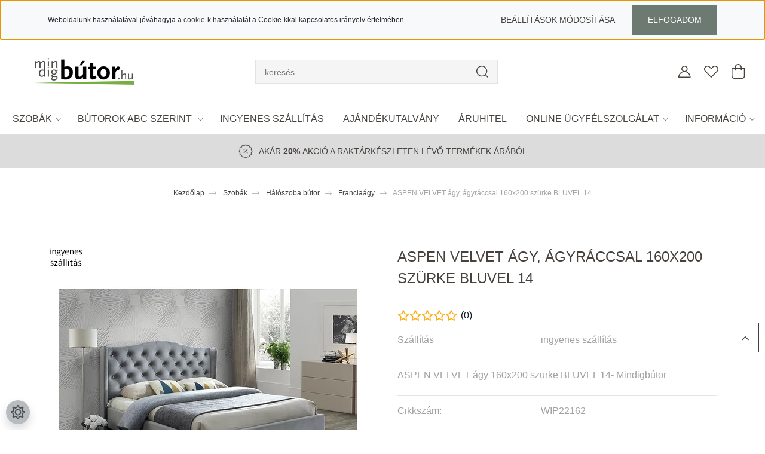

--- FILE ---
content_type: text/html; charset=UTF-8
request_url: https://mindigbutor.hu/aspen-velvet-agy-160x200-szurke-bluvel-14
body_size: 44609
content:
<!DOCTYPE html>
<html lang="hu" dir="ltr">
<head>
    <title>ASPEN VELVET ágy 160x200 szürke BLUVEL 14</title>
    <meta charset="utf-8">
    <meta name="keywords" content="ASPEN VELVET ágy, ágyráccsal 160x200 szürke BLUVEL 14, Franciaágy, bútor webáruház, fürdőszobabútor, előszobabútor, gyerekszoba babaszobabútor, hálószobabútor, irodabútor, kisbútor, konyhabútor, étkezőgarnitúra, nappali szoba bútor, asztal, szék
">
    <meta name="description" content="ASPEN VELVET ágy 160x200 szürke BLUVEL 14">
    <meta name="robots" content="index, follow">
    <link rel="image_src" href="https://szelespeter.cdn.shoprenter.hu/custom/szelespeter/image/data/product/wipmeb/malena_160_bluvel_14.jpg.webp?lastmod=1720186061.1720192585">
    <meta property="og:title" content="ASPEN VELVET ágy, ágyráccsal 160x200 szürke BLUVEL 14" />
    <meta property="og:type" content="product" />
    <meta property="og:url" content="https://mindigbutor.hu/aspen-velvet-agy-160x200-szurke-bluvel-14" />
    <meta property="og:image" content="https://szelespeter.cdn.shoprenter.hu/custom/szelespeter/image/cache/w2148h1125/product/wipmeb/malena_160_bluvel_14.jpg.webp?lastmod=1720186061.1720192585" />
    <meta property="og:description" content="ASPEN VELVET ágy 160x200 szürke BLUVEL 14- Mindigbútor" />
    <script type="text/javascript" src="https://ecommerce.cofidisbank.hu/ecommerce/j/cetelem-ecommerce.js"></script>
    <link href="https://szelespeter.cdn.shoprenter.hu/custom/szelespeter/image/data/mindigbutor-hu_logo_favicon2.png?lastmod=1683302048.1720192585" rel="icon" />
    <link href="https://szelespeter.cdn.shoprenter.hu/custom/szelespeter/image/data/mindigbutor-hu_logo_favicon2.png?lastmod=1683302048.1720192585" rel="apple-touch-icon" />
    <base href="https://mindigbutor.hu:443" />
    <meta name="facebook-domain-verification" content="yp59kxmbx54jdg2guj5n9tw9i5a3sm" />

    <meta name="viewport" content="width=device-width, initial-scale=1, maximum-scale=1, user-scalable=0">
            <link href="https://mindigbutor.hu/aspen-velvet-agy-160x200-szurke-bluvel-14" rel="canonical">
    
            
                    
                <link rel="preconnect" href="https://fonts.googleapis.com">
    <link rel="preconnect" href="https://fonts.gstatic.com" crossorigin>
    <link href="https://fonts.googleapis.com/css2?family=Quicksand:wght@300;400;500;600;700&display=swap" rel="stylesheet">
    <link href="https://cdnjs.cloudflare.com/ajax/libs/fancybox/3.5.7/jquery.fancybox.min.css" rel="stylesheet" />
            <link rel="stylesheet" href="https://szelespeter.cdn.shoprenter.hu/custom/szelespeter/catalog/view/theme/paris_global/style/1763468188.1591773721.1757410603.1768222105.css?v=null.1720192585" media="screen">
            <link rel="stylesheet" href="https://szelespeter.cdn.shoprenter.hu/custom/szelespeter/catalog/view/theme/paris_global/stylesheet/stylesheet.css?v=1768222105" media="screen">
        <script>
        window.nonProductQuality = 80;
    </script>
    <script src="//ajax.googleapis.com/ajax/libs/jquery/1.10.2/jquery.min.js"></script>
    <script>window.jQuery || document.write('<script src="https://szelespeter.cdn.shoprenter.hu/catalog/view/javascript/jquery/jquery-1.10.2.min.js?v=1484139539"><\/script>');</script>
    <script src="//cdn.jsdelivr.net/npm/slick-carousel@1.8.1/slick/slick.min.js"></script>

                
        
    

    <!--Header JavaScript codes--><script src="https://szelespeter.cdn.shoprenter.hu/web/compiled/js/base.js?v=1768894464"></script><script src="https://szelespeter.cdn.shoprenter.hu/web/compiled/js/countdown.js?v=1768894464"></script><script src="https://szelespeter.cdn.shoprenter.hu/web/compiled/js/before_starter2_head.js?v=1768894464"></script><script src="https://szelespeter.cdn.shoprenter.hu/web/compiled/js/before_starter2_productpage.js?v=1768894464"></script><script src="https://szelespeter.cdn.shoprenter.hu/web/compiled/js/productreview.js?v=1768894464"></script><script src="https://szelespeter.cdn.shoprenter.hu/web/compiled/js/nanobar.js?v=1768894464"></script><!--Header jQuery onLoad scripts--><script>window.countdownFormat='%D:%H:%M:%S';var BASEURL='https://mindigbutor.hu';Currency={"symbol_left":"","symbol_right":" Ft","decimal_place":0,"decimal_point":",","thousand_point":".","currency":"HUF","value":1};var ShopRenter=ShopRenter||{};ShopRenter.product={"id":45652,"sku":"WIP22162","currency":"HUF","unitName":"db","price":269854.35999999999,"name":"ASPEN VELVET \u00e1gy, \u00e1gyr\u00e1ccsal 160x200 sz\u00fcrke BLUVEL 14","brand":"Wipmeble","currentVariant":{"Sz\u00edn":"Sz\u00fcrke","Mint\u00e1s":"Minta n\u00e9lk\u00fcli"},"parent":{"id":45652,"sku":"WIP22162","unitName":"db","price":269854.35999999999,"name":"ASPEN VELVET \u00e1gy, \u00e1gyr\u00e1ccsal 160x200 sz\u00fcrke BLUVEL 14"}};$(document).ready(function(){});$(window).load(function(){var init_relatedproducts_Scroller=function(){$("#relatedproducts .aurora-scroll-click-mode").each(function(){var max=0;$(this).find($(".list_prouctname")).each(function(){var h=$(this).height();max=h>max?h:max;});$(this).find($(".list_prouctname")).each(function(){$(this).height(max);});});$("#relatedproducts .aurora-scroll-click-mode").auroraScroll({autoMode:"click",frameRate:60,speed:2.5,direction:-1,elementClass:"product-snapshot",pauseAfter:false,horizontal:true,visible:1,arrowsPosition:1},function(){initAurora();});}
init_relatedproducts_Scroller();var init_similar_products_Scroller=function(){$("#similar_products .aurora-scroll-click-mode").each(function(){var max=0;$(this).find($(".list_prouctname")).each(function(){var h=$(this).height();max=h>max?h:max;});$(this).find($(".list_prouctname")).each(function(){$(this).height(max);});});$("#similar_products .aurora-scroll-click-mode").auroraScroll({autoMode:"click",frameRate:60,speed:2.5,direction:-1,elementClass:"product-snapshot",pauseAfter:false,horizontal:true,visible:1,arrowsPosition:1},function(){initAurora();});}
init_similar_products_Scroller();});</script><script src="https://szelespeter.cdn.shoprenter.hu/web/compiled/js/vue/manifest.bundle.js?v=1768894461"></script><script>var ShopRenter=ShopRenter||{};ShopRenter.onCartUpdate=function(callable){document.addEventListener('cartChanged',callable)};ShopRenter.onItemAdd=function(callable){document.addEventListener('AddToCart',callable)};ShopRenter.onItemDelete=function(callable){document.addEventListener('deleteCart',callable)};ShopRenter.onSearchResultViewed=function(callable){document.addEventListener('AuroraSearchResultViewed',callable)};ShopRenter.onSubscribedForNewsletter=function(callable){document.addEventListener('AuroraSubscribedForNewsletter',callable)};ShopRenter.onCheckoutInitiated=function(callable){document.addEventListener('AuroraCheckoutInitiated',callable)};ShopRenter.onCheckoutShippingInfoAdded=function(callable){document.addEventListener('AuroraCheckoutShippingInfoAdded',callable)};ShopRenter.onCheckoutPaymentInfoAdded=function(callable){document.addEventListener('AuroraCheckoutPaymentInfoAdded',callable)};ShopRenter.onCheckoutOrderConfirmed=function(callable){document.addEventListener('AuroraCheckoutOrderConfirmed',callable)};ShopRenter.onCheckoutOrderPaid=function(callable){document.addEventListener('AuroraOrderPaid',callable)};ShopRenter.onCheckoutOrderPaidUnsuccessful=function(callable){document.addEventListener('AuroraOrderPaidUnsuccessful',callable)};ShopRenter.onProductPageViewed=function(callable){document.addEventListener('AuroraProductPageViewed',callable)};ShopRenter.onMarketingConsentChanged=function(callable){document.addEventListener('AuroraMarketingConsentChanged',callable)};ShopRenter.onCustomerRegistered=function(callable){document.addEventListener('AuroraCustomerRegistered',callable)};ShopRenter.onCustomerLoggedIn=function(callable){document.addEventListener('AuroraCustomerLoggedIn',callable)};ShopRenter.onCustomerUpdated=function(callable){document.addEventListener('AuroraCustomerUpdated',callable)};ShopRenter.onCartPageViewed=function(callable){document.addEventListener('AuroraCartPageViewed',callable)};ShopRenter.customer={"userId":0,"userClientIP":"3.21.233.121","userGroupId":8,"customerGroupTaxMode":"gross","customerGroupPriceMode":"only_gross","email":"","phoneNumber":"","name":{"firstName":"","lastName":""}};ShopRenter.theme={"name":"paris_global","family":"paris","parent":""};ShopRenter.shop={"name":"szelespeter","locale":"hu","currency":{"code":"HUF","rate":1},"domain":"szelespeter.myshoprenter.hu"};ShopRenter.page={"route":"product\/product","queryString":"aspen-velvet-agy-160x200-szurke-bluvel-14"};ShopRenter.formSubmit=function(form,callback){callback();};let loadedAsyncScriptCount=0;function asyncScriptLoaded(position){loadedAsyncScriptCount++;if(position==='body'){if(document.querySelectorAll('.async-script-tag').length===loadedAsyncScriptCount){if(/complete|interactive|loaded/.test(document.readyState)){document.dispatchEvent(new CustomEvent('asyncScriptsLoaded',{}));}else{document.addEventListener('DOMContentLoaded',()=>{document.dispatchEvent(new CustomEvent('asyncScriptsLoaded',{}));});}}}}</script><script type="text/javascript"async class="async-script-tag"onload="asyncScriptLoaded('header')"src="https://static2.rapidsearch.dev/resultpage.js?shop=szelespeter.shoprenter.hu"></script><script type="text/javascript"async class="async-script-tag"onload="asyncScriptLoaded('header')"src="https://onsite.optimonk.com/script.js?account=153482"></script><script type="text/javascript"async class="async-script-tag"onload="asyncScriptLoaded('header')"src="https://utanvet-ellenor.hu/api/v1/shoprenter/utanvet-ellenor.js"></script><script type="text/javascript"async class="async-script-tag"onload="asyncScriptLoaded('header')"src="https://proofi.hu:4201/shop-widget.es.js?id=GfYLov"></script><script type="text/javascript"src="https://szelespeter.cdn.shoprenter.hu/web/compiled/js/vue/customerEventDispatcher.bundle.js?v=1768894461"></script>                
            
            <script>window.dataLayer=window.dataLayer||[];function gtag(){dataLayer.push(arguments)};var ShopRenter=ShopRenter||{};ShopRenter.config=ShopRenter.config||{};ShopRenter.config.googleConsentModeDefaultValue="granted";</script>                        <script type="text/javascript" src="https://szelespeter.cdn.shoprenter.hu/web/compiled/js/vue/googleConsentMode.bundle.js?v=1768894461"></script>

            <!-- Facebook Pixel Code -->
<script>
  !function(f,b,e,v,n,t,s)
  {if(f.fbq)return;n=f.fbq=function(){n.callMethod?
  n.callMethod.apply(n,arguments):n.queue.push(arguments)};
  if(!f._fbq)f._fbq=n;n.push=n;n.loaded=!0;n.version='2.0';
  n.queue=[];t=b.createElement(e);t.async=!0;
  t.src=v;s=b.getElementsByTagName(e)[0];
  s.parentNode.insertBefore(t,s)}(window, document,'script',
  'https://connect.facebook.net/en_US/fbevents.js');
  fbq('consent', 'revoke');
fbq('init', '1916678298392197');
  fbq('track', 'PageView');
document.addEventListener('AuroraProductPageViewed', function(auroraEvent) {
                    fbq('track', 'ViewContent', {
                        content_type: 'product',
                        content_ids: [auroraEvent.detail.product.id.toString()],
                        value: parseFloat(auroraEvent.detail.product.grossUnitPrice),
                        currency: auroraEvent.detail.product.currency
                    }, {
                        eventID: auroraEvent.detail.event.id
                    });
                });
document.addEventListener('AuroraAddedToCart', function(auroraEvent) {
    var fbpId = [];
    var fbpValue = 0;
    var fbpCurrency = '';

    auroraEvent.detail.products.forEach(function(item) {
        fbpValue += parseFloat(item.grossUnitPrice) * item.quantity;
        fbpId.push(item.id);
        fbpCurrency = item.currency;
    });


    fbq('track', 'AddToCart', {
        content_ids: fbpId,
        content_type: 'product',
        value: fbpValue,
        currency: fbpCurrency
    }, {
        eventID: auroraEvent.detail.event.id
    });
})
window.addEventListener('AuroraMarketingCookie.Changed', function(event) {
            let consentStatus = event.detail.isAccepted ? 'grant' : 'revoke';
            if (typeof fbq === 'function') {
                fbq('consent', consentStatus);
            }
        });
</script>
<noscript><img height="1" width="1" style="display:none"
  src="https://www.facebook.com/tr?id=1916678298392197&ev=PageView&noscript=1"
/></noscript>
<!-- End Facebook Pixel Code -->
            <!-- Google Tag Manager -->
<script>(function(w,d,s,l,i){w[l]=w[l]||[];w[l].push({'gtm.start':
new Date().getTime(),event:'gtm.js'});var f=d.getElementsByTagName(s)[0],
j=d.createElement(s),dl=l!='dataLayer'?'&l='+l:'';j.async=true;j.src=
'https://www.googletagmanager.com/gtm.js?id='+i+dl;f.parentNode.insertBefore(j,f);
})(window,document,'script','dataLayer','GTM-5J6PBMH');</script>
<!-- End Google Tag Manager -->
            
            
                <!--Global site tag(gtag.js)--><script async src="https://www.googletagmanager.com/gtag/js?id=AW-868968635"></script><script>window.dataLayer=window.dataLayer||[];function gtag(){dataLayer.push(arguments);}
gtag('js',new Date());gtag('config','AW-868968635',{"allow_enhanced_conversions":true});gtag('config','G-098R5PQKTJ');gtag('config','AW-714743111',{"allow_enhanced_conversions":true});</script>                                <script type="text/javascript" src="https://szelespeter.cdn.shoprenter.hu/web/compiled/js/vue/GA4EventSender.bundle.js?v=1768894461"></script>

    
    
</head>
<body id="body" class="page-body product-page-body show-quantity-in-category paris_global-body desktop-device-body" role="document">
<script>var bodyComputedStyle=window.getComputedStyle(document.body);ShopRenter.theme.breakpoints={'xs':parseInt(bodyComputedStyle.getPropertyValue('--breakpoint-xs')),'sm':parseInt(bodyComputedStyle.getPropertyValue('--breakpoint-sm')),'md':parseInt(bodyComputedStyle.getPropertyValue('--breakpoint-md')),'lg':parseInt(bodyComputedStyle.getPropertyValue('--breakpoint-lg')),'xl':parseInt(bodyComputedStyle.getPropertyValue('--breakpoint-xl'))}</script><!--Google Tag Manager(noscript)--><!--Google<!--End Google Tag Manager(noscript)--><div id="fb-root"></div><script>(function(d,s,id){var js,fjs=d.getElementsByTagName(s)[0];if(d.getElementById(id))return;js=d.createElement(s);js.id=id;js.src="//connect.facebook.net/hu_HU/sdk/xfbml.customerchat.js#xfbml=1&version=v2.12&autoLogAppEvents=1";fjs.parentNode.insertBefore(js,fjs);}(document,"script","facebook-jssdk"));</script>
                    

<!-- cached -->    <div class="nanobar-cookie-cog d-flex-center rounded-circle js-hidden-nanobar-button">
        <svg xmlns="https://www.w3.org/2000/svg" width="24" height="24" viewBox="0 0 512 512">
    <path fill="currentColor" d="M512 289.7v-67.5l-68.2-18.1c-4.3-15.4-10.4-30.2-18.4-44.2l34.9-60.6 -47.6-47.6 -60.6 34.9c-14-8-28.8-14.1-44.2-18.4L289.7 0h-67.5l-18.1 68.2c-15.4 4.3-30.2 10.4-44.2 18.4L99.4 51.7 51.7 99.4l34.9 60.6c-8 14-14.1 28.8-18.4 44.2L0 222.3v67.5l68.2 18.1c4.3 15.4 10.4 30.2 18.4 44.2l-34.9 60.6 47.6 47.6 60.6-34.9c14 8 28.8 14.1 44.2 18.4l18.1 68.2h67.5l18.1-68.2c15.4-4.3 30.2-10.4 44.2-18.4l60.6 34.9 47.6-47.6 -34.9-60.6c8-14 14.1-28.8 18.4-44.2L512 289.7zM410.1 275.5l-2.5 12.1c-3.9 18.9-11.4 36.8-22.1 53.2l-6.8 10.3 31.6 55 -4.3 4.3 -55-31.6 -10.3 6.8c-16.4 10.8-34.3 18.2-53.2 22.1l-12.1 2.5L259 472h-6l-16.5-61.9 -12.1-2.5c-18.9-3.9-36.8-11.4-53.2-22.1l-10.3-6.8 -55 31.6 -4.3-4.3 31.6-55 -6.8-10.3c-10.8-16.4-18.2-34.3-22.1-53.2l-2.5-12.1L40 259v-6l61.9-16.5 2.5-12.1c3.9-18.9 11.4-36.8 22.1-53.2l6.8-10.3 -31.6-55 4.3-4.3 55 31.6 10.3-6.8c16.4-10.8 34.3-18.2 53.2-22.1l12.1-2.5L253 40h6l16.5 61.9 12.1 2.5c18.9 3.9 36.8 11.4 53.2 22.1l10.3 6.8 55-31.6 4.3 4.3 -31.6 55 6.8 10.3c10.8 16.4 18.2 34.3 22.1 53.2l2.5 12.1L472 253v6L410.1 275.5z"/>
    <path fill="currentColor" d="M256 140c-64 0-116 52-116 116s52 116 116 116 116-52 116-116S320 140 256 140zM256 332c-41.9 0-76-34.1-76-76s34.1-76 76-76 76 34.1 76 76S297.9 332 256 332z"/>
</svg>
    </div>
<div class="Fixed nanobar js-nanobar-first-login">
    <div class="container nanobar-container">
        <div class="row flex-column flex-sm-row ">
            <div class="col-12 col-lg-6 col-xl-7 nanobar-text-cookies align-self-center text-sm-left">
                Weboldalunk használatával jóváhagyja a <a href="https://mindigbutor.hu/sutik-117">cookie</a>-k használatát a Cookie-kkal kapcsolatos irányelv értelmében.
            </div>
            <div class="col-12 col-lg-6 col-xl-5 nanobar-buttons mt-2 m-lg-0 text-center text-lg-right">
                <a href="" class="btn btn-link nanobar-settings-button js-nanobar-settings-button">
                    Beállítások módosítása
                </a>
                <a href="" class="btn btn-primary nanobar-btn js-nanobar-close-cookies" data-button-save-text="Beállítások mentése">
                    Elfogadom
                </a>
            </div>
        </div>
        <div class="nanobar-cookies js-nanobar-cookies flex-column flex-sm-row text-left pt-3 mt-3" style="display: none;">
            <div class="form-check pt-2 pb-2 pr-2 mb-0">
                <input class="form-check-input" type="checkbox" name="required_cookies" disabled checked />
                <label class="form-check-label">
                    Szükséges cookie-k
                    <div class="cookies-help-text text-muted">
                        Ezek a cookie-k segítenek abban, hogy a webáruház használható és működőképes legyen.
                    </div>
                </label>
            </div>
            <div class="form-check pt-2 pb-2 pr-2 mb-0">
                <input class="form-check-input js-nanobar-marketing-cookies" type="checkbox" name="marketing_cookies"
                         checked />
                <label class="form-check-label">
                    Marketing cookie-k
                    <div class="cookies-help-text text-muted">
                        Ezeket a cookie-k segítenek abban, hogy az érdeklődési körödnek megfelelő reklámokat és termékeket jelenítsük meg a webáruházban.
                    </div>
                </label>
            </div>
        </div>
    </div>
</div>

<script>
    (function ($) {
        $(document).ready(function () {
            new AuroraNanobar.FirstLogNanobarCheckbox(jQuery('.js-nanobar-first-login'), 'top');
        });
    })(jQuery);
</script>
<!-- /cached -->
<!-- cached --><div class="Fixed nanobar js-nanobar-free-shipping">
    <div class="container nanobar-container">
        <button type="button" class="close js-nanobar-close" aria-label="Close">
            <span aria-hidden="true">&times;</span>
        </button>
        <div class="nanobar-text px-3"></div>
    </div>
</div>

<script>$(document).ready(function(){document.nanobarInstance=new AuroraNanobar.FreeShippingNanobar($('.js-nanobar-free-shipping'),'top','500','','1');});</script><!-- /cached -->
                <!-- page-wrap -->

                <div class="page-wrap sr-search--enabled">
                                                <div id="section-header" class="section-wrapper ">
    
    

<header class="sticky-header">
            <div class="container-fluid">
            <nav class="navbar header-navbar flex-column">
                <div class="header-navbar-top d-flex justify-content-between w-100">
                    <div class="header-navbar-top-left d-flex align-items-center justify-content-start">
                        <div id="js-mobile-navbar" class="mobile-navbar">
                            <button id="js-hamburger-icon" class="btn btn-primary p-0">
                                <div class="hamburger-icon position-relative">
                                    <div class="hamburger-icon-line position-absolute line-1"></div>
                                    <div class="hamburger-icon-line position-absolute line-2"></div>
                                    <div class="hamburger-icon-line position-absolute line-3"></div>
                                </div>
                            </button>
                        </div>
                                                
						 <!-- cached -->
    <a class="navbar-brand" href="/"><img style="border: 0; max-width: 217px;" src="https://szelespeter.cdn.shoprenter.hu/custom/szelespeter/image/cache/w217h45m00/mindigbutor_logo%20v2.png?v=1757398009" title="mindigbutor.hu" alt="mindigbutor.hu" /></a>
<!-- /cached -->
                    </div>
                    <div class="header-navbar-top-center d-flex align-items-center justify-content-end">
                                        <div class="dropdown search-module d-flex header-navbar-top-right-item">
                            <div class="input-group">
                                <input class="form-control form-control-lg disableAutocomplete" type="text" placeholder="keresés..." value=""
                                       id="filter_keyword" 
                                       onclick="this.value=(this.value==this.defaultValue)?'':this.value;"/>
                                <div class="input-group-append">
                                    <button class="btn" type="button" onclick="moduleSearch();">
                                        <svg width="20" height="20" viewBox="0 0 20 20" fill="currentColor" xmlns="https://www.w3.org/2000/svg">
    <path d="M9.10855 18.2134C11.3088 18.2134 13.3297 17.4263 14.9076 16.123L18.5686 19.784C18.7113 19.9268 18.898 20 19.0848 20C19.2715 20 19.4582 19.9268 19.601 19.784C19.8865 19.4984 19.8865 19.0335 19.601 18.7479L15.9546 15.1016C17.3604 13.4981 18.2134 11.4003 18.2134 9.10855C18.2134 4.08567 14.1278 0 9.10489 0C4.08201 0 0 4.08201 0 9.10489C0 14.1278 4.08567 18.2134 9.10855 18.2134ZM9.10855 1.46074C13.3224 1.46074 16.7527 4.88742 16.7527 9.10489C16.7527 13.3223 13.3224 16.749 9.10855 16.749C4.89475 16.749 1.4644 13.3187 1.4644 9.10489C1.4644 4.89109 4.89475 1.46074 9.10855 1.46074Z" />
</svg>

                                    </button>
                                </div>
                            </div>

                            <input type="hidden" id="filter_description" value="0"/>
                            <input type="hidden" id="search_shopname" value="szelespeter"/>
                            <div id="results" class="dropdown-menu search-results"></div>
                        </div>

                        

                                        </div>
                    <div class="header-navbar-top-right d-flex align-items-center justify-content-end">
                                                    <div class="header-navbar-top-right-item header-navbar-top-right-login">
                                <!-- cached -->
    <ul class="nav login-list">
                    <li class="nav-item">
                <a class="nav-link btn" href="index.php?route=account/login" title="Belépés">
                    <span>
                        <svg width="21" height="20" viewBox="0 0 21 20" fill="currentColor" xmlns="https://www.w3.org/2000/svg">
    <path d="M0.747791 20H19.802C20.0039 20 20.1945 19.9178 20.3366 19.7757C20.4786 19.6336 20.5534 19.4393 20.5497 19.2374C20.4599 14.6878 17.3534 10.8299 13.1777 9.58505C14.5833 8.64673 15.5104 7.04673 15.5104 5.23364C15.5104 2.34766 13.1627 0 10.2768 0C7.39078 0 5.04312 2.34766 5.04312 5.23364C5.04312 7.04673 5.97022 8.64673 7.37209 9.58505C3.19639 10.8336 0.0898473 14.6878 0.000127707 19.2374C-0.00361061 19.4393 0.0748939 19.6336 0.213212 19.7757C0.351529 19.9178 0.54966 20 0.747791 20ZM6.53845 5.23364C6.53845 3.17383 8.21695 1.49533 10.2768 1.49533C12.3366 1.49533 14.0151 3.17383 14.0151 5.23364C14.0151 7.29346 12.3366 8.97196 10.2768 8.97196C8.21695 8.97196 6.53845 7.29346 6.53845 5.23364ZM10.2768 10.6542C14.7702 10.6542 18.5384 14.1121 19.0095 18.5047H1.54405C2.01508 14.1121 5.78331 10.6542 10.2768 10.6542Z"/>
</svg>

                    </span>
                </a>
            </li>
            </ul>
<!-- /cached -->
                            </div>
                                                <div class="header-navbar-top-right-item">
                            <hx:include src="/_fragment?_path=_format%3Dhtml%26_locale%3Den%26_controller%3Dmodule%252Fwishlist&amp;_hash=98oj1wNafcsaSQ3lsWmoevlmtXa6zN%2Ftf%2BhXVfID4As%3D"></hx:include>
                        </div>
                        <div id="js-cart" class="header-navbar-top-right-item">
                            <hx:include src="/_fragment?_path=_format%3Dhtml%26_locale%3Den%26_controller%3Dmodule%252Fcart&amp;_hash=DRez4tEks3DV7Mu9eo%2FEe0aPxJGakvtjW608TaS7Hcg%3D"></hx:include>
                        </div>
                    </div>
                </div>
                <div class="header-navbar-bottom">
                    


                    
            <div id="module_category_wrapper" class="module-category-wrapper">
    
    <div id="category" class="module content-module header-position hide-top category-module" >
                    <div class="module-body">
                        <div id="category-nav">
            


<ul class="nav nav-pills category category-menu sf-menu sf-horizontal cached">
    <li id="cat_5097" class="nav-item item category-list module-list parent even">
    <a href="https://mindigbutor.hu/butorok-abc-szerint-5097" class="nav-link">
        Szobák
    </a>
    	        <ul class="nav flex-column children main"><li id="cat_253" class="nav-item item category-list module-list even">
    <a href="https://mindigbutor.hu/butorok-abc-szerint-5097/raktarrol-azonnal-253" class="nav-link">
        Kiárusítás
    </a>
    </li><li id="cat_261" class="nav-item item category-list module-list parent odd">
    <a href="https://mindigbutor.hu/butorok-abc-szerint-5097/dekoraciok-lakaskiegeszitok-261" class="nav-link">
        Dekoráció, lakáskiegészítő
    </a>
    	        <ul class="nav flex-column children sub"><li id="cat_7662" class="nav-item item category-list module-list even">
    <a href="https://mindigbutor.hu/butorok-abc-szerint-5097/dekoraciok-lakaskiegeszitok-261/belteri-toloajtok-7662" class="nav-link">
        Beltéri tolóajtók
    </a>
    </li><li id="cat_7660" class="nav-item item category-list module-list odd">
    <a href="https://mindigbutor.hu/butorok-abc-szerint-5097/dekoraciok-lakaskiegeszitok-261/karpitozott-panel-7660" class="nav-link">
        Kárpitozott panelek
    </a>
    </li><li id="cat_4994" class="nav-item item category-list module-list parent even">
    <a href="https://mindigbutor.hu/butorok-abc-szerint-5097/dekoraciok-lakaskiegeszitok-261/letrak-4994" class="nav-link">
        Létrák
    </a>
    	        <ul class="nav flex-column children sub"><li id="cat_5000" class="nav-item item category-list module-list even dotted">
    <a href="https://mindigbutor.hu/butorok-abc-szerint-5097/dekoraciok-lakaskiegeszitok-261/letrak-4994/haztartasi-letrak-5000" class="nav-link">
        Háztartási létrák
    </a>
    </li><li id="cat_5003" class="nav-item item category-list module-list odd dotted">
    <a href="https://mindigbutor.hu/butorok-abc-szerint-5097/dekoraciok-lakaskiegeszitok-261/letrak-4994/labas-letrak-5003" class="nav-link">
        Lábas létrák
    </a>
    </li><li id="cat_5006" class="nav-item item category-list module-list even dotted">
    <a href="https://mindigbutor.hu/butorok-abc-szerint-5097/dekoraciok-lakaskiegeszitok-261/letrak-4994/labas-letrakallvany-5006" class="nav-link">
        Lábas létrák,állvány
    </a>
    </li><li id="cat_4997" class="nav-item item category-list module-list odd dotted">
    <a href="https://mindigbutor.hu/butorok-abc-szerint-5097/dekoraciok-lakaskiegeszitok-261/letrak-4994/osszecsukhato-letrak-4997" class="nav-link">
        Összecsukható létrák
    </a>
    </li></ul>
	    </li><li id="cat_292" class="nav-item item category-list module-list odd">
    <a href="https://mindigbutor.hu/butorok-abc-szerint-5097/dekoraciok-lakaskiegeszitok-261/parna-292" class="nav-link">
        Párna
    </a>
    </li><li id="cat_232" class="nav-item item category-list module-list even">
    <a href="https://mindigbutor.hu/butorok-abc-szerint-5097/dekoraciok-lakaskiegeszitok-261/szonyeg-232" class="nav-link">
        Szőnyeg
    </a>
    </li><li id="cat_209" class="nav-item item category-list module-list odd">
    <a href="https://mindigbutor.hu/butorok-abc-szerint-5097/dekoraciok-lakaskiegeszitok-261/tukor-209" class="nav-link">
        Tükör
    </a>
    </li><li id="cat_5088" class="nav-item item category-list module-list even">
    <a href="https://mindigbutor.hu/butorok-abc-szerint-5097/dekoraciok-lakaskiegeszitok-261/vasalodeszka" class="nav-link">
        Vasalódeszka
    </a>
    </li><li id="cat_227" class="nav-item item category-list module-list parent odd">
    <a href="https://mindigbutor.hu/butorok-abc-szerint-5097/dekoraciok-lakaskiegeszitok-261/vilagitasok-ledek-lampak-227" class="nav-link">
        Világítások, ledek, lámpák
    </a>
    	        <ul class="nav flex-column children sub"><li id="cat_15781" class="nav-item item category-list module-list even dotted">
    <a href="https://mindigbutor.hu/butorok-abc-szerint-5097/dekoraciok-lakaskiegeszitok-261/vilagitasok-ledek-lampak-227/allo-lampa-15781" class="nav-link">
        Álló lámpa
    </a>
    </li><li id="cat_908" class="nav-item item category-list module-list odd dotted">
    <a href="https://mindigbutor.hu/butorok-abc-szerint-5097/dekoraciok-lakaskiegeszitok-261/vilagitasok-ledek-lampak-227/asztali-908" class="nav-link">
        Asztali
    </a>
    </li><li id="cat_956" class="nav-item item category-list module-list even dotted">
    <a href="https://mindigbutor.hu/butorok-abc-szerint-5097/dekoraciok-lakaskiegeszitok-261/vilagitasok-ledek-lampak-227/fali-956" class="nav-link">
        Fali
    </a>
    </li><li id="cat_902" class="nav-item item category-list module-list odd dotted">
    <a href="https://mindigbutor.hu/butorok-abc-szerint-5097/dekoraciok-lakaskiegeszitok-261/vilagitasok-ledek-lampak-227/mennyezeti-902" class="nav-link">
        Mennyezeti
    </a>
    </li></ul>
	    </li></ul>
	    </li><li id="cat_254" class="nav-item item category-list module-list parent even">
    <a href="https://mindigbutor.hu/butorok-abc-szerint-5097/eloszoba-butorok-254" class="nav-link">
        Előszoba bútor
    </a>
    	        <ul class="nav flex-column children sub"><li id="cat_223" class="nav-item item category-list module-list even">
    <a href="https://mindigbutor.hu/butorok-abc-szerint-5097/eloszoba-butorok-254/allo-fogas-223" class="nav-link">
        Álló Fogas
    </a>
    </li><li id="cat_205" class="nav-item item category-list module-list odd">
    <a href="https://mindigbutor.hu/butorok-abc-szerint-5097/eloszoba-butorok-254/ciposszekreny-205" class="nav-link">
        Cipősszekrény
    </a>
    </li><li id="cat_294" class="nav-item item category-list module-list even">
    <a href="https://mindigbutor.hu/butorok-abc-szerint-5097/eloszoba-butorok-254/osszeallitasok-294" class="nav-link">
        Előszobabútor-összeállítások
    </a>
    </li><li id="cat_198" class="nav-item item category-list module-list odd">
    <a href="https://mindigbutor.hu/butorok-abc-szerint-5097/eloszoba-butorok-254/eloszobafal-es-fogas-198" class="nav-link">
        Előszobafal, szekrény, fogas
    </a>
    </li><li id="cat_15784" class="nav-item item category-list module-list even">
    <a href="https://mindigbutor.hu/butorok-abc-szerint-5097/eloszoba-butorok-254/fogas-allo-15784" class="nav-link">
        Fogas Álló
    </a>
    </li></ul>
	    </li><li id="cat_252" class="nav-item item category-list module-list parent odd">
    <a href="https://mindigbutor.hu/butorok-abc-szerint-5097/furdoszoba-butorok-252" class="nav-link">
        Fürdőszoba bútor
    </a>
    	        <ul class="nav flex-column children sub"><li id="cat_202" class="nav-item item category-list module-list even">
    <a href="https://mindigbutor.hu/butorok-abc-szerint-5097/furdoszoba-butorok-252/furdoszoba-butor-202" class="nav-link">
        Fürdőszoba bútor
    </a>
    </li><li id="cat_1167" class="nav-item item category-list module-list odd">
    <a href="https://mindigbutor.hu/butorok-abc-szerint-5097/furdoszoba-butorok-252/furdoszobai-csaptelepek-1167" class="nav-link">
        Fürdőszobai csaptelepek
    </a>
    </li><li id="cat_229" class="nav-item item category-list module-list even">
    <a href="https://mindigbutor.hu/butorok-abc-szerint-5097/furdoszoba-butorok-252/mosdokagylo-229" class="nav-link">
        Mosdókagyló
    </a>
    </li></ul>
	    </li><li id="cat_7462" class="nav-item item category-list module-list parent even">
    <a href="https://mindigbutor.hu/butorok-abc-szerint-5097/gamer-butorok" class="nav-link">
        Gamer
    </a>
    	        <ul class="nav flex-column children sub"><li id="cat_7466" class="nav-item item category-list module-list even">
    <a href="https://mindigbutor.hu/butorok-abc-szerint-5097/gamer-butorok/gamer-asztal-7466" class="nav-link">
        Gamer asztal
    </a>
    </li><li id="cat_7465" class="nav-item item category-list module-list odd">
    <a href="https://mindigbutor.hu/butorok-abc-szerint-5097/gamer-butorok/gamer-szek-7465" class="nav-link">
        Gamer szék
    </a>
    </li><li id="cat_7468" class="nav-item item category-list module-list even">
    <a href="https://mindigbutor.hu/butorok-abc-szerint-5097/gamer-butorok/gamer-szimulator-cockpitek-alvanyok" class="nav-link">
        Szimulátor cockpit, állvány
    </a>
    </li></ul>
	    </li><li id="cat_255" class="nav-item item category-list module-list parent odd">
    <a href="https://mindigbutor.hu/butorok-abc-szerint-5097/gyerekszoba-babaszoba-butorok-255" class="nav-link">
        Gyerekszoba, babaszoba és ifjúsági bútor
    </a>
    	        <ul class="nav flex-column children sub"><li id="cat_222" class="nav-item item category-list module-list even">
    <a href="https://mindigbutor.hu/butorok-abc-szerint-5097/gyerekszoba-babaszoba-butorok-255/babaagy-222" class="nav-link">
        Babaágyak
    </a>
    </li><li id="cat_331" class="nav-item item category-list module-list odd">
    <a href="https://mindigbutor.hu/butorok-abc-szerint-5097/gyerekszoba-babaszoba-butorok-255/kombi-babaagy-331" class="nav-link">
        Kombi Babaágyak
    </a>
    </li><li id="cat_211" class="nav-item item category-list module-list even">
    <a href="https://mindigbutor.hu/butorok-abc-szerint-5097/gyerekszoba-babaszoba-butorok-255/gyerekagy-211" class="nav-link">
        Gyerekágyak, ifjúsági ágyak
    </a>
    </li><li id="cat_327" class="nav-item item category-list module-list odd">
    <a href="https://mindigbutor.hu/butorok-abc-szerint-5097/gyerekszoba-babaszoba-butorok-255/kokuszbetet-termekcsalad-327" class="nav-link">
        Kókuszbetét matracok kiságyakhoz
    </a>
    </li><li id="cat_263" class="nav-item item category-list module-list even">
    <a href="https://mindigbutor.hu/butorok-abc-szerint-5097/gyerekszoba-babaszoba-butorok-255/forgoszek-263" class="nav-link">
        Gyerek forgószék
    </a>
    </li><li id="cat_221" class="nav-item item category-list module-list odd">
    <a href="https://mindigbutor.hu/butorok-abc-szerint-5097/gyerekszoba-babaszoba-butorok-255/gyerekasztal-gyerekszek-221" class="nav-link">
        Gyerekasztal, gyerekszék
    </a>
    </li><li id="cat_210" class="nav-item item category-list module-list even">
    <a href="https://mindigbutor.hu/butorok-abc-szerint-5097/gyerekszoba-babaszoba-butorok-255/elemes-ifjusagi-es-gyerekbutor-210" class="nav-link">
        Kombinált szekrény ágy és íróasztal
    </a>
    </li><li id="cat_5039" class="nav-item item category-list module-list parent odd">
    <a href="https://mindigbutor.hu/butorok-abc-szerint-5097/gyerekszoba-babaszoba-butorok-255/termekcsaladok-5039" class="nav-link">
        Termékcsaládok
    </a>
    	        <ul class="nav flex-column children sub"><li id="cat_5048" class="nav-item item category-list module-list even dotted">
    <a href="https://mindigbutor.hu/butorok-abc-szerint-5097/gyerekszoba-babaszoba-butorok-255/termekcsaladok-5039/alda-termekcsalad-faktum-5048" class="nav-link">
        Alda termékcsalád ©faktum
    </a>
    </li><li id="cat_5072" class="nav-item item category-list module-list odd dotted">
    <a href="https://mindigbutor.hu/butorok-abc-szerint-5097/gyerekszoba-babaszoba-butorok-255/termekcsaladok-5039/cardiff-termekcsalad-faktum-5072" class="nav-link">
        Cardiff termékcsalád ©faktum
    </a>
    </li><li id="cat_15732" class="nav-item item category-list module-list even dotted">
    <a href="https://mindigbutor.hu/butorok-abc-szerint-5097/gyerekszoba-babaszoba-butorok-255/termekcsaladok-5039/faktum-sienna-termekcsalad" class="nav-link">
        Colette termékcsalád 
    </a>
    </li><li id="cat_5054" class="nav-item item category-list module-list odd dotted">
    <a href="https://mindigbutor.hu/butorok-abc-szerint-5097/gyerekszoba-babaszoba-butorok-255/termekcsaladok-5039/colette-termekcsalad-faktum-5054" class="nav-link">
        Colette termékcsalád ©faktum
    </a>
    </li><li id="cat_5066" class="nav-item item category-list module-list even dotted">
    <a href="https://mindigbutor.hu/butorok-abc-szerint-5097/gyerekszoba-babaszoba-butorok-255/termekcsaladok-5039/eco-termekcsalad-faktum-5066" class="nav-link">
        Eco termékcsalád ©faktum
    </a>
    </li><li id="cat_5051" class="nav-item item category-list module-list odd dotted">
    <a href="https://mindigbutor.hu/butorok-abc-szerint-5097/gyerekszoba-babaszoba-butorok-255/termekcsaladok-5039/holly-termekcsalad-faktum-5051" class="nav-link">
        Holly termékcsalád ©faktum
    </a>
    </li><li id="cat_5057" class="nav-item item category-list module-list even dotted">
    <a href="https://mindigbutor.hu/butorok-abc-szerint-5097/gyerekszoba-babaszoba-butorok-255/termekcsaladok-5039/kamilla-termekcsalad-faktum-5057" class="nav-link">
        Kamilla termékcsalád ©faktum
    </a>
    </li><li id="cat_5075" class="nav-item item category-list module-list odd dotted">
    <a href="https://mindigbutor.hu/butorok-abc-szerint-5097/gyerekszoba-babaszoba-butorok-255/termekcsaladok-5039/loop-termekcsalad-faktum-5075" class="nav-link">
        Loop termékcsalád ©faktum
    </a>
    </li><li id="cat_5042" class="nav-item item category-list module-list even dotted">
    <a href="https://mindigbutor.hu/butorok-abc-szerint-5097/gyerekszoba-babaszoba-butorok-255/termekcsaladok-5039/makao-termekcsalad-faktum-5042" class="nav-link">
        Makaó termékcsalád ©faktum
    </a>
    </li><li id="cat_5045" class="nav-item item category-list module-list odd dotted">
    <a href="https://mindigbutor.hu/butorok-abc-szerint-5097/gyerekszoba-babaszoba-butorok-255/termekcsaladok-5039/mia-termekcsalad-faktum-5045" class="nav-link">
        Mia termékcsalád ©faktum
    </a>
    </li><li id="cat_5063" class="nav-item item category-list module-list even dotted">
    <a href="https://mindigbutor.hu/butorok-abc-szerint-5097/gyerekszoba-babaszoba-butorok-255/termekcsaladok-5039/nemo-termekcsalad-faktum-5063" class="nav-link">
        Némó termékcsalád ©faktum
    </a>
    </li><li id="cat_5078" class="nav-item item category-list module-list odd dotted">
    <a href="https://mindigbutor.hu/butorok-abc-szerint-5097/gyerekszoba-babaszoba-butorok-255/termekcsaladok-5039/peak-termekcsalad-faktum-5078" class="nav-link">
        Peak termékcsalád ©faktum
    </a>
    </li><li id="cat_5060" class="nav-item item category-list module-list even dotted">
    <a href="https://mindigbutor.hu/butorok-abc-szerint-5097/gyerekszoba-babaszoba-butorok-255/termekcsaladok-5039/poppi-termekcsalad-faktum-5060" class="nav-link">
        Poppi termékcsalád ©faktum
    </a>
    </li><li id="cat_15735" class="nav-item item category-list module-list odd dotted">
    <a href="https://mindigbutor.hu/butorok-abc-szerint-5097/gyerekszoba-babaszoba-butorok-255/termekcsaladok-5039/sienna-15735" class="nav-link">
        Sienna termékcsalád @faktum
    </a>
    </li><li id="cat_5081" class="nav-item item category-list module-list even dotted">
    <a href="https://mindigbutor.hu/butorok-abc-szerint-5097/gyerekszoba-babaszoba-butorok-255/termekcsaladok-5039/wing-grey-oak-termekcsalad-faktum-5081" class="nav-link">
        Wing Grey Oak termékcsalád ©faktum
    </a>
    </li></ul>
	    </li><li id="cat_329" class="nav-item item category-list module-list even">
    <a href="https://mindigbutor.hu/butorok-abc-szerint-5097/gyerekszoba-babaszoba-butorok-255/kisszekrenyek-329" class="nav-link">
        Gyerekszoba komódok és kisszekrények
    </a>
    </li><li id="cat_334" class="nav-item item category-list module-list odd">
    <a href="https://mindigbutor.hu/butorok-abc-szerint-5097/gyerekszoba-babaszoba-butorok-255/nagyszekrenyek-334" class="nav-link">
        Nagyszekrények
    </a>
    </li><li id="cat_333" class="nav-item item category-list module-list even">
    <a href="https://mindigbutor.hu/butorok-abc-szerint-5097/gyerekszoba-babaszoba-butorok-255/polcos-tarolok-333" class="nav-link">
        Falipolcok és polcos tárolók
    </a>
    </li><li id="cat_332" class="nav-item item category-list module-list odd">
    <a href="https://mindigbutor.hu/butorok-abc-szerint-5097/gyerekszoba-babaszoba-butorok-255/komfort-elemek-332" class="nav-link">
        Kiegészítők és komfort elemek ©faktum
    </a>
    </li></ul>
	    </li><li id="cat_256" class="nav-item item category-list module-list parent even">
    <a href="https://mindigbutor.hu/butorok-abc-szerint-5097/haloszoba-butorok-256" class="nav-link">
        Hálószoba bútor
    </a>
    	        <ul class="nav flex-column children sub"><li id="cat_238" class="nav-item item category-list module-list even">
    <a href="https://mindigbutor.hu/butorok-abc-szerint-5097/haloszoba-butorok-256/agynemutarto-238" class="nav-link">
        Ágyneműtartó
    </a>
    </li><li id="cat_237" class="nav-item item category-list module-list odd">
    <a href="https://mindigbutor.hu/butorok-abc-szerint-5097/haloszoba-butorok-256/agyracs-237" class="nav-link">
        Ágyrács
    </a>
    </li><li id="cat_201" class="nav-item item category-list module-list even">
    <a href="https://mindigbutor.hu/butorok-abc-szerint-5097/haloszoba-butorok-256/ejjeliszekreny-201" class="nav-link">
        Éjjeliszekrény
    </a>
    </li><li id="cat_349" class="nav-item item category-list module-list odd">
    <a href="https://mindigbutor.hu/butorok-abc-szerint-5097/haloszoba-butorok-256/fesulkodo-asztal-sminkasztal" class="nav-link">
        Fésülködő asztal
    </a>
    </li><li id="cat_322" class="nav-item item category-list module-list even">
    <a href="https://mindigbutor.hu/butorok-abc-szerint-5097/haloszoba-butorok-256/franciaagy-322" class="nav-link">
        Franciaágy
    </a>
    </li><li id="cat_204" class="nav-item item category-list module-list parent odd">
    <a href="https://mindigbutor.hu/butorok-abc-szerint-5097/haloszoba-butorok-256/gardrob-ruhasszekreny" class="nav-link">
        Gardróbszekrény
    </a>
    	        <ul class="nav flex-column children sub"><li id="cat_7655" class="nav-item item category-list module-list even dotted">
    <a href="https://mindigbutor.hu/butorok-abc-szerint-5097/haloszoba-butorok-256/gardrob-ruhasszekreny/elemenkent-osszeallithato-gardrobszekreny-flex-7655" class="nav-link">
        Elemenként összeállítható Gardróbszekrény Flex
    </a>
    </li><li id="cat_325" class="nav-item item category-list module-list odd dotted">
    <a href="https://mindigbutor.hu/butorok-abc-szerint-5097/haloszoba-butorok-256/gardrob-ruhasszekreny/kulon-nem-megvasarolhato-kiegeszitok-polc-led-stb" class="nav-link">
        külön nem megvásárolható kiegészítők (polc, led stb)
    </a>
    </li><li id="cat_1183" class="nav-item item category-list module-list even dotted">
    <a href="https://mindigbutor.hu/butorok-abc-szerint-5097/haloszoba-butorok-256/gardrob-ruhasszekreny/ruhasszekreny-1183" class="nav-link">
        Ruhásszekrény
    </a>
    </li><li id="cat_1180" class="nav-item item category-list module-list odd dotted">
    <a href="https://mindigbutor.hu/butorok-abc-szerint-5097/haloszoba-butorok-256/gardrob-ruhasszekreny/toloajtos-gardrobszekreny" class="nav-link">
        Tolóajtós gardróbszekrény
    </a>
    </li></ul>
	    </li><li id="cat_195" class="nav-item item category-list module-list even">
    <a href="https://mindigbutor.hu/butorok-abc-szerint-5097/haloszoba-butorok-256/haloszoba-garnitura-195" class="nav-link">
        Hálószoba garnitúra
    </a>
    </li><li id="cat_323" class="nav-item item category-list module-list odd">
    <a href="https://mindigbutor.hu/butorok-abc-szerint-5097/haloszoba-butorok-256/hevero-323" class="nav-link">
        Heverő
    </a>
    </li><li id="cat_215" class="nav-item item category-list module-list even">
    <a href="https://mindigbutor.hu/butorok-abc-szerint-5097/haloszoba-butorok-256/matrac-215" class="nav-link">
        Matrac
    </a>
    </li><li id="cat_224" class="nav-item item category-list module-list odd">
    <a href="https://mindigbutor.hu/butorok-abc-szerint-5097/haloszoba-butorok-256/ruhaallvany-224" class="nav-link">
        Ruhaállvány
    </a>
    </li></ul>
	    </li><li id="cat_4955" class="nav-item item category-list module-list parent odd">
    <a href="https://mindigbutor.hu/butorok-abc-szerint-5097/irodabutor-4955" class="nav-link">
        Irodabútor
    </a>
    	        <ul class="nav flex-column children sub"><li id="cat_4979" class="nav-item item category-list module-list even">
    <a href="https://mindigbutor.hu/butorok-abc-szerint-5097/irodabutor-4955/forgoszek-4979" class="nav-link">
        Forgószék
    </a>
    </li><li id="cat_4958" class="nav-item item category-list module-list odd">
    <a href="https://mindigbutor.hu/butorok-abc-szerint-5097/irodabutor-4955/iroasztal-4958" class="nav-link">
        Íróasztal
    </a>
    </li><li id="cat_4961" class="nav-item item category-list module-list even">
    <a href="https://mindigbutor.hu/butorok-abc-szerint-5097/irodabutor-4955/irodabutor-4961" class="nav-link">
        Irodabútor
    </a>
    </li><li id="cat_4982" class="nav-item item category-list module-list odd">
    <a href="https://mindigbutor.hu/butorok-abc-szerint-5097/irodabutor-4955/irodaszek-4982" class="nav-link">
        Irodaszék
    </a>
    </li><li id="cat_4964" class="nav-item item category-list module-list even">
    <a href="https://mindigbutor.hu/butorok-abc-szerint-5097/irodabutor-4955/szamitogepasztal-4964" class="nav-link">
        Számítógépasztal
    </a>
    </li></ul>
	    </li><li id="cat_226" class="nav-item item category-list module-list parent even">
    <a href="https://mindigbutor.hu/butorok-abc-szerint-5097/kerti-butor-226" class="nav-link">
        Kerti bútor
    </a>
    	        <ul class="nav flex-column children sub"><li id="cat_1173" class="nav-item item category-list module-list even">
    <a href="https://mindigbutor.hu/butorok-abc-szerint-5097/kerti-butor-226/fotel-1173" class="nav-link">
        Fotel
    </a>
    </li><li id="cat_1118" class="nav-item item category-list module-list odd">
    <a href="https://mindigbutor.hu/butorok-abc-szerint-5097/kerti-butor-226/hazi-kedvenc-termekek-1118" class="nav-link">
        Házi kedvenc termékek
    </a>
    </li><li id="cat_249" class="nav-item item category-list module-list even">
    <a href="https://mindigbutor.hu/butorok-abc-szerint-5097/kerti-butor-226/hintaagy-249" class="nav-link">
        Hintaágy, függőfotel
    </a>
    </li><li id="cat_1097" class="nav-item item category-list module-list odd">
    <a href="https://mindigbutor.hu/butorok-abc-szerint-5097/kerti-butor-226/vendeglato-es-kempingbutorok-1097" class="nav-link">
        Kempingbútorok
    </a>
    </li><li id="cat_1086" class="nav-item item category-list module-list even">
    <a href="https://mindigbutor.hu/butorok-abc-szerint-5097/kerti-butor-226/kerti-asztalok-1086" class="nav-link">
        Kerti asztalok
    </a>
    </li><li id="cat_240" class="nav-item item category-list module-list odd">
    <a href="https://mindigbutor.hu/butorok-abc-szerint-5097/kerti-butor-226/kerti-butor-garnitura-240" class="nav-link">
        Kerti bútor garnitúra
    </a>
    </li><li id="cat_1121" class="nav-item item category-list module-list even">
    <a href="https://mindigbutor.hu/butorok-abc-szerint-5097/kerti-butor-226/kerti-fotelek" class="nav-link">
        Kerti fotel
    </a>
    </li><li id="cat_239" class="nav-item item category-list module-list odd">
    <a href="https://mindigbutor.hu/butorok-abc-szerint-5097/kerti-butor-226/kerti-jatekok-239" class="nav-link">
        Kerti gyermek bútorok, játékok
    </a>
    </li><li id="cat_245" class="nav-item item category-list module-list even">
    <a href="https://mindigbutor.hu/butorok-abc-szerint-5097/kerti-butor-226/kerti-haz-245" class="nav-link">
        Kerti ház
    </a>
    </li><li id="cat_1106" class="nav-item item category-list module-list odd">
    <a href="https://mindigbutor.hu/butorok-abc-szerint-5097/kerti-butor-226/kerti-hazak-tarolok-1106" class="nav-link">
        Kerti házak, tárolók
    </a>
    </li><li id="cat_1176" class="nav-item item category-list module-list even">
    <a href="https://mindigbutor.hu/butorok-abc-szerint-5097/kerti-butor-226/kerti-kanapek-1176" class="nav-link">
        Kerti kanapék
    </a>
    </li><li id="cat_242" class="nav-item item category-list module-list odd">
    <a href="https://mindigbutor.hu/butorok-abc-szerint-5097/kerti-butor-226/kerti-kiegeszitok-242" class="nav-link">
        Kerti kiegészítők
    </a>
    </li><li id="cat_247" class="nav-item item category-list module-list even">
    <a href="https://mindigbutor.hu/butorok-abc-szerint-5097/kerti-butor-226/kerti-pad-247" class="nav-link">
        Kerti pad
    </a>
    </li><li id="cat_250" class="nav-item item category-list module-list odd">
    <a href="https://mindigbutor.hu/butorok-abc-szerint-5097/kerti-butor-226/kerti-pavilon-kerti-sator-250" class="nav-link">
        Kerti pavilon, kerti sátor
    </a>
    </li><li id="cat_1083" class="nav-item item category-list module-list even">
    <a href="https://mindigbutor.hu/butorok-abc-szerint-5097/kerti-butor-226/kerti-szekek-1083" class="nav-link">
        Kerti székek
    </a>
    </li><li id="cat_1088" class="nav-item item category-list module-list odd">
    <a href="https://mindigbutor.hu/butorok-abc-szerint-5097/kerti-butor-226/kerti-tarolok-szekrenyek-kocsik-1088" class="nav-link">
        Kerti tárolók, szekrények, kocsik
    </a>
    </li><li id="cat_244" class="nav-item item category-list module-list even">
    <a href="https://mindigbutor.hu/butorok-abc-szerint-5097/kerti-butor-226/komposztalok-244" class="nav-link">
        Komposztálók
    </a>
    </li><li id="cat_248" class="nav-item item category-list module-list odd">
    <a href="https://mindigbutor.hu/butorok-abc-szerint-5097/kerti-butor-226/napernyo-napernyotalp-248" class="nav-link">
        Napernyő, napernyőtalp
    </a>
    </li><li id="cat_243" class="nav-item item category-list module-list even">
    <a href="https://mindigbutor.hu/butorok-abc-szerint-5097/kerti-butor-226/napozoagy-243" class="nav-link">
        Napozóágy
    </a>
    </li><li id="cat_1112" class="nav-item item category-list module-list odd">
    <a href="https://mindigbutor.hu/butorok-abc-szerint-5097/kerti-butor-226/parnak-1112" class="nav-link">
        Párnák
    </a>
    </li><li id="cat_1091" class="nav-item item category-list module-list even">
    <a href="https://mindigbutor.hu/butorok-abc-szerint-5097/kerti-butor-226/pergolak-terasz-elotetok-1091" class="nav-link">
        Pergolák, terasz előtetők
    </a>
    </li><li id="cat_1100" class="nav-item item category-list module-list odd">
    <a href="https://mindigbutor.hu/butorok-abc-szerint-5097/kerti-butor-226/tuzrakok-1100" class="nav-link">
        Tűzrakók
    </a>
    </li><li id="cat_1094" class="nav-item item category-list module-list even">
    <a href="https://mindigbutor.hu/butorok-abc-szerint-5097/kerti-butor-226/viragcserepek-magasagyasok-1094" class="nav-link">
        Virágcserepek, magaságyások
    </a>
    </li><li id="cat_1103" class="nav-item item category-list module-list odd">
    <a href="https://mindigbutor.hu/butorok-abc-szerint-5097/kerti-butor-226/viztartalyok-1103" class="nav-link">
        Víztartályok
    </a>
    </li></ul>
	    </li><li id="cat_251" class="nav-item item category-list module-list parent odd">
    <a href="https://mindigbutor.hu/butorok-abc-szerint-5097/konyhabutorok-etkezobutorok-251" class="nav-link">
        Konyhabútor, étkezőbútor
    </a>
    	        <ul class="nav flex-column children sub"><li id="cat_189" class="nav-item item category-list module-list even">
    <a href="https://mindigbutor.hu/butorok-abc-szerint-5097/konyhabutorok-etkezobutorok-251/barasztal-barszek-189" class="nav-link">
        Bárasztal, bárszék
    </a>
    </li><li id="cat_188" class="nav-item item category-list module-list parent odd">
    <a href="https://mindigbutor.hu/butorok-abc-szerint-5097/konyhabutorok-etkezobutorok-251/konyhabutor-osszeallitas-188" class="nav-link">
        Elemenként összeállítható konyhabútor
    </a>
    	        <ul class="nav flex-column children sub"><li id="cat_5116" class="nav-item item category-list module-list even dotted">
    <a href="https://mindigbutor.hu/butorok-abc-szerint-5097/konyhabutorok-etkezobutorok-251/konyhabutor-osszeallitas-188/araka-5116" class="nav-link">
        ARAKA
    </a>
    </li><li id="cat_297" class="nav-item item category-list module-list odd dotted">
    <a href="https://mindigbutor.hu/butorok-abc-szerint-5097/konyhabutorok-etkezobutorok-251/konyhabutor-osszeallitas-188/aurora-konyhabutor-csalad-osszes-eleme" class="nav-link">
        AURORA
    </a>
    </li><li id="cat_317" class="nav-item item category-list module-list even dotted">
    <a href="https://mindigbutor.hu/butorok-abc-szerint-5097/konyhabutorok-etkezobutorok-251/konyhabutor-osszeallitas-188/cyra-konyhabutor-csalad-osszes-eleme" class="nav-link">
        Cyra
    </a>
    </li><li id="cat_318" class="nav-item item category-list module-list odd dotted">
    <a href="https://mindigbutor.hu/butorok-abc-szerint-5097/konyhabutorok-etkezobutorok-251/konyhabutor-osszeallitas-188/fabiana-konyhabutor-csalad-osszes-eleme" class="nav-link">
        Fabiana
    </a>
    </li><li id="cat_1163" class="nav-item item category-list module-list even dotted">
    <a href="https://mindigbutor.hu/butorok-abc-szerint-5097/konyhabutorok-etkezobutorok-251/konyhabutor-osszeallitas-188/febe-1163" class="nav-link">
        Febe
    </a>
    </li><li id="cat_871" class="nav-item item category-list module-list odd dotted">
    <a href="https://mindigbutor.hu/butorok-abc-szerint-5097/konyhabutorok-etkezobutorok-251/konyhabutor-osszeallitas-188/julia-konyhabutor-csalad-osszes-eleme" class="nav-link">
        JULIA
    </a>
    </li><li id="cat_312" class="nav-item item category-list module-list even dotted">
    <a href="https://mindigbutor.hu/butorok-abc-szerint-5097/konyhabutorok-etkezobutorok-251/konyhabutor-osszeallitas-188/jura-new-b-konyhabutor-csalad-osszes-eleme" class="nav-link">
        JURA NEW B
    </a>
    </li><li id="cat_314" class="nav-item item category-list module-list odd dotted">
    <a href="https://mindigbutor.hu/butorok-abc-szerint-5097/konyhabutorok-etkezobutorok-251/konyhabutor-osszeallitas-188/jura-new-i-konyhabutor-csalad-osszes-eleme" class="nav-link">
        JURA NEW I
    </a>
    </li><li id="cat_313" class="nav-item item category-list module-list even dotted">
    <a href="https://mindigbutor.hu/butorok-abc-szerint-5097/konyhabutorok-etkezobutorok-251/konyhabutor-osszeallitas-188/jura-new-ia-konyhabutor-csalad-osszes-eleme" class="nav-link">
        JURA NEW IA
    </a>
    </li><li id="cat_860" class="nav-item item category-list module-list odd dotted">
    <a href="https://mindigbutor.hu/butorok-abc-szerint-5097/konyhabutorok-etkezobutorok-251/konyhabutor-osszeallitas-188/langen-konyhabutor-csalad-osszes-eleme" class="nav-link">
        LANGEN
    </a>
    </li><li id="cat_859" class="nav-item item category-list module-list even dotted">
    <a href="https://mindigbutor.hu/butorok-abc-szerint-5097/konyhabutorok-etkezobutorok-251/konyhabutor-osszeallitas-188/layla-elemes-konyhabutor-csalad-osszes-eleme" class="nav-link">
        LAYLA
    </a>
    </li><li id="cat_5140" class="nav-item item category-list module-list odd dotted">
    <a href="https://mindigbutor.hu/butorok-abc-szerint-5097/konyhabutorok-etkezobutorok-251/konyhabutor-osszeallitas-188/lessy-new-03-5140" class="nav-link">
        LESSY NEW 03
    </a>
    </li><li id="cat_315" class="nav-item item category-list module-list even dotted">
    <a href="https://mindigbutor.hu/butorok-abc-szerint-5097/konyhabutorok-etkezobutorok-251/konyhabutor-osszeallitas-188/line-konyhabutor-csalad-osszes-eleme" class="nav-link">
        LINE
    </a>
    </li><li id="cat_872" class="nav-item item category-list module-list odd dotted">
    <a href="https://mindigbutor.hu/butorok-abc-szerint-5097/konyhabutorok-etkezobutorok-251/konyhabutor-osszeallitas-188/livia-konyhabutor-csalad-osszes-eleme" class="nav-link">
        Livia
    </a>
    </li><li id="cat_304" class="nav-item item category-list module-list even dotted">
    <a href="https://mindigbutor.hu/butorok-abc-szerint-5097/konyhabutorok-etkezobutorok-251/konyhabutor-osszeallitas-188/lora-new-konyhabutor-csalad-osszes-eleme" class="nav-link">
        Lora New
    </a>
    </li><li id="cat_2360" class="nav-item item category-list module-list odd dotted">
    <a href="https://mindigbutor.hu/butorok-abc-szerint-5097/konyhabutorok-etkezobutorok-251/konyhabutor-osszeallitas-188/lula-2360" class="nav-link">
        LULA
    </a>
    </li><li id="cat_5122" class="nav-item item category-list module-list even dotted">
    <a href="https://mindigbutor.hu/butorok-abc-szerint-5097/konyhabutorok-etkezobutorok-251/konyhabutor-osszeallitas-188/menzo-5122" class="nav-link">
        MENZO
    </a>
    </li><li id="cat_1162" class="nav-item item category-list module-list odd dotted">
    <a href="https://mindigbutor.hu/butorok-abc-szerint-5097/konyhabutorok-etkezobutorok-251/konyhabutor-osszeallitas-188/monro-1162" class="nav-link">
        Monro
    </a>
    </li><li id="cat_319" class="nav-item item category-list module-list even dotted">
    <a href="https://mindigbutor.hu/butorok-abc-szerint-5097/konyhabutorok-etkezobutorok-251/konyhabutor-osszeallitas-188/nova-plus-konyhabutor-csalad-osszes-eleme" class="nav-link">
        NOVA PLUS
    </a>
    </li><li id="cat_284" class="nav-item item category-list module-list odd dotted">
    <a href="https://mindigbutor.hu/butorok-abc-szerint-5097/konyhabutorok-etkezobutorok-251/konyhabutor-osszeallitas-188/prado-konyhabutor-csalad-osszes-eleme" class="nav-link">
        PRADO
    </a>
    </li><li id="cat_290" class="nav-item item category-list module-list even dotted">
    <a href="https://mindigbutor.hu/butorok-abc-szerint-5097/konyhabutorok-etkezobutorok-251/konyhabutor-osszeallitas-188/provance-konyhabutor-csalad-osszes-eleme" class="nav-link">
        PROVANCE
    </a>
    </li><li id="cat_293" class="nav-item item category-list module-list odd dotted">
    <a href="https://mindigbutor.hu/butorok-abc-szerint-5097/konyhabutorok-etkezobutorok-251/konyhabutor-osszeallitas-188/royal-konyhabutor-csalad-osszes-eleme" class="nav-link">
        Royal
    </a>
    </li><li id="cat_5119" class="nav-item item category-list module-list even dotted">
    <a href="https://mindigbutor.hu/butorok-abc-szerint-5097/konyhabutorok-etkezobutorok-251/konyhabutor-osszeallitas-188/siber-5119" class="nav-link">
        SIBER
    </a>
    </li><li id="cat_316" class="nav-item item category-list module-list odd dotted">
    <a href="https://mindigbutor.hu/butorok-abc-szerint-5097/konyhabutorok-etkezobutorok-251/konyhabutor-osszeallitas-188/sicilia-konyhabutor-csalad-osszes-eleme" class="nav-link">
        Sicilia
    </a>
    </li><li id="cat_303" class="nav-item item category-list module-list even dotted">
    <a href="https://mindigbutor.hu/butorok-abc-szerint-5097/konyhabutorok-etkezobutorok-251/konyhabutor-osszeallitas-188/split-konyhabutor-csalad-osszes-eleme" class="nav-link">
        SPLIT
    </a>
    </li><li id="cat_305" class="nav-item item category-list module-list odd dotted">
    <a href="https://mindigbutor.hu/butorok-abc-szerint-5097/konyhabutorok-etkezobutorok-251/konyhabutor-osszeallitas-188/vega-konyhabutor-csalad-osszes-eleme" class="nav-link">
        Vega
    </a>
    </li><li id="cat_308" class="nav-item item category-list module-list even dotted">
    <a href="https://mindigbutor.hu/butorok-abc-szerint-5097/konyhabutorok-etkezobutorok-251/konyhabutor-osszeallitas-188/vento-konyhabutor-csalad-308" class="nav-link">
        Vento
    </a>
    </li></ul>
	    </li><li id="cat_186" class="nav-item item category-list module-list even">
    <a href="https://mindigbutor.hu/butorok-abc-szerint-5097/konyhabutorok-etkezobutorok-251/etkezoasztal-186" class="nav-link">
        Étkezőasztal
    </a>
    </li><li id="cat_185" class="nav-item item category-list module-list odd">
    <a href="https://mindigbutor.hu/butorok-abc-szerint-5097/konyhabutorok-etkezobutorok-251/etkezogarnitura-185" class="nav-link">
        Étkezőgarnitúra
    </a>
    </li><li id="cat_187" class="nav-item item category-list module-list even">
    <a href="https://mindigbutor.hu/butorok-abc-szerint-5097/konyhabutorok-etkezobutorok-251/etkezoszek-187" class="nav-link">
        Étkezőszék
    </a>
    </li><li id="cat_890" class="nav-item item category-list module-list odd">
    <a href="https://mindigbutor.hu/butorok-abc-szerint-5097/konyhabutorok-etkezobutorok-251/konyhabutor-osszeallitas-890" class="nav-link">
        Konyhabútor összeállítás
    </a>
    </li><li id="cat_1170" class="nav-item item category-list module-list even">
    <a href="https://mindigbutor.hu/butorok-abc-szerint-5097/konyhabutorok-etkezobutorok-251/konyhai-csaptelepek-1170" class="nav-link">
        Konyhai csaptelepek
    </a>
    </li><li id="cat_277" class="nav-item item category-list module-list odd">
    <a href="https://mindigbutor.hu/butorok-abc-szerint-5097/konyhabutorok-etkezobutorok-251/konyhai-gepek" class="nav-link">
        Konyhai gépek
    </a>
    </li><li id="cat_233" class="nav-item item category-list module-list even">
    <a href="https://mindigbutor.hu/butorok-abc-szerint-5097/konyhabutorok-etkezobutorok-251/mosogatotalca-233" class="nav-link">
        Mosogatótálca
    </a>
    </li><li id="cat_271" class="nav-item item category-list module-list parent odd">
    <a href="https://mindigbutor.hu/butorok-abc-szerint-5097/konyhabutorok-etkezobutorok-251/szemetesek-271" class="nav-link">
        Szemetesek
    </a>
    	        <ul class="nav flex-column children sub"><li id="cat_275" class="nav-item item category-list module-list even dotted">
    <a href="https://mindigbutor.hu/butorok-abc-szerint-5097/konyhabutorok-etkezobutorok-251/szemetesek-271/hamutarto-es-tarolo-szabadonallo-275" class="nav-link">
        Hamutartó és tároló szabadonálló
    </a>
    </li><li id="cat_274" class="nav-item item category-list module-list odd dotted">
    <a href="https://mindigbutor.hu/butorok-abc-szerint-5097/konyhabutorok-etkezobutorok-251/szemetesek-271/langolto-szabadonallo-tarolo-274" class="nav-link">
        Lángoltó szabadonálló tároló
    </a>
    </li><li id="cat_273" class="nav-item item category-list module-list even dotted">
    <a href="https://mindigbutor.hu/butorok-abc-szerint-5097/konyhabutorok-etkezobutorok-251/szemetesek-271/szabadonallo-szelektiv-tarolok-273" class="nav-link">
        Szabadonálló szelektív tárolók
    </a>
    </li><li id="cat_272" class="nav-item item category-list module-list odd dotted">
    <a href="https://mindigbutor.hu/butorok-abc-szerint-5097/konyhabutorok-etkezobutorok-251/szemetesek-271/szabadonallo-tarolok-272" class="nav-link">
        Szabadonálló tárolók
    </a>
    </li></ul>
	    </li><li id="cat_190" class="nav-item item category-list module-list even">
    <a href="https://mindigbutor.hu/butorok-abc-szerint-5097/konyhabutorok-etkezobutorok-251/talalo-190" class="nav-link">
        Tálaló
    </a>
    </li><li id="cat_225" class="nav-item item category-list module-list odd">
    <a href="https://mindigbutor.hu/butorok-abc-szerint-5097/konyhabutorok-etkezobutorok-251/zsurkocsi-225" class="nav-link">
        Zsúrkocsi
    </a>
    </li></ul>
	    </li><li id="cat_260" class="nav-item item category-list module-list parent even">
    <a href="https://mindigbutor.hu/butorok-abc-szerint-5097/nappali-szoba-butorok-260" class="nav-link">
        Nappali szoba bútor
    </a>
    	        <ul class="nav flex-column children sub"><li id="cat_196" class="nav-item item category-list module-list even">
    <a href="https://mindigbutor.hu/butorok-abc-szerint-5097/nappali-szoba-butorok-260/dohanyzoasztal-196" class="nav-link">
        Dohányzóasztal
    </a>
    </li><li id="cat_4949" class="nav-item item category-list module-list parent odd">
    <a href="https://mindigbutor.hu/butorok-abc-szerint-5097/nappali-szoba-butorok-260/karpitozott-butorok-4949" class="nav-link">
        Kárpitozott bútorok
    </a>
    	        <ul class="nav flex-column children sub"><li id="cat_4985" class="nav-item item category-list module-list even dotted">
    <a href="https://mindigbutor.hu/butorok-abc-szerint-5097/nappali-szoba-butorok-260/karpitozott-butorok-4949/babzsakfotel-4985" class="nav-link">
        Babzsákfotel
    </a>
    </li><li id="cat_4952" class="nav-item item category-list module-list odd dotted">
    <a href="https://mindigbutor.hu/butorok-abc-szerint-5097/nappali-szoba-butorok-260/karpitozott-butorok-4949/fotel-es-uloke-4952" class="nav-link">
        Fotel és ülőke
    </a>
    </li><li id="cat_4967" class="nav-item item category-list module-list even dotted">
    <a href="https://mindigbutor.hu/butorok-abc-szerint-5097/nappali-szoba-butorok-260/karpitozott-butorok-4949/kanape-4967" class="nav-link">
        Kanapé
    </a>
    </li><li id="cat_4970" class="nav-item item category-list module-list odd dotted">
    <a href="https://mindigbutor.hu/butorok-abc-szerint-5097/nappali-szoba-butorok-260/karpitozott-butorok-4949/puff-pad-hintaszek-4970" class="nav-link">
        Puff, pad, hintaszék
    </a>
    </li><li id="cat_4973" class="nav-item item category-list module-list parent even dotted">
    <a href="https://mindigbutor.hu/butorok-abc-szerint-5097/nappali-szoba-butorok-260/karpitozott-butorok-4949/sarokgarnitura-4973" class="nav-link">
        Sarokgarnitúra
    </a>
    	    </li><li id="cat_4976" class="nav-item item category-list module-list parent odd dotted">
    <a href="https://mindigbutor.hu/butorok-abc-szerint-5097/nappali-szoba-butorok-260/karpitozott-butorok-4949/u-alaku-kanape-4976" class="nav-link">
        U alakú kanapé
    </a>
    	    </li><li id="cat_4988" class="nav-item item category-list module-list parent even dotted">
    <a href="https://mindigbutor.hu/butorok-abc-szerint-5097/nappali-szoba-butorok-260/karpitozott-butorok-4949/ulogarnitura-4988" class="nav-link">
        Ülőgarnitúra
    </a>
    	    </li></ul>
	    </li><li id="cat_200" class="nav-item item category-list module-list even">
    <a href="https://mindigbutor.hu/butorok-abc-szerint-5097/nappali-szoba-butorok-260/komod-200" class="nav-link">
        Komód
    </a>
    </li><li id="cat_206" class="nav-item item category-list module-list odd">
    <a href="https://mindigbutor.hu/butorok-abc-szerint-5097/nappali-szoba-butorok-260/konyvespolc-konyvszekreny-206" class="nav-link">
        Könyvespolc, könyvszekrény
    </a>
    </li><li id="cat_203" class="nav-item item category-list module-list even">
    <a href="https://mindigbutor.hu/butorok-abc-szerint-5097/nappali-szoba-butorok-260/polc-203" class="nav-link">
        Polc, falipolc, tároló állvány
    </a>
    </li><li id="cat_194" class="nav-item item category-list module-list parent odd">
    <a href="https://mindigbutor.hu/butorok-abc-szerint-5097/nappali-szoba-butorok-260/szekrenysor-194" class="nav-link">
        Szekrénysor
    </a>
    	        <ul class="nav flex-column children sub"><li id="cat_886" class="nav-item item category-list module-list parent even dotted">
    <a href="https://mindigbutor.hu/butorok-abc-szerint-5097/nappali-szoba-butorok-260/szekrenysor-194/szekrenysor-osszeallitas-886" class="nav-link">
        Elemenként rendelhető nappali bútorcsaládok
    </a>
    	    </li></ul>
	    </li><li id="cat_191" class="nav-item item category-list module-list even">
    <a href="https://mindigbutor.hu/butorok-abc-szerint-5097/nappali-szoba-butorok-260/tv-szekreny-191" class="nav-link">
        TV szekrény
    </a>
    </li><li id="cat_192" class="nav-item item category-list module-list odd">
    <a href="https://mindigbutor.hu/butorok-abc-szerint-5097/nappali-szoba-butorok-260/vitrin-192" class="nav-link">
        Vitrin
    </a>
    </li></ul>
	    </li></ul>
	    </li><li id="cat_15562" class="nav-item item category-list module-list parent odd">
    <a href="https://mindigbutor.hu/butorok-abc-szerint-15562" class="nav-link">
        Bútorok ABC szerint 
    </a>
    	        <ul class="nav flex-column children main"><li id="cat_15750" class="nav-item item category-list module-list even">
    <a href="https://mindigbutor.hu/butorok-abc-szerint-15562/kiarusitas-can" class="nav-link">
        Kiárusítás
    </a>
    </li><li id="cat_15565" class="nav-item item category-list module-list odd">
    <a href="https://mindigbutor.hu/butorok-abc-szerint-15562/agynemutarto-15565" class="nav-link">
        Ágyneműtartó
    </a>
    </li><li id="cat_15568" class="nav-item item category-list module-list even">
    <a href="https://mindigbutor.hu/butorok-abc-szerint-15562/agyracs-15568" class="nav-link">
        Ágyrács
    </a>
    </li><li id="cat_15571" class="nav-item item category-list module-list odd">
    <a href="https://mindigbutor.hu/butorok-abc-szerint-15562/allo-fogas-15571" class="nav-link">
        Álló Fogas
    </a>
    </li><li id="cat_15574" class="nav-item item category-list module-list even">
    <a href="https://mindigbutor.hu/butorok-abc-szerint-15562/babzsakfotel-15574" class="nav-link">
        Babzsákfotel
    </a>
    </li><li id="cat_15577" class="nav-item item category-list module-list odd">
    <a href="https://mindigbutor.hu/butorok-abc-szerint-15562/barasztal-barszek-15577" class="nav-link">
        Bárasztal, bárszék
    </a>
    </li><li id="cat_15550" class="nav-item item category-list module-list even">
    <a href="https://mindigbutor.hu/butorok-abc-szerint-15562/ciposszekreny-15550" class="nav-link">
        Cipősszekrény
    </a>
    </li><li id="cat_15580" class="nav-item item category-list module-list odd">
    <a href="https://mindigbutor.hu/butorok-abc-szerint-15562/dohanyzoasztal-15580" class="nav-link">
        Dohányzóasztal
    </a>
    </li><li id="cat_15583" class="nav-item item category-list module-list even">
    <a href="https://mindigbutor.hu/butorok-abc-szerint-15562/ejjeliszekreny-15583" class="nav-link">
        Éjjeliszekrény
    </a>
    </li><li id="cat_15586" class="nav-item item category-list module-list odd">
    <a href="https://mindigbutor.hu/butorok-abc-szerint-15562/elemenkent-osszeallithato-konyhak-15586" class="nav-link">
        Elemenként összeállítható konyhák
    </a>
    </li><li id="cat_15736" class="nav-item item category-list module-list even">
    <a href="https://mindigbutor.hu/butorok-abc-szerint-15562/eloszoba-butor-osszeallitasok-15736" class="nav-link">
        Előszoba bútor összeállítások
    </a>
    </li><li id="cat_15589" class="nav-item item category-list module-list odd">
    <a href="https://mindigbutor.hu/butorok-abc-szerint-15562/eloszobafal-szekreny-fogas-15589" class="nav-link">
        Előszobafal, szekrény, fogas
    </a>
    </li><li id="cat_15592" class="nav-item item category-list module-list even">
    <a href="https://mindigbutor.hu/butorok-abc-szerint-15562/etkezoasztal-15592" class="nav-link">
        Étkezőasztal
    </a>
    </li><li id="cat_15595" class="nav-item item category-list module-list odd">
    <a href="https://mindigbutor.hu/butorok-abc-szerint-15562/etkezogarnitura-15595" class="nav-link">
        Étkezőgarnitúra
    </a>
    </li><li id="cat_15541" class="nav-item item category-list module-list even">
    <a href="https://mindigbutor.hu/butorok-abc-szerint-15562/etkezoszek-15541" class="nav-link">
        Étkezőszék
    </a>
    </li><li id="cat_15598" class="nav-item item category-list module-list odd">
    <a href="https://mindigbutor.hu/butorok-abc-szerint-15562/fesulkodo-asztal-15598" class="nav-link">
        Fésülködő asztal
    </a>
    </li><li id="cat_15601" class="nav-item item category-list module-list even">
    <a href="https://mindigbutor.hu/butorok-abc-szerint-15562/forgoszek-15601" class="nav-link">
        Forgószék
    </a>
    </li><li id="cat_15604" class="nav-item item category-list module-list odd">
    <a href="https://mindigbutor.hu/butorok-abc-szerint-15562/fotel-es-uloke-15604" class="nav-link">
        Fotel és ülőke
    </a>
    </li><li id="cat_15547" class="nav-item item category-list module-list even">
    <a href="https://mindigbutor.hu/butorok-abc-szerint-15562/franciaagy-15547" class="nav-link">
        Franciaágy
    </a>
    </li><li id="cat_15607" class="nav-item item category-list module-list odd">
    <a href="https://mindigbutor.hu/butorok-abc-szerint-15562/furdoszoba-butor-15607" class="nav-link">
        Fürdőszoba bútor
    </a>
    </li><li id="cat_15610" class="nav-item item category-list module-list even">
    <a href="https://mindigbutor.hu/butorok-abc-szerint-15562/furdoszobai-csaptelepek-15610" class="nav-link">
        Fürdőszobai csaptelepek
    </a>
    </li><li id="cat_15613" class="nav-item item category-list module-list odd">
    <a href="https://mindigbutor.hu/butorok-abc-szerint-15562/gamer-asztal-15613" class="nav-link">
        Gamer asztal
    </a>
    </li><li id="cat_15616" class="nav-item item category-list module-list even">
    <a href="https://mindigbutor.hu/butorok-abc-szerint-15562/gamer-szek-15616" class="nav-link">
        Gamer szék
    </a>
    </li><li id="cat_15619" class="nav-item item category-list module-list odd">
    <a href="https://mindigbutor.hu/butorok-abc-szerint-15562/gyerek-es-bababutorok-15619" class="nav-link">
        Gyerek és bababútorok
    </a>
    </li><li id="cat_15622" class="nav-item item category-list module-list even">
    <a href="https://mindigbutor.hu/butorok-abc-szerint-15562/haloszoba-garnitura-15622" class="nav-link">
        Hálószoba garnitúra
    </a>
    </li><li id="cat_15625" class="nav-item item category-list module-list odd">
    <a href="https://mindigbutor.hu/butorok-abc-szerint-15562/hevero-15625" class="nav-link">
        Heverő
    </a>
    </li><li id="cat_15628" class="nav-item item category-list module-list even">
    <a href="https://mindigbutor.hu/butorok-abc-szerint-15562/iroasztal-15628" class="nav-link">
        Íróasztal
    </a>
    </li><li id="cat_15631" class="nav-item item category-list module-list odd">
    <a href="https://mindigbutor.hu/butorok-abc-szerint-15562/irodabutor-15631" class="nav-link">
        Irodabútor
    </a>
    </li><li id="cat_15634" class="nav-item item category-list module-list even">
    <a href="https://mindigbutor.hu/butorok-abc-szerint-15562/irodaszek-15634" class="nav-link">
        Irodaszék
    </a>
    </li><li id="cat_15637" class="nav-item item category-list module-list odd">
    <a href="https://mindigbutor.hu/butorok-abc-szerint-15562/kanape-15637" class="nav-link">
        Kanapé
    </a>
    </li><li id="cat_15640" class="nav-item item category-list module-list even">
    <a href="https://mindigbutor.hu/butorok-abc-szerint-15562/kerti-butorok-es-kiegeszitok-15640" class="nav-link">
        Kerti bútorok és kiegészítők
    </a>
    </li><li id="cat_15643" class="nav-item item category-list module-list odd">
    <a href="https://mindigbutor.hu/butorok-abc-szerint-15562/komod-15643" class="nav-link">
        Komód
    </a>
    </li><li id="cat_15646" class="nav-item item category-list module-list even">
    <a href="https://mindigbutor.hu/butorok-abc-szerint-15562/konyhabutor-osszeallitas-15646" class="nav-link">
        Konyhabútor összeállítás
    </a>
    </li><li id="cat_15649" class="nav-item item category-list module-list odd">
    <a href="https://mindigbutor.hu/butorok-abc-szerint-15562/konyhai-csaptelepek-15649" class="nav-link">
        Konyhai csaptelepek
    </a>
    </li><li id="cat_15652" class="nav-item item category-list module-list even">
    <a href="https://mindigbutor.hu/butorok-abc-szerint-15562/konyhai-gepek-15652" class="nav-link">
        Konyhai gépek
    </a>
    </li><li id="cat_15655" class="nav-item item category-list module-list odd">
    <a href="https://mindigbutor.hu/butorok-abc-szerint-15562/konyvespolc-konyvszekreny-15655" class="nav-link">
        Könyvespolc, könyvszekrény
    </a>
    </li><li id="cat_15658" class="nav-item item category-list module-list even">
    <a href="https://mindigbutor.hu/butorok-abc-szerint-15562/letrak-15658" class="nav-link">
        Létrák
    </a>
    </li><li id="cat_15661" class="nav-item item category-list module-list odd">
    <a href="https://mindigbutor.hu/butorok-abc-szerint-15562/matrac-15661" class="nav-link">
        Matrac
    </a>
    </li><li id="cat_15664" class="nav-item item category-list module-list even">
    <a href="https://mindigbutor.hu/butorok-abc-szerint-15562/mosdokagylo-15664" class="nav-link">
        Mosdókagyló
    </a>
    </li><li id="cat_15667" class="nav-item item category-list module-list odd">
    <a href="https://mindigbutor.hu/butorok-abc-szerint-15562/mosogatotalca-15667" class="nav-link">
        Mosogatótálca
    </a>
    </li><li id="cat_15670" class="nav-item item category-list module-list even">
    <a href="https://mindigbutor.hu/butorok-abc-szerint-15562/parna-15670" class="nav-link">
        Párna
    </a>
    </li><li id="cat_15673" class="nav-item item category-list module-list odd">
    <a href="https://mindigbutor.hu/butorok-abc-szerint-15562/polc-falipolc-tarolo-allvany-15673" class="nav-link">
        Polc, falipolc, tároló állvány
    </a>
    </li><li id="cat_15730" class="nav-item item category-list module-list even">
    <a href="https://mindigbutor.hu/butorok-abc-szerint-15562/puff-pad-hintaszek-15730" class="nav-link">
        Puff, pad, hintaszék
    </a>
    </li><li id="cat_15676" class="nav-item item category-list module-list odd">
    <a href="https://mindigbutor.hu/butorok-abc-szerint-15562/ruhaallvany-15676" class="nav-link">
        Ruhaállvány
    </a>
    </li><li id="cat_15679" class="nav-item item category-list module-list even">
    <a href="https://mindigbutor.hu/butorok-abc-szerint-15562/ruhasszekreny-15679" class="nav-link">
        Ruhásszekrény
    </a>
    </li><li id="cat_15682" class="nav-item item category-list module-list odd">
    <a href="https://mindigbutor.hu/butorok-abc-szerint-15562/sarokgarnitura-15682" class="nav-link">
        Sarokgarnitúra
    </a>
    </li><li id="cat_15685" class="nav-item item category-list module-list even">
    <a href="https://mindigbutor.hu/butorok-abc-szerint-15562/szamitogepasztal-15685" class="nav-link">
        Számítógépasztal
    </a>
    </li><li id="cat_15688" class="nav-item item category-list module-list odd">
    <a href="https://mindigbutor.hu/butorok-abc-szerint-15562/szekrenysor-15688" class="nav-link">
        Szekrénysor
    </a>
    </li><li id="cat_15691" class="nav-item item category-list module-list even">
    <a href="https://mindigbutor.hu/butorok-abc-szerint-15562/szemetesek-15691" class="nav-link">
        Szemetesek
    </a>
    </li><li id="cat_15694" class="nav-item item category-list module-list odd">
    <a href="https://mindigbutor.hu/butorok-abc-szerint-15562/szimulator-cockpit-allvany-15694" class="nav-link">
        Szimulátor cockpit, állvány
    </a>
    </li><li id="cat_15697" class="nav-item item category-list module-list even">
    <a href="https://mindigbutor.hu/butorok-abc-szerint-15562/szonyeg-15697" class="nav-link">
        Szőnyeg
    </a>
    </li><li id="cat_15700" class="nav-item item category-list module-list odd">
    <a href="https://mindigbutor.hu/butorok-abc-szerint-15562/talalo-15700" class="nav-link">
        Tálaló
    </a>
    </li><li id="cat_15703" class="nav-item item category-list module-list even">
    <a href="https://mindigbutor.hu/butorok-abc-szerint-15562/toloajtos-gardrobszekreny-15703" class="nav-link">
        Tolóajtós gardróbszekrény
    </a>
    </li><li id="cat_15706" class="nav-item item category-list module-list odd">
    <a href="https://mindigbutor.hu/butorok-abc-szerint-15562/tukor-15706" class="nav-link">
        Tükör
    </a>
    </li><li id="cat_15709" class="nav-item item category-list module-list even">
    <a href="https://mindigbutor.hu/butorok-abc-szerint-15562/tv-szekreny-15709" class="nav-link">
        TV szekrény
    </a>
    </li><li id="cat_15712" class="nav-item item category-list module-list odd">
    <a href="https://mindigbutor.hu/butorok-abc-szerint-15562/u-alaku-kanape-15712" class="nav-link">
        U alakú kanapé
    </a>
    </li><li id="cat_15715" class="nav-item item category-list module-list even">
    <a href="https://mindigbutor.hu/butorok-abc-szerint-15562/ulogarnitura-15715" class="nav-link">
        Ülőgarnitúra
    </a>
    </li><li id="cat_15718" class="nav-item item category-list module-list odd">
    <a href="https://mindigbutor.hu/butorok-abc-szerint-15562/vasalodeszka-15718" class="nav-link">
        Vasalódeszka
    </a>
    </li><li id="cat_15721" class="nav-item item category-list module-list even">
    <a href="https://mindigbutor.hu/butorok-abc-szerint-15562/vilagitasok-ledek-lampak-15721" class="nav-link">
        Világítások, ledek, lámpák
    </a>
    </li><li id="cat_15724" class="nav-item item category-list module-list odd">
    <a href="https://mindigbutor.hu/butorok-abc-szerint-15562/vitrin-15724" class="nav-link">
        Vitrin
    </a>
    </li><li id="cat_15727" class="nav-item item category-list module-list even">
    <a href="https://mindigbutor.hu/butorok-abc-szerint-15562/zsurkocsi-15727" class="nav-link">
        Zsúrkocsi
    </a>
    </li></ul>
	    </li><li id="cat_15756" class="nav-item item category-list module-list even">
    <a href="https://mindigbutor.hu/ingyenes-szallitas-15756" class="nav-link">
        Ingyenes szállítás
    </a>
    </li><li id="cat_324" class="nav-item item category-list module-list odd">
    <a href="https://mindigbutor.hu/ajandekutalvany-voucher" class="nav-link">
        Ajándékutalvány
    </a>
    </li><li id="cat_15751" class="nav-item item category-list module-list even">
    <a href="https://mindigbutor.hu/aruhitel" class="nav-link">
        Áruhitel
    </a>
    </li><li id="cat_15757" class="nav-item item category-list module-list parent odd">
    <a href="https://mindigbutor.hu/online-ugyfelszolgalat-15757" class="nav-link">
        Online Ügyfélszolgálat
    </a>
    	        <ul class="nav flex-column children main"><li id="cat_15759" class="nav-item item category-list module-list even">
    <a href="https://mindigbutor.hu/online-ugyfelszolgalat-15757/egyeb-ugyek-15759" class="nav-link">
        Egyéb ügyek
    </a>
    </li><li id="cat_15761" class="nav-item item category-list module-list odd">
    <a href="https://mindigbutor.hu/online-ugyfelszolgalat-15757/garancia-15761" class="nav-link">
        Garancia
    </a>
    </li><li id="cat_15764" class="nav-item item category-list module-list even">
    <a href="https://mindigbutor.hu/online-ugyfelszolgalat-15757/visszakuldes-15764" class="nav-link">
        Visszaküldés
    </a>
    </li></ul>
	    </li><li id="cat_15766" class="nav-item item category-list module-list parent even">
    <a href="https://mindigbutor.hu/informacio-15766" class="nav-link">
        Információ
    </a>
    	        <ul class="nav flex-column children main"><li id="cat_15769" class="nav-item item category-list module-list even">
    <a href="https://mindigbutor.hu/informacio-15766/fizetes-15769" class="nav-link">
        Fizetés
    </a>
    </li><li id="cat_15772" class="nav-item item category-list module-list odd">
    <a href="https://mindigbutor.hu/informacio-15766/gyik-15772" class="nav-link">
        GYIK
    </a>
    </li><li id="cat_15774" class="nav-item item category-list module-list even">
    <a href="https://mindigbutor.hu/informacio-15766/kapcsolat-15774" class="nav-link">
        Kapcsolat
    </a>
    </li><li id="cat_15775" class="nav-item item category-list module-list odd">
    <a href="https://mindigbutor.hu/informacio-15766/rolunk-15775" class="nav-link">
        Rólunk
    </a>
    </li></ul>
	    </li>
</ul>

<script>$(function(){$("ul.category").superfish({animation:{opacity:'show'},animationOut:{opacity:'hide'},speed:0,speedOut:0,delay:600,hoverClass:'js-sf-hover',popUpSelector:"ul.category,ul.children,.js-subtree-dropdown"});});</script>        </div>
            </div>
                                </div>
    
            </div>
    
                </div>
            </nav>
        </div>
    </header>
            

<script src="https://cdnjs.cloudflare.com/ajax/libs/jQuery.mmenu/8.5.8/mmenu.min.js"></script>
<link rel="stylesheet" href="https://cdnjs.cloudflare.com/ajax/libs/jQuery.mmenu/8.5.8/mmenu.min.css"/>
<script>
    document.addEventListener("DOMContentLoaded", () => {
        //Mmenu initialize
        const menu = new Mmenu("#js-mobile-nav", {
            slidingSubmenus: true,
            navbar: {
                title: " "
            },
            "counters": true,
            "extensions": [
                "fullscreen",
                "theme-black",
                "pagedim-black",
                "position-front"
            ]
        });
        const api = menu.API;

        //Hamburger menu click event
        document.querySelector("#js-hamburger-icon").addEventListener(
            "click", (evnt) => {
                evnt.preventDefault();
                api.open();
            }
        );

        document.querySelector(".js-close-menu").addEventListener(
            "click", (evnt) => {
                evnt.preventDefault();
                api.close();
            }
        );
    });
</script>

<style>
    #js-mobile-nav.mm-menu_opened {
        display: block !important;
    }
    .mm-menu {
        --mm-color-background: #212121;
        --mm-color-border: #474747;
        --mm-listitem-size: 40px;
        --mm-color-button: #919191;
        --mm-color-text-dimmed:#fff;
    }

    .mm-counter {
        width: 10px;
    }
</style>

<div id="js-mobile-nav" style="display: none;">
    <span class="login-and-exit-line">
        <span class="login-and-exit-line-inner d-flex w-100 align-items-center justify-content-between">
            <span class="close-menu-button-wrapper d-flex justify-content-start align-items-center">
                <a class="js-close-menu" href="#">
                    <div class="btn d-flex-center">
                        <svg width="20" height="19" viewBox="0 0 20 19" fill="currentColor" xmlns="https://www.w3.org/2000/svg">
    <path d="M0.562455 1.44042L17.6102 18.4881C17.9778 18.8558 18.5333 18.9021 18.8444 18.591C19.1555 18.2798 19.1092 17.7244 18.7415 17.3568L1.69383 0.30905C1.32613 -0.0586452 0.77073 -0.104929 0.459603 0.206198C0.148476 0.517325 0.194759 1.07273 0.562455 1.44042Z" />
    <path d="M18.4881 1.44042L1.44042 18.4881C1.07273 18.8558 0.517325 18.9021 0.206198 18.591C-0.104929 18.2798 -0.0586457 17.7244 0.30905 17.3568L17.3568 0.30905C17.7244 -0.0586452 18.2798 -0.104929 18.591 0.206198C18.9021 0.517325 18.8558 1.07273 18.4881 1.44042Z" />
</svg>

                    </div>
                </a>
            </span>
            <span class="hamburger-login-box-wrapper">
                                    <span class="hamburger-login-box">
                                                    <span class="mobile-login-buttons">
                            <span class="mobile-login-buttons-row d-flex justify-content-start">
                                <span class="w-50">
                                    <a href="index.php?route=account/login" class="btn btn-sm btn-primary btn-block">Belépés</a>
                                </span>
                                <span class="w-50">
                                    <a href="index.php?route=account/create" class="btn btn-sm btn-outline-primary btn-block">Regisztráció</a>
                                </span>
                            </span>
                        </span>
                                                </span>
                            </span>
        </span>
    </span>
    <ul>
        <li>
    <a href="https://mindigbutor.hu/butorok-abc-szerint-5097">
        Szobák
    </a>
            <ul><li>
    <a href="https://mindigbutor.hu/butorok-abc-szerint-5097/raktarrol-azonnal-253">
        Kiárusítás
    </a>
    </li><li>
    <a href="https://mindigbutor.hu/butorok-abc-szerint-5097/dekoraciok-lakaskiegeszitok-261">
        Dekoráció, lakáskiegészítő
    </a>
            <ul><li>
    <a href="https://mindigbutor.hu/butorok-abc-szerint-5097/dekoraciok-lakaskiegeszitok-261/belteri-toloajtok-7662">
        Beltéri tolóajtók
    </a>
    </li><li>
    <a href="https://mindigbutor.hu/butorok-abc-szerint-5097/dekoraciok-lakaskiegeszitok-261/karpitozott-panel-7660">
        Kárpitozott panelek
    </a>
    </li><li>
    <a href="https://mindigbutor.hu/butorok-abc-szerint-5097/dekoraciok-lakaskiegeszitok-261/letrak-4994">
        Létrák
    </a>
            <ul><li>
    <a href="https://mindigbutor.hu/butorok-abc-szerint-5097/dekoraciok-lakaskiegeszitok-261/letrak-4994/haztartasi-letrak-5000">
        Háztartási létrák
    </a>
    </li><li>
    <a href="https://mindigbutor.hu/butorok-abc-szerint-5097/dekoraciok-lakaskiegeszitok-261/letrak-4994/labas-letrak-5003">
        Lábas létrák
    </a>
    </li><li>
    <a href="https://mindigbutor.hu/butorok-abc-szerint-5097/dekoraciok-lakaskiegeszitok-261/letrak-4994/labas-letrakallvany-5006">
        Lábas létrák,állvány
    </a>
    </li><li>
    <a href="https://mindigbutor.hu/butorok-abc-szerint-5097/dekoraciok-lakaskiegeszitok-261/letrak-4994/osszecsukhato-letrak-4997">
        Összecsukható létrák
    </a>
    </li></ul>
    </li><li>
    <a href="https://mindigbutor.hu/butorok-abc-szerint-5097/dekoraciok-lakaskiegeszitok-261/parna-292">
        Párna
    </a>
    </li><li>
    <a href="https://mindigbutor.hu/butorok-abc-szerint-5097/dekoraciok-lakaskiegeszitok-261/szonyeg-232">
        Szőnyeg
    </a>
    </li><li>
    <a href="https://mindigbutor.hu/butorok-abc-szerint-5097/dekoraciok-lakaskiegeszitok-261/tukor-209">
        Tükör
    </a>
    </li><li>
    <a href="https://mindigbutor.hu/butorok-abc-szerint-5097/dekoraciok-lakaskiegeszitok-261/vasalodeszka">
        Vasalódeszka
    </a>
    </li><li>
    <a href="https://mindigbutor.hu/butorok-abc-szerint-5097/dekoraciok-lakaskiegeszitok-261/vilagitasok-ledek-lampak-227">
        Világítások, ledek, lámpák
    </a>
            <ul><li>
    <a href="https://mindigbutor.hu/butorok-abc-szerint-5097/dekoraciok-lakaskiegeszitok-261/vilagitasok-ledek-lampak-227/allo-lampa-15781">
        Álló lámpa
    </a>
    </li><li>
    <a href="https://mindigbutor.hu/butorok-abc-szerint-5097/dekoraciok-lakaskiegeszitok-261/vilagitasok-ledek-lampak-227/asztali-908">
        Asztali
    </a>
    </li><li>
    <a href="https://mindigbutor.hu/butorok-abc-szerint-5097/dekoraciok-lakaskiegeszitok-261/vilagitasok-ledek-lampak-227/fali-956">
        Fali
    </a>
    </li><li>
    <a href="https://mindigbutor.hu/butorok-abc-szerint-5097/dekoraciok-lakaskiegeszitok-261/vilagitasok-ledek-lampak-227/mennyezeti-902">
        Mennyezeti
    </a>
    </li></ul>
    </li></ul>
    </li><li>
    <a href="https://mindigbutor.hu/butorok-abc-szerint-5097/eloszoba-butorok-254">
        Előszoba bútor
    </a>
            <ul><li>
    <a href="https://mindigbutor.hu/butorok-abc-szerint-5097/eloszoba-butorok-254/allo-fogas-223">
        Álló Fogas
    </a>
    </li><li>
    <a href="https://mindigbutor.hu/butorok-abc-szerint-5097/eloszoba-butorok-254/ciposszekreny-205">
        Cipősszekrény
    </a>
    </li><li>
    <a href="https://mindigbutor.hu/butorok-abc-szerint-5097/eloszoba-butorok-254/osszeallitasok-294">
        Előszobabútor-összeállítások
    </a>
    </li><li>
    <a href="https://mindigbutor.hu/butorok-abc-szerint-5097/eloszoba-butorok-254/eloszobafal-es-fogas-198">
        Előszobafal, szekrény, fogas
    </a>
    </li><li>
    <a href="https://mindigbutor.hu/butorok-abc-szerint-5097/eloszoba-butorok-254/fogas-allo-15784">
        Fogas Álló
    </a>
    </li></ul>
    </li><li>
    <a href="https://mindigbutor.hu/butorok-abc-szerint-5097/furdoszoba-butorok-252">
        Fürdőszoba bútor
    </a>
            <ul><li>
    <a href="https://mindigbutor.hu/butorok-abc-szerint-5097/furdoszoba-butorok-252/furdoszoba-butor-202">
        Fürdőszoba bútor
    </a>
    </li><li>
    <a href="https://mindigbutor.hu/butorok-abc-szerint-5097/furdoszoba-butorok-252/furdoszobai-csaptelepek-1167">
        Fürdőszobai csaptelepek
    </a>
    </li><li>
    <a href="https://mindigbutor.hu/butorok-abc-szerint-5097/furdoszoba-butorok-252/mosdokagylo-229">
        Mosdókagyló
    </a>
    </li></ul>
    </li><li>
    <a href="https://mindigbutor.hu/butorok-abc-szerint-5097/gamer-butorok">
        Gamer
    </a>
            <ul><li>
    <a href="https://mindigbutor.hu/butorok-abc-szerint-5097/gamer-butorok/gamer-asztal-7466">
        Gamer asztal
    </a>
    </li><li>
    <a href="https://mindigbutor.hu/butorok-abc-szerint-5097/gamer-butorok/gamer-szek-7465">
        Gamer szék
    </a>
    </li><li>
    <a href="https://mindigbutor.hu/butorok-abc-szerint-5097/gamer-butorok/gamer-szimulator-cockpitek-alvanyok">
        Szimulátor cockpit, állvány
    </a>
    </li></ul>
    </li><li>
    <a href="https://mindigbutor.hu/butorok-abc-szerint-5097/gyerekszoba-babaszoba-butorok-255">
        Gyerekszoba, babaszoba és ifjúsági bútor
    </a>
            <ul><li>
    <a href="https://mindigbutor.hu/butorok-abc-szerint-5097/gyerekszoba-babaszoba-butorok-255/babaagy-222">
        Babaágyak
    </a>
    </li><li>
    <a href="https://mindigbutor.hu/butorok-abc-szerint-5097/gyerekszoba-babaszoba-butorok-255/kombi-babaagy-331">
        Kombi Babaágyak
    </a>
    </li><li>
    <a href="https://mindigbutor.hu/butorok-abc-szerint-5097/gyerekszoba-babaszoba-butorok-255/gyerekagy-211">
        Gyerekágyak, ifjúsági ágyak
    </a>
    </li><li>
    <a href="https://mindigbutor.hu/butorok-abc-szerint-5097/gyerekszoba-babaszoba-butorok-255/kokuszbetet-termekcsalad-327">
        Kókuszbetét matracok kiságyakhoz
    </a>
    </li><li>
    <a href="https://mindigbutor.hu/butorok-abc-szerint-5097/gyerekszoba-babaszoba-butorok-255/forgoszek-263">
        Gyerek forgószék
    </a>
    </li><li>
    <a href="https://mindigbutor.hu/butorok-abc-szerint-5097/gyerekszoba-babaszoba-butorok-255/gyerekasztal-gyerekszek-221">
        Gyerekasztal, gyerekszék
    </a>
    </li><li>
    <a href="https://mindigbutor.hu/butorok-abc-szerint-5097/gyerekszoba-babaszoba-butorok-255/elemes-ifjusagi-es-gyerekbutor-210">
        Kombinált szekrény ágy és íróasztal
    </a>
    </li><li>
    <a href="https://mindigbutor.hu/butorok-abc-szerint-5097/gyerekszoba-babaszoba-butorok-255/termekcsaladok-5039">
        Termékcsaládok
    </a>
            <ul><li>
    <a href="https://mindigbutor.hu/butorok-abc-szerint-5097/gyerekszoba-babaszoba-butorok-255/termekcsaladok-5039/alda-termekcsalad-faktum-5048">
        Alda termékcsalád ©faktum
    </a>
    </li><li>
    <a href="https://mindigbutor.hu/butorok-abc-szerint-5097/gyerekszoba-babaszoba-butorok-255/termekcsaladok-5039/cardiff-termekcsalad-faktum-5072">
        Cardiff termékcsalád ©faktum
    </a>
    </li><li>
    <a href="https://mindigbutor.hu/butorok-abc-szerint-5097/gyerekszoba-babaszoba-butorok-255/termekcsaladok-5039/faktum-sienna-termekcsalad">
        Colette termékcsalád 
    </a>
    </li><li>
    <a href="https://mindigbutor.hu/butorok-abc-szerint-5097/gyerekszoba-babaszoba-butorok-255/termekcsaladok-5039/colette-termekcsalad-faktum-5054">
        Colette termékcsalád ©faktum
    </a>
    </li><li>
    <a href="https://mindigbutor.hu/butorok-abc-szerint-5097/gyerekszoba-babaszoba-butorok-255/termekcsaladok-5039/eco-termekcsalad-faktum-5066">
        Eco termékcsalád ©faktum
    </a>
    </li><li>
    <a href="https://mindigbutor.hu/butorok-abc-szerint-5097/gyerekszoba-babaszoba-butorok-255/termekcsaladok-5039/holly-termekcsalad-faktum-5051">
        Holly termékcsalád ©faktum
    </a>
    </li><li>
    <a href="https://mindigbutor.hu/butorok-abc-szerint-5097/gyerekszoba-babaszoba-butorok-255/termekcsaladok-5039/kamilla-termekcsalad-faktum-5057">
        Kamilla termékcsalád ©faktum
    </a>
    </li><li>
    <a href="https://mindigbutor.hu/butorok-abc-szerint-5097/gyerekszoba-babaszoba-butorok-255/termekcsaladok-5039/loop-termekcsalad-faktum-5075">
        Loop termékcsalád ©faktum
    </a>
    </li><li>
    <a href="https://mindigbutor.hu/butorok-abc-szerint-5097/gyerekszoba-babaszoba-butorok-255/termekcsaladok-5039/makao-termekcsalad-faktum-5042">
        Makaó termékcsalád ©faktum
    </a>
    </li><li>
    <a href="https://mindigbutor.hu/butorok-abc-szerint-5097/gyerekszoba-babaszoba-butorok-255/termekcsaladok-5039/mia-termekcsalad-faktum-5045">
        Mia termékcsalád ©faktum
    </a>
    </li><li>
    <a href="https://mindigbutor.hu/butorok-abc-szerint-5097/gyerekszoba-babaszoba-butorok-255/termekcsaladok-5039/nemo-termekcsalad-faktum-5063">
        Némó termékcsalád ©faktum
    </a>
    </li><li>
    <a href="https://mindigbutor.hu/butorok-abc-szerint-5097/gyerekszoba-babaszoba-butorok-255/termekcsaladok-5039/peak-termekcsalad-faktum-5078">
        Peak termékcsalád ©faktum
    </a>
    </li><li>
    <a href="https://mindigbutor.hu/butorok-abc-szerint-5097/gyerekszoba-babaszoba-butorok-255/termekcsaladok-5039/poppi-termekcsalad-faktum-5060">
        Poppi termékcsalád ©faktum
    </a>
    </li><li>
    <a href="https://mindigbutor.hu/butorok-abc-szerint-5097/gyerekszoba-babaszoba-butorok-255/termekcsaladok-5039/sienna-15735">
        Sienna termékcsalád @faktum
    </a>
    </li><li>
    <a href="https://mindigbutor.hu/butorok-abc-szerint-5097/gyerekszoba-babaszoba-butorok-255/termekcsaladok-5039/wing-grey-oak-termekcsalad-faktum-5081">
        Wing Grey Oak termékcsalád ©faktum
    </a>
    </li></ul>
    </li><li>
    <a href="https://mindigbutor.hu/butorok-abc-szerint-5097/gyerekszoba-babaszoba-butorok-255/kisszekrenyek-329">
        Gyerekszoba komódok és kisszekrények
    </a>
    </li><li>
    <a href="https://mindigbutor.hu/butorok-abc-szerint-5097/gyerekszoba-babaszoba-butorok-255/nagyszekrenyek-334">
        Nagyszekrények
    </a>
    </li><li>
    <a href="https://mindigbutor.hu/butorok-abc-szerint-5097/gyerekszoba-babaszoba-butorok-255/polcos-tarolok-333">
        Falipolcok és polcos tárolók
    </a>
    </li><li>
    <a href="https://mindigbutor.hu/butorok-abc-szerint-5097/gyerekszoba-babaszoba-butorok-255/komfort-elemek-332">
        Kiegészítők és komfort elemek ©faktum
    </a>
    </li></ul>
    </li><li>
    <a href="https://mindigbutor.hu/butorok-abc-szerint-5097/haloszoba-butorok-256">
        Hálószoba bútor
    </a>
            <ul><li>
    <a href="https://mindigbutor.hu/butorok-abc-szerint-5097/haloszoba-butorok-256/agynemutarto-238">
        Ágyneműtartó
    </a>
    </li><li>
    <a href="https://mindigbutor.hu/butorok-abc-szerint-5097/haloszoba-butorok-256/agyracs-237">
        Ágyrács
    </a>
    </li><li>
    <a href="https://mindigbutor.hu/butorok-abc-szerint-5097/haloszoba-butorok-256/ejjeliszekreny-201">
        Éjjeliszekrény
    </a>
    </li><li>
    <a href="https://mindigbutor.hu/butorok-abc-szerint-5097/haloszoba-butorok-256/fesulkodo-asztal-sminkasztal">
        Fésülködő asztal
    </a>
    </li><li>
    <a href="https://mindigbutor.hu/butorok-abc-szerint-5097/haloszoba-butorok-256/franciaagy-322">
        Franciaágy
    </a>
    </li><li>
    <a href="https://mindigbutor.hu/butorok-abc-szerint-5097/haloszoba-butorok-256/gardrob-ruhasszekreny">
        Gardróbszekrény
    </a>
            <ul><li>
    <a href="https://mindigbutor.hu/butorok-abc-szerint-5097/haloszoba-butorok-256/gardrob-ruhasszekreny/elemenkent-osszeallithato-gardrobszekreny-flex-7655">
        Elemenként összeállítható Gardróbszekrény Flex
    </a>
    </li><li>
    <a href="https://mindigbutor.hu/butorok-abc-szerint-5097/haloszoba-butorok-256/gardrob-ruhasszekreny/kulon-nem-megvasarolhato-kiegeszitok-polc-led-stb">
        külön nem megvásárolható kiegészítők (polc, led stb)
    </a>
    </li><li>
    <a href="https://mindigbutor.hu/butorok-abc-szerint-5097/haloszoba-butorok-256/gardrob-ruhasszekreny/ruhasszekreny-1183">
        Ruhásszekrény
    </a>
    </li><li>
    <a href="https://mindigbutor.hu/butorok-abc-szerint-5097/haloszoba-butorok-256/gardrob-ruhasszekreny/toloajtos-gardrobszekreny">
        Tolóajtós gardróbszekrény
    </a>
    </li></ul>
    </li><li>
    <a href="https://mindigbutor.hu/butorok-abc-szerint-5097/haloszoba-butorok-256/haloszoba-garnitura-195">
        Hálószoba garnitúra
    </a>
    </li><li>
    <a href="https://mindigbutor.hu/butorok-abc-szerint-5097/haloszoba-butorok-256/hevero-323">
        Heverő
    </a>
    </li><li>
    <a href="https://mindigbutor.hu/butorok-abc-szerint-5097/haloszoba-butorok-256/matrac-215">
        Matrac
    </a>
    </li><li>
    <a href="https://mindigbutor.hu/butorok-abc-szerint-5097/haloszoba-butorok-256/ruhaallvany-224">
        Ruhaállvány
    </a>
    </li></ul>
    </li><li>
    <a href="https://mindigbutor.hu/butorok-abc-szerint-5097/irodabutor-4955">
        Irodabútor
    </a>
            <ul><li>
    <a href="https://mindigbutor.hu/butorok-abc-szerint-5097/irodabutor-4955/forgoszek-4979">
        Forgószék
    </a>
    </li><li>
    <a href="https://mindigbutor.hu/butorok-abc-szerint-5097/irodabutor-4955/iroasztal-4958">
        Íróasztal
    </a>
    </li><li>
    <a href="https://mindigbutor.hu/butorok-abc-szerint-5097/irodabutor-4955/irodabutor-4961">
        Irodabútor
    </a>
    </li><li>
    <a href="https://mindigbutor.hu/butorok-abc-szerint-5097/irodabutor-4955/irodaszek-4982">
        Irodaszék
    </a>
    </li><li>
    <a href="https://mindigbutor.hu/butorok-abc-szerint-5097/irodabutor-4955/szamitogepasztal-4964">
        Számítógépasztal
    </a>
    </li></ul>
    </li><li>
    <a href="https://mindigbutor.hu/butorok-abc-szerint-5097/kerti-butor-226">
        Kerti bútor
    </a>
            <ul><li>
    <a href="https://mindigbutor.hu/butorok-abc-szerint-5097/kerti-butor-226/fotel-1173">
        Fotel
    </a>
    </li><li>
    <a href="https://mindigbutor.hu/butorok-abc-szerint-5097/kerti-butor-226/hazi-kedvenc-termekek-1118">
        Házi kedvenc termékek
    </a>
    </li><li>
    <a href="https://mindigbutor.hu/butorok-abc-szerint-5097/kerti-butor-226/hintaagy-249">
        Hintaágy, függőfotel
    </a>
    </li><li>
    <a href="https://mindigbutor.hu/butorok-abc-szerint-5097/kerti-butor-226/vendeglato-es-kempingbutorok-1097">
        Kempingbútorok
    </a>
    </li><li>
    <a href="https://mindigbutor.hu/butorok-abc-szerint-5097/kerti-butor-226/kerti-asztalok-1086">
        Kerti asztalok
    </a>
    </li><li>
    <a href="https://mindigbutor.hu/butorok-abc-szerint-5097/kerti-butor-226/kerti-butor-garnitura-240">
        Kerti bútor garnitúra
    </a>
    </li><li>
    <a href="https://mindigbutor.hu/butorok-abc-szerint-5097/kerti-butor-226/kerti-fotelek">
        Kerti fotel
    </a>
    </li><li>
    <a href="https://mindigbutor.hu/butorok-abc-szerint-5097/kerti-butor-226/kerti-jatekok-239">
        Kerti gyermek bútorok, játékok
    </a>
    </li><li>
    <a href="https://mindigbutor.hu/butorok-abc-szerint-5097/kerti-butor-226/kerti-haz-245">
        Kerti ház
    </a>
    </li><li>
    <a href="https://mindigbutor.hu/butorok-abc-szerint-5097/kerti-butor-226/kerti-hazak-tarolok-1106">
        Kerti házak, tárolók
    </a>
    </li><li>
    <a href="https://mindigbutor.hu/butorok-abc-szerint-5097/kerti-butor-226/kerti-kanapek-1176">
        Kerti kanapék
    </a>
    </li><li>
    <a href="https://mindigbutor.hu/butorok-abc-szerint-5097/kerti-butor-226/kerti-kiegeszitok-242">
        Kerti kiegészítők
    </a>
    </li><li>
    <a href="https://mindigbutor.hu/butorok-abc-szerint-5097/kerti-butor-226/kerti-pad-247">
        Kerti pad
    </a>
    </li><li>
    <a href="https://mindigbutor.hu/butorok-abc-szerint-5097/kerti-butor-226/kerti-pavilon-kerti-sator-250">
        Kerti pavilon, kerti sátor
    </a>
    </li><li>
    <a href="https://mindigbutor.hu/butorok-abc-szerint-5097/kerti-butor-226/kerti-szekek-1083">
        Kerti székek
    </a>
    </li><li>
    <a href="https://mindigbutor.hu/butorok-abc-szerint-5097/kerti-butor-226/kerti-tarolok-szekrenyek-kocsik-1088">
        Kerti tárolók, szekrények, kocsik
    </a>
    </li><li>
    <a href="https://mindigbutor.hu/butorok-abc-szerint-5097/kerti-butor-226/komposztalok-244">
        Komposztálók
    </a>
    </li><li>
    <a href="https://mindigbutor.hu/butorok-abc-szerint-5097/kerti-butor-226/napernyo-napernyotalp-248">
        Napernyő, napernyőtalp
    </a>
    </li><li>
    <a href="https://mindigbutor.hu/butorok-abc-szerint-5097/kerti-butor-226/napozoagy-243">
        Napozóágy
    </a>
    </li><li>
    <a href="https://mindigbutor.hu/butorok-abc-szerint-5097/kerti-butor-226/parnak-1112">
        Párnák
    </a>
    </li><li>
    <a href="https://mindigbutor.hu/butorok-abc-szerint-5097/kerti-butor-226/pergolak-terasz-elotetok-1091">
        Pergolák, terasz előtetők
    </a>
    </li><li>
    <a href="https://mindigbutor.hu/butorok-abc-szerint-5097/kerti-butor-226/tuzrakok-1100">
        Tűzrakók
    </a>
    </li><li>
    <a href="https://mindigbutor.hu/butorok-abc-szerint-5097/kerti-butor-226/viragcserepek-magasagyasok-1094">
        Virágcserepek, magaságyások
    </a>
    </li><li>
    <a href="https://mindigbutor.hu/butorok-abc-szerint-5097/kerti-butor-226/viztartalyok-1103">
        Víztartályok
    </a>
    </li></ul>
    </li><li>
    <a href="https://mindigbutor.hu/butorok-abc-szerint-5097/konyhabutorok-etkezobutorok-251">
        Konyhabútor, étkezőbútor
    </a>
            <ul><li>
    <a href="https://mindigbutor.hu/butorok-abc-szerint-5097/konyhabutorok-etkezobutorok-251/barasztal-barszek-189">
        Bárasztal, bárszék
    </a>
    </li><li>
    <a href="https://mindigbutor.hu/butorok-abc-szerint-5097/konyhabutorok-etkezobutorok-251/konyhabutor-osszeallitas-188">
        Elemenként összeállítható konyhabútor
    </a>
            <ul><li>
    <a href="https://mindigbutor.hu/butorok-abc-szerint-5097/konyhabutorok-etkezobutorok-251/konyhabutor-osszeallitas-188/araka-5116">
        ARAKA
    </a>
    </li><li>
    <a href="https://mindigbutor.hu/butorok-abc-szerint-5097/konyhabutorok-etkezobutorok-251/konyhabutor-osszeallitas-188/aurora-konyhabutor-csalad-osszes-eleme">
        AURORA
    </a>
    </li><li>
    <a href="https://mindigbutor.hu/butorok-abc-szerint-5097/konyhabutorok-etkezobutorok-251/konyhabutor-osszeallitas-188/cyra-konyhabutor-csalad-osszes-eleme">
        Cyra
    </a>
    </li><li>
    <a href="https://mindigbutor.hu/butorok-abc-szerint-5097/konyhabutorok-etkezobutorok-251/konyhabutor-osszeallitas-188/fabiana-konyhabutor-csalad-osszes-eleme">
        Fabiana
    </a>
    </li><li>
    <a href="https://mindigbutor.hu/butorok-abc-szerint-5097/konyhabutorok-etkezobutorok-251/konyhabutor-osszeallitas-188/febe-1163">
        Febe
    </a>
    </li><li>
    <a href="https://mindigbutor.hu/butorok-abc-szerint-5097/konyhabutorok-etkezobutorok-251/konyhabutor-osszeallitas-188/julia-konyhabutor-csalad-osszes-eleme">
        JULIA
    </a>
    </li><li>
    <a href="https://mindigbutor.hu/butorok-abc-szerint-5097/konyhabutorok-etkezobutorok-251/konyhabutor-osszeallitas-188/jura-new-b-konyhabutor-csalad-osszes-eleme">
        JURA NEW B
    </a>
    </li><li>
    <a href="https://mindigbutor.hu/butorok-abc-szerint-5097/konyhabutorok-etkezobutorok-251/konyhabutor-osszeallitas-188/jura-new-i-konyhabutor-csalad-osszes-eleme">
        JURA NEW I
    </a>
    </li><li>
    <a href="https://mindigbutor.hu/butorok-abc-szerint-5097/konyhabutorok-etkezobutorok-251/konyhabutor-osszeallitas-188/jura-new-ia-konyhabutor-csalad-osszes-eleme">
        JURA NEW IA
    </a>
    </li><li>
    <a href="https://mindigbutor.hu/butorok-abc-szerint-5097/konyhabutorok-etkezobutorok-251/konyhabutor-osszeallitas-188/langen-konyhabutor-csalad-osszes-eleme">
        LANGEN
    </a>
    </li><li>
    <a href="https://mindigbutor.hu/butorok-abc-szerint-5097/konyhabutorok-etkezobutorok-251/konyhabutor-osszeallitas-188/layla-elemes-konyhabutor-csalad-osszes-eleme">
        LAYLA
    </a>
    </li><li>
    <a href="https://mindigbutor.hu/butorok-abc-szerint-5097/konyhabutorok-etkezobutorok-251/konyhabutor-osszeallitas-188/lessy-new-03-5140">
        LESSY NEW 03
    </a>
    </li><li>
    <a href="https://mindigbutor.hu/butorok-abc-szerint-5097/konyhabutorok-etkezobutorok-251/konyhabutor-osszeallitas-188/line-konyhabutor-csalad-osszes-eleme">
        LINE
    </a>
    </li><li>
    <a href="https://mindigbutor.hu/butorok-abc-szerint-5097/konyhabutorok-etkezobutorok-251/konyhabutor-osszeallitas-188/livia-konyhabutor-csalad-osszes-eleme">
        Livia
    </a>
    </li><li>
    <a href="https://mindigbutor.hu/butorok-abc-szerint-5097/konyhabutorok-etkezobutorok-251/konyhabutor-osszeallitas-188/lora-new-konyhabutor-csalad-osszes-eleme">
        Lora New
    </a>
    </li><li>
    <a href="https://mindigbutor.hu/butorok-abc-szerint-5097/konyhabutorok-etkezobutorok-251/konyhabutor-osszeallitas-188/lula-2360">
        LULA
    </a>
    </li><li>
    <a href="https://mindigbutor.hu/butorok-abc-szerint-5097/konyhabutorok-etkezobutorok-251/konyhabutor-osszeallitas-188/menzo-5122">
        MENZO
    </a>
    </li><li>
    <a href="https://mindigbutor.hu/butorok-abc-szerint-5097/konyhabutorok-etkezobutorok-251/konyhabutor-osszeallitas-188/monro-1162">
        Monro
    </a>
    </li><li>
    <a href="https://mindigbutor.hu/butorok-abc-szerint-5097/konyhabutorok-etkezobutorok-251/konyhabutor-osszeallitas-188/nova-plus-konyhabutor-csalad-osszes-eleme">
        NOVA PLUS
    </a>
    </li><li>
    <a href="https://mindigbutor.hu/butorok-abc-szerint-5097/konyhabutorok-etkezobutorok-251/konyhabutor-osszeallitas-188/prado-konyhabutor-csalad-osszes-eleme">
        PRADO
    </a>
    </li><li>
    <a href="https://mindigbutor.hu/butorok-abc-szerint-5097/konyhabutorok-etkezobutorok-251/konyhabutor-osszeallitas-188/provance-konyhabutor-csalad-osszes-eleme">
        PROVANCE
    </a>
    </li><li>
    <a href="https://mindigbutor.hu/butorok-abc-szerint-5097/konyhabutorok-etkezobutorok-251/konyhabutor-osszeallitas-188/royal-konyhabutor-csalad-osszes-eleme">
        Royal
    </a>
    </li><li>
    <a href="https://mindigbutor.hu/butorok-abc-szerint-5097/konyhabutorok-etkezobutorok-251/konyhabutor-osszeallitas-188/siber-5119">
        SIBER
    </a>
    </li><li>
    <a href="https://mindigbutor.hu/butorok-abc-szerint-5097/konyhabutorok-etkezobutorok-251/konyhabutor-osszeallitas-188/sicilia-konyhabutor-csalad-osszes-eleme">
        Sicilia
    </a>
    </li><li>
    <a href="https://mindigbutor.hu/butorok-abc-szerint-5097/konyhabutorok-etkezobutorok-251/konyhabutor-osszeallitas-188/split-konyhabutor-csalad-osszes-eleme">
        SPLIT
    </a>
    </li><li>
    <a href="https://mindigbutor.hu/butorok-abc-szerint-5097/konyhabutorok-etkezobutorok-251/konyhabutor-osszeallitas-188/vega-konyhabutor-csalad-osszes-eleme">
        Vega
    </a>
    </li><li>
    <a href="https://mindigbutor.hu/butorok-abc-szerint-5097/konyhabutorok-etkezobutorok-251/konyhabutor-osszeallitas-188/vento-konyhabutor-csalad-308">
        Vento
    </a>
    </li></ul>
    </li><li>
    <a href="https://mindigbutor.hu/butorok-abc-szerint-5097/konyhabutorok-etkezobutorok-251/etkezoasztal-186">
        Étkezőasztal
    </a>
    </li><li>
    <a href="https://mindigbutor.hu/butorok-abc-szerint-5097/konyhabutorok-etkezobutorok-251/etkezogarnitura-185">
        Étkezőgarnitúra
    </a>
    </li><li>
    <a href="https://mindigbutor.hu/butorok-abc-szerint-5097/konyhabutorok-etkezobutorok-251/etkezoszek-187">
        Étkezőszék
    </a>
    </li><li>
    <a href="https://mindigbutor.hu/butorok-abc-szerint-5097/konyhabutorok-etkezobutorok-251/konyhabutor-osszeallitas-890">
        Konyhabútor összeállítás
    </a>
    </li><li>
    <a href="https://mindigbutor.hu/butorok-abc-szerint-5097/konyhabutorok-etkezobutorok-251/konyhai-csaptelepek-1170">
        Konyhai csaptelepek
    </a>
    </li><li>
    <a href="https://mindigbutor.hu/butorok-abc-szerint-5097/konyhabutorok-etkezobutorok-251/konyhai-gepek">
        Konyhai gépek
    </a>
    </li><li>
    <a href="https://mindigbutor.hu/butorok-abc-szerint-5097/konyhabutorok-etkezobutorok-251/mosogatotalca-233">
        Mosogatótálca
    </a>
    </li><li>
    <a href="https://mindigbutor.hu/butorok-abc-szerint-5097/konyhabutorok-etkezobutorok-251/szemetesek-271">
        Szemetesek
    </a>
            <ul><li>
    <a href="https://mindigbutor.hu/butorok-abc-szerint-5097/konyhabutorok-etkezobutorok-251/szemetesek-271/hamutarto-es-tarolo-szabadonallo-275">
        Hamutartó és tároló szabadonálló
    </a>
    </li><li>
    <a href="https://mindigbutor.hu/butorok-abc-szerint-5097/konyhabutorok-etkezobutorok-251/szemetesek-271/langolto-szabadonallo-tarolo-274">
        Lángoltó szabadonálló tároló
    </a>
    </li><li>
    <a href="https://mindigbutor.hu/butorok-abc-szerint-5097/konyhabutorok-etkezobutorok-251/szemetesek-271/szabadonallo-szelektiv-tarolok-273">
        Szabadonálló szelektív tárolók
    </a>
    </li><li>
    <a href="https://mindigbutor.hu/butorok-abc-szerint-5097/konyhabutorok-etkezobutorok-251/szemetesek-271/szabadonallo-tarolok-272">
        Szabadonálló tárolók
    </a>
    </li></ul>
    </li><li>
    <a href="https://mindigbutor.hu/butorok-abc-szerint-5097/konyhabutorok-etkezobutorok-251/talalo-190">
        Tálaló
    </a>
    </li><li>
    <a href="https://mindigbutor.hu/butorok-abc-szerint-5097/konyhabutorok-etkezobutorok-251/zsurkocsi-225">
        Zsúrkocsi
    </a>
    </li></ul>
    </li><li>
    <a href="https://mindigbutor.hu/butorok-abc-szerint-5097/nappali-szoba-butorok-260">
        Nappali szoba bútor
    </a>
            <ul><li>
    <a href="https://mindigbutor.hu/butorok-abc-szerint-5097/nappali-szoba-butorok-260/dohanyzoasztal-196">
        Dohányzóasztal
    </a>
    </li><li>
    <a href="https://mindigbutor.hu/butorok-abc-szerint-5097/nappali-szoba-butorok-260/karpitozott-butorok-4949">
        Kárpitozott bútorok
    </a>
            <ul><li>
    <a href="https://mindigbutor.hu/butorok-abc-szerint-5097/nappali-szoba-butorok-260/karpitozott-butorok-4949/babzsakfotel-4985">
        Babzsákfotel
    </a>
    </li><li>
    <a href="https://mindigbutor.hu/butorok-abc-szerint-5097/nappali-szoba-butorok-260/karpitozott-butorok-4949/fotel-es-uloke-4952">
        Fotel és ülőke
    </a>
    </li><li>
    <a href="https://mindigbutor.hu/butorok-abc-szerint-5097/nappali-szoba-butorok-260/karpitozott-butorok-4949/kanape-4967">
        Kanapé
    </a>
    </li><li>
    <a href="https://mindigbutor.hu/butorok-abc-szerint-5097/nappali-szoba-butorok-260/karpitozott-butorok-4949/puff-pad-hintaszek-4970">
        Puff, pad, hintaszék
    </a>
    </li><li>
    <a href="https://mindigbutor.hu/butorok-abc-szerint-5097/nappali-szoba-butorok-260/karpitozott-butorok-4949/sarokgarnitura-4973">
        Sarokgarnitúra
    </a>
            <ul><li>
    <a href="https://mindigbutor.hu/butorok-abc-szerint-5097/nappali-szoba-butorok-260/karpitozott-butorok-4949/sarokgarnitura-4973/biter-5009">
        Biter
    </a>
    </li><li>
    <a href="https://mindigbutor.hu/butorok-abc-szerint-5097/nappali-szoba-butorok-260/karpitozott-butorok-4949/sarokgarnitura-4973/boby-5069">
        Boby
    </a>
    </li><li>
    <a href="https://mindigbutor.hu/butorok-abc-szerint-5097/nappali-szoba-butorok-260/karpitozott-butorok-4949/sarokgarnitura-4973/born-5015">
        Born
    </a>
    </li><li>
    <a href="https://mindigbutor.hu/butorok-abc-szerint-5097/nappali-szoba-butorok-260/karpitozott-butorok-4949/sarokgarnitura-4973/marieta-5012">
        Marieta
    </a>
    </li></ul>
    </li><li>
    <a href="https://mindigbutor.hu/butorok-abc-szerint-5097/nappali-szoba-butorok-260/karpitozott-butorok-4949/u-alaku-kanape-4976">
        U alakú kanapé
    </a>
            <ul><li>
    <a href="https://mindigbutor.hu/butorok-abc-szerint-5097/nappali-szoba-butorok-260/karpitozott-butorok-4949/u-alaku-kanape-4976/manty-5113">
        MANTY
    </a>
    </li></ul>
    </li><li>
    <a href="https://mindigbutor.hu/butorok-abc-szerint-5097/nappali-szoba-butorok-260/karpitozott-butorok-4949/ulogarnitura-4988">
        Ülőgarnitúra
    </a>
            <ul><li>
    <a href="https://mindigbutor.hu/butorok-abc-szerint-5097/nappali-szoba-butorok-260/karpitozott-butorok-4949/ulogarnitura-4988/elemenkent-osszeallithato-ulogarniturak-5110">
        Elemenként összeállítható ülőgarnitúrák
    </a>
    </li></ul>
    </li></ul>
    </li><li>
    <a href="https://mindigbutor.hu/butorok-abc-szerint-5097/nappali-szoba-butorok-260/komod-200">
        Komód
    </a>
    </li><li>
    <a href="https://mindigbutor.hu/butorok-abc-szerint-5097/nappali-szoba-butorok-260/konyvespolc-konyvszekreny-206">
        Könyvespolc, könyvszekrény
    </a>
    </li><li>
    <a href="https://mindigbutor.hu/butorok-abc-szerint-5097/nappali-szoba-butorok-260/polc-203">
        Polc, falipolc, tároló állvány
    </a>
    </li><li>
    <a href="https://mindigbutor.hu/butorok-abc-szerint-5097/nappali-szoba-butorok-260/szekrenysor-194">
        Szekrénysor
    </a>
            <ul><li>
    <a href="https://mindigbutor.hu/butorok-abc-szerint-5097/nappali-szoba-butorok-260/szekrenysor-194/szekrenysor-osszeallitas-886">
        Elemenként rendelhető nappali bútorcsaládok
    </a>
            <ul><li>
    <a href="https://mindigbutor.hu/butorok-abc-szerint-5097/nappali-szoba-butorok-260/szekrenysor-194/szekrenysor-osszeallitas-886/adonis-feher-5084">
        Adonis - fehér
    </a>
            <ul><li>
    <a href="https://mindigbutor.hu/butorok-abc-szerint-5097/nappali-szoba-butorok-260/szekrenysor-194/szekrenysor-osszeallitas-886/adonis-feher-5084/feher-extra-magasfenyu-5087">
        fehér extra magasfényű
    </a>
    </li></ul>
    </li><li>
    <a href="https://mindigbutor.hu/butorok-abc-szerint-5097/nappali-szoba-butorok-260/szekrenysor-194/szekrenysor-osszeallitas-886/airon-5128">
        AIRON
    </a>
    </li><li>
    <a href="https://mindigbutor.hu/butorok-abc-szerint-5097/nappali-szoba-butorok-260/szekrenysor-194/szekrenysor-osszeallitas-886/cheris-szilva-5018">
        Cheris szilva
    </a>
            <ul><li>
    <a href="https://mindigbutor.hu/butorok-abc-szerint-5097/nappali-szoba-butorok-260/szekrenysor-194/szekrenysor-osszeallitas-886/cheris-szilva-5018/szurke-grafit-5021">
        szürke grafit
    </a>
    </li></ul>
    </li><li>
    <a href="https://mindigbutor.hu/butorok-abc-szerint-5097/nappali-szoba-butorok-260/szekrenysor-194/szekrenysor-osszeallitas-886/city-feher-5030">
        City fehér
    </a>
            <ul><li>
    <a href="https://mindigbutor.hu/butorok-abc-szerint-5097/nappali-szoba-butorok-260/szekrenysor-194/szekrenysor-osszeallitas-886/city-feher-5030/tolgy-grandson-5033">
        tölgy grandson
    </a>
            <ul><li>
    <a href="https://mindigbutor.hu/butorok-abc-szerint-5097/nappali-szoba-butorok-260/szekrenysor-194/szekrenysor-osszeallitas-886/city-feher-5030/tolgy-grandson-5033/magasfenyu-feher-5036">
        magasfényű fehér
    </a>
    </li></ul>
    </li></ul>
    </li><li>
    <a href="https://mindigbutor.hu/butorok-abc-szerint-5097/nappali-szoba-butorok-260/szekrenysor-194/szekrenysor-osszeallitas-886/city-tolgy-artisan-5024">
        City tölgy artisan
    </a>
            <ul><li>
    <a href="https://mindigbutor.hu/butorok-abc-szerint-5097/nappali-szoba-butorok-260/szekrenysor-194/szekrenysor-osszeallitas-886/city-tolgy-artisan-5024/szurke-grafit-5027">
        szürke grafit
    </a>
    </li></ul>
    </li><li>
    <a href="https://mindigbutor.hu/butorok-abc-szerint-5097/nappali-szoba-butorok-260/szekrenysor-194/szekrenysor-osszeallitas-886/dorsi-5125">
        DORSI
    </a>
    </li><li>
    <a href="https://mindigbutor.hu/butorok-abc-szerint-5097/nappali-szoba-butorok-260/szekrenysor-194/szekrenysor-osszeallitas-886/butorok-abc-szerint-nappali-szoba-butor-szekrenysor-elemenkent-rendelheto-nappali-butorcsaladok-dunaj-5109">
        Dunaj
    </a>
    </li><li>
    <a href="https://mindigbutor.hu/butorok-abc-szerint-5097/nappali-szoba-butorok-260/szekrenysor-194/szekrenysor-osszeallitas-886/erodin-5131">
        ERODIN
    </a>
    </li><li>
    <a href="https://mindigbutor.hu/butorok-abc-szerint-5097/nappali-szoba-butorok-260/szekrenysor-194/szekrenysor-osszeallitas-886/forso-879">
        Forso
    </a>
    </li><li>
    <a href="https://mindigbutor.hu/butorok-abc-szerint-5097/nappali-szoba-butorok-260/szekrenysor-194/szekrenysor-osszeallitas-886/grand-880">
        Grand
    </a>
    </li><li>
    <a href="https://mindigbutor.hu/butorok-abc-szerint-5097/nappali-szoba-butorok-260/szekrenysor-194/szekrenysor-osszeallitas-886/infinity-feherkoris-881">
        Infinity fehérkőris
    </a>
    </li><li>
    <a href="https://mindigbutor.hu/butorok-abc-szerint-5097/nappali-szoba-butorok-260/szekrenysor-194/szekrenysor-osszeallitas-886/infinity-sotet-koris-882">
        Infinity sötét kőris
    </a>
    </li><li>
    <a href="https://mindigbutor.hu/butorok-abc-szerint-5097/nappali-szoba-butorok-260/szekrenysor-194/szekrenysor-osszeallitas-886/infinity-vilagos-koris-883">
        Infinity világos kőris
    </a>
    </li><li>
    <a href="https://mindigbutor.hu/butorok-abc-szerint-5097/nappali-szoba-butorok-260/szekrenysor-194/szekrenysor-osszeallitas-886/jesi-5134">
        JESI
    </a>
    </li><li>
    <a href="https://mindigbutor.hu/butorok-abc-szerint-5097/nappali-szoba-butorok-260/szekrenysor-194/szekrenysor-osszeallitas-886/jolk-887">
        Jolk
    </a>
    </li><li>
    <a href="https://mindigbutor.hu/butorok-abc-szerint-5097/nappali-szoba-butorok-260/szekrenysor-194/szekrenysor-osszeallitas-886/kora-nappali-874">
        Kora nappali
    </a>
    </li><li>
    <a href="https://mindigbutor.hu/butorok-abc-szerint-5097/nappali-szoba-butorok-260/szekrenysor-194/szekrenysor-osszeallitas-886/butorok-abc-szerint-nappali-szoba-butor-szekrenysor-elemenkent-rendelheto-nappali-butorcsaladok-mobius-5107">
        Mobius
    </a>
    </li><li>
    <a href="https://mindigbutor.hu/butorok-abc-szerint-5097/nappali-szoba-butorok-260/szekrenysor-194/szekrenysor-osszeallitas-886/olje-5137">
        OLJE
    </a>
    </li><li>
    <a href="https://mindigbutor.hu/butorok-abc-szerint-5097/nappali-szoba-butorok-260/szekrenysor-194/szekrenysor-osszeallitas-886/vivo-884">
        Vivo
    </a>
    </li></ul>
    </li></ul>
    </li><li>
    <a href="https://mindigbutor.hu/butorok-abc-szerint-5097/nappali-szoba-butorok-260/tv-szekreny-191">
        TV szekrény
    </a>
    </li><li>
    <a href="https://mindigbutor.hu/butorok-abc-szerint-5097/nappali-szoba-butorok-260/vitrin-192">
        Vitrin
    </a>
    </li></ul>
    </li></ul>
    </li><li>
    <a href="https://mindigbutor.hu/butorok-abc-szerint-15562">
        Bútorok ABC szerint 
    </a>
            <ul><li>
    <a href="https://mindigbutor.hu/butorok-abc-szerint-15562/kiarusitas-can">
        Kiárusítás
    </a>
    </li><li>
    <a href="https://mindigbutor.hu/butorok-abc-szerint-15562/agynemutarto-15565">
        Ágyneműtartó
    </a>
    </li><li>
    <a href="https://mindigbutor.hu/butorok-abc-szerint-15562/agyracs-15568">
        Ágyrács
    </a>
    </li><li>
    <a href="https://mindigbutor.hu/butorok-abc-szerint-15562/allo-fogas-15571">
        Álló Fogas
    </a>
    </li><li>
    <a href="https://mindigbutor.hu/butorok-abc-szerint-15562/babzsakfotel-15574">
        Babzsákfotel
    </a>
    </li><li>
    <a href="https://mindigbutor.hu/butorok-abc-szerint-15562/barasztal-barszek-15577">
        Bárasztal, bárszék
    </a>
    </li><li>
    <a href="https://mindigbutor.hu/butorok-abc-szerint-15562/ciposszekreny-15550">
        Cipősszekrény
    </a>
    </li><li>
    <a href="https://mindigbutor.hu/butorok-abc-szerint-15562/dohanyzoasztal-15580">
        Dohányzóasztal
    </a>
    </li><li>
    <a href="https://mindigbutor.hu/butorok-abc-szerint-15562/ejjeliszekreny-15583">
        Éjjeliszekrény
    </a>
    </li><li>
    <a href="https://mindigbutor.hu/butorok-abc-szerint-15562/elemenkent-osszeallithato-konyhak-15586">
        Elemenként összeállítható konyhák
    </a>
    </li><li>
    <a href="https://mindigbutor.hu/butorok-abc-szerint-15562/eloszoba-butor-osszeallitasok-15736">
        Előszoba bútor összeállítások
    </a>
    </li><li>
    <a href="https://mindigbutor.hu/butorok-abc-szerint-15562/eloszobafal-szekreny-fogas-15589">
        Előszobafal, szekrény, fogas
    </a>
    </li><li>
    <a href="https://mindigbutor.hu/butorok-abc-szerint-15562/etkezoasztal-15592">
        Étkezőasztal
    </a>
    </li><li>
    <a href="https://mindigbutor.hu/butorok-abc-szerint-15562/etkezogarnitura-15595">
        Étkezőgarnitúra
    </a>
    </li><li>
    <a href="https://mindigbutor.hu/butorok-abc-szerint-15562/etkezoszek-15541">
        Étkezőszék
    </a>
    </li><li>
    <a href="https://mindigbutor.hu/butorok-abc-szerint-15562/fesulkodo-asztal-15598">
        Fésülködő asztal
    </a>
    </li><li>
    <a href="https://mindigbutor.hu/butorok-abc-szerint-15562/forgoszek-15601">
        Forgószék
    </a>
    </li><li>
    <a href="https://mindigbutor.hu/butorok-abc-szerint-15562/fotel-es-uloke-15604">
        Fotel és ülőke
    </a>
    </li><li>
    <a href="https://mindigbutor.hu/butorok-abc-szerint-15562/franciaagy-15547">
        Franciaágy
    </a>
    </li><li>
    <a href="https://mindigbutor.hu/butorok-abc-szerint-15562/furdoszoba-butor-15607">
        Fürdőszoba bútor
    </a>
    </li><li>
    <a href="https://mindigbutor.hu/butorok-abc-szerint-15562/furdoszobai-csaptelepek-15610">
        Fürdőszobai csaptelepek
    </a>
    </li><li>
    <a href="https://mindigbutor.hu/butorok-abc-szerint-15562/gamer-asztal-15613">
        Gamer asztal
    </a>
    </li><li>
    <a href="https://mindigbutor.hu/butorok-abc-szerint-15562/gamer-szek-15616">
        Gamer szék
    </a>
    </li><li>
    <a href="https://mindigbutor.hu/butorok-abc-szerint-15562/gyerek-es-bababutorok-15619">
        Gyerek és bababútorok
    </a>
    </li><li>
    <a href="https://mindigbutor.hu/butorok-abc-szerint-15562/haloszoba-garnitura-15622">
        Hálószoba garnitúra
    </a>
    </li><li>
    <a href="https://mindigbutor.hu/butorok-abc-szerint-15562/hevero-15625">
        Heverő
    </a>
    </li><li>
    <a href="https://mindigbutor.hu/butorok-abc-szerint-15562/iroasztal-15628">
        Íróasztal
    </a>
    </li><li>
    <a href="https://mindigbutor.hu/butorok-abc-szerint-15562/irodabutor-15631">
        Irodabútor
    </a>
    </li><li>
    <a href="https://mindigbutor.hu/butorok-abc-szerint-15562/irodaszek-15634">
        Irodaszék
    </a>
    </li><li>
    <a href="https://mindigbutor.hu/butorok-abc-szerint-15562/kanape-15637">
        Kanapé
    </a>
    </li><li>
    <a href="https://mindigbutor.hu/butorok-abc-szerint-15562/kerti-butorok-es-kiegeszitok-15640">
        Kerti bútorok és kiegészítők
    </a>
    </li><li>
    <a href="https://mindigbutor.hu/butorok-abc-szerint-15562/komod-15643">
        Komód
    </a>
    </li><li>
    <a href="https://mindigbutor.hu/butorok-abc-szerint-15562/konyhabutor-osszeallitas-15646">
        Konyhabútor összeállítás
    </a>
    </li><li>
    <a href="https://mindigbutor.hu/butorok-abc-szerint-15562/konyhai-csaptelepek-15649">
        Konyhai csaptelepek
    </a>
    </li><li>
    <a href="https://mindigbutor.hu/butorok-abc-szerint-15562/konyhai-gepek-15652">
        Konyhai gépek
    </a>
    </li><li>
    <a href="https://mindigbutor.hu/butorok-abc-szerint-15562/konyvespolc-konyvszekreny-15655">
        Könyvespolc, könyvszekrény
    </a>
    </li><li>
    <a href="https://mindigbutor.hu/butorok-abc-szerint-15562/letrak-15658">
        Létrák
    </a>
    </li><li>
    <a href="https://mindigbutor.hu/butorok-abc-szerint-15562/matrac-15661">
        Matrac
    </a>
    </li><li>
    <a href="https://mindigbutor.hu/butorok-abc-szerint-15562/mosdokagylo-15664">
        Mosdókagyló
    </a>
    </li><li>
    <a href="https://mindigbutor.hu/butorok-abc-szerint-15562/mosogatotalca-15667">
        Mosogatótálca
    </a>
    </li><li>
    <a href="https://mindigbutor.hu/butorok-abc-szerint-15562/parna-15670">
        Párna
    </a>
    </li><li>
    <a href="https://mindigbutor.hu/butorok-abc-szerint-15562/polc-falipolc-tarolo-allvany-15673">
        Polc, falipolc, tároló állvány
    </a>
    </li><li>
    <a href="https://mindigbutor.hu/butorok-abc-szerint-15562/puff-pad-hintaszek-15730">
        Puff, pad, hintaszék
    </a>
    </li><li>
    <a href="https://mindigbutor.hu/butorok-abc-szerint-15562/ruhaallvany-15676">
        Ruhaállvány
    </a>
    </li><li>
    <a href="https://mindigbutor.hu/butorok-abc-szerint-15562/ruhasszekreny-15679">
        Ruhásszekrény
    </a>
    </li><li>
    <a href="https://mindigbutor.hu/butorok-abc-szerint-15562/sarokgarnitura-15682">
        Sarokgarnitúra
    </a>
    </li><li>
    <a href="https://mindigbutor.hu/butorok-abc-szerint-15562/szamitogepasztal-15685">
        Számítógépasztal
    </a>
    </li><li>
    <a href="https://mindigbutor.hu/butorok-abc-szerint-15562/szekrenysor-15688">
        Szekrénysor
    </a>
    </li><li>
    <a href="https://mindigbutor.hu/butorok-abc-szerint-15562/szemetesek-15691">
        Szemetesek
    </a>
    </li><li>
    <a href="https://mindigbutor.hu/butorok-abc-szerint-15562/szimulator-cockpit-allvany-15694">
        Szimulátor cockpit, állvány
    </a>
    </li><li>
    <a href="https://mindigbutor.hu/butorok-abc-szerint-15562/szonyeg-15697">
        Szőnyeg
    </a>
    </li><li>
    <a href="https://mindigbutor.hu/butorok-abc-szerint-15562/talalo-15700">
        Tálaló
    </a>
    </li><li>
    <a href="https://mindigbutor.hu/butorok-abc-szerint-15562/toloajtos-gardrobszekreny-15703">
        Tolóajtós gardróbszekrény
    </a>
    </li><li>
    <a href="https://mindigbutor.hu/butorok-abc-szerint-15562/tukor-15706">
        Tükör
    </a>
    </li><li>
    <a href="https://mindigbutor.hu/butorok-abc-szerint-15562/tv-szekreny-15709">
        TV szekrény
    </a>
    </li><li>
    <a href="https://mindigbutor.hu/butorok-abc-szerint-15562/u-alaku-kanape-15712">
        U alakú kanapé
    </a>
    </li><li>
    <a href="https://mindigbutor.hu/butorok-abc-szerint-15562/ulogarnitura-15715">
        Ülőgarnitúra
    </a>
    </li><li>
    <a href="https://mindigbutor.hu/butorok-abc-szerint-15562/vasalodeszka-15718">
        Vasalódeszka
    </a>
    </li><li>
    <a href="https://mindigbutor.hu/butorok-abc-szerint-15562/vilagitasok-ledek-lampak-15721">
        Világítások, ledek, lámpák
    </a>
    </li><li>
    <a href="https://mindigbutor.hu/butorok-abc-szerint-15562/vitrin-15724">
        Vitrin
    </a>
    </li><li>
    <a href="https://mindigbutor.hu/butorok-abc-szerint-15562/zsurkocsi-15727">
        Zsúrkocsi
    </a>
    </li></ul>
    </li><li>
    <a href="https://mindigbutor.hu/ingyenes-szallitas-15756">
        Ingyenes szállítás
    </a>
    </li><li>
    <a href="https://mindigbutor.hu/ajandekutalvany-voucher">
        Ajándékutalvány
    </a>
    </li><li>
    <a href="https://mindigbutor.hu/aruhitel">
        Áruhitel
    </a>
    </li><li>
    <a href="https://mindigbutor.hu/online-ugyfelszolgalat-15757">
        Online Ügyfélszolgálat
    </a>
            <ul><li>
    <a href="https://mindigbutor.hu/online-ugyfelszolgalat-15757/egyeb-ugyek-15759">
        Egyéb ügyek
    </a>
    </li><li>
    <a href="https://mindigbutor.hu/online-ugyfelszolgalat-15757/garancia-15761">
        Garancia
    </a>
    </li><li>
    <a href="https://mindigbutor.hu/online-ugyfelszolgalat-15757/visszakuldes-15764">
        Visszaküldés
    </a>
    </li></ul>
    </li><li>
    <a href="https://mindigbutor.hu/informacio-15766">
        Információ
    </a>
            <ul><li>
    <a href="https://mindigbutor.hu/informacio-15766/fizetes-15769">
        Fizetés
    </a>
    </li><li>
    <a href="https://mindigbutor.hu/informacio-15766/gyik-15772">
        GYIK
    </a>
    </li><li>
    <a href="https://mindigbutor.hu/informacio-15766/kapcsolat-15774">
        Kapcsolat
    </a>
    </li><li>
    <a href="https://mindigbutor.hu/informacio-15766/rolunk-15775">
        Rólunk
    </a>
    </li></ul>
    </li>

                                    <li class="informations-mobile-menu-item">
                    <a href="https://mindigbutor.hu/cofidis-online-aruhitel" target="_self">Cofidis expressz Online Áruhitel</a>
                                    </li>
                            <li class="hamburger-contact-box" style="border-color: transparent;">
            <span>
                <div id="section-contact_paris" class="section-wrapper ">
    
    <div class="module content-module section-module section-contact shoprenter-section">
        <div class="module-body section-module-body">
        <div class="contact-wrapper-box">
            <div class="contact-wrapper-box-line">
                                    <span class="footer-contact-col footer-contact-address">
                2740 Abony, Szilágyi Erzsébet utca 1.
            </span>
                                                    <span class="footer-contact-col footer-contact-mail">
                <a href="mailto:info@mindigbutor.hu">info@mindigbutor.hu</a>
            </span>
                                                    <span class="footer-contact-col footer-contact-phone">
                    <a href="tel:+36206177818">
                        +36206177818
                    </a>
                </span>
                                                    <span class="footer-contact-col footer-contact-opening">
                    Nyitvatartás: h-p 8-17  sz: 8-12 V: zárva
                </span>
                            </div>
            <div class="contact-wrapper-box-line social">
                                    <div class="footer-contact-col">
                        <a class="footer-contact-link" target="_blank" href="https://www.facebook.com/mindigbutor/">
                            <i>
                                <svg width="21" height="21" viewBox="0 0 24 24" fill="currentColor" xmlns="https://www.w3.org/2000/svg">
    <path d="M23.0625 16.5C23.5803 16.5 24 16.0803 24 15.5625V3.75C24 1.68219 22.3178 0 20.25 0H3.75C1.68219 0 0 1.68219 0 3.75V20.25C0 22.3178 1.68219 24 3.75 24H20.25C22.3178 24 24 22.3178 24 20.25C24 19.7322 23.5803 19.3125 23.0625 19.3125C22.5447 19.3125 22.125 19.7322 22.125 20.25C22.125 21.2838 21.2838 22.125 20.25 22.125H15.6562V15.2812H17.826C18.3005 15.2812 18.7002 14.9268 18.757 14.4558L18.8811 13.4246C18.9481 12.8665 18.5125 12.375 17.9502 12.375H15.6562V9.23438C15.6562 8.45764 16.2858 7.82812 17.0625 7.82812H18.2344C18.7522 7.82812 19.1719 7.40845 19.1719 6.89062V5.94232C19.1719 5.46204 18.8091 5.05847 18.3312 5.00977C17.8559 4.96143 17.3529 4.92188 17.0625 4.92188C15.9692 4.92188 14.8733 5.38312 14.0559 6.18713C13.2138 7.0155 12.75 8.10059 12.75 9.24261V12.375H10.6406C10.1228 12.375 9.70312 12.7947 9.70312 13.3125V14.3438C9.70312 14.8616 10.1228 15.2812 10.6406 15.2812H12.75V22.125H3.75C2.71619 22.125 1.875 21.2838 1.875 20.25V3.75C1.875 2.71619 2.71619 1.875 3.75 1.875H20.25C21.2838 1.875 22.125 2.71619 22.125 3.75V15.5625C22.125 16.0803 22.5447 16.5 23.0625 16.5Z"/>
</svg>

                            </i>
                        </a>
                    </div>
                                                    <div class="footer-contact-col">
                        <a class="footer-contact-link" target="_blank" href="https://www.instagram.com/mindigbutor.hu/">
                            <i>
                                <svg width="21" height="21" viewBox="0 0 24 24" fill="currentColor" xmlns="https://www.w3.org/2000/svg">
    <path d="M12.2367 24C12.1572 24 12.0777 24 11.9977 23.9996C10.1164 24.0042 8.37813 23.9564 6.68763 23.8535C5.13777 23.7592 3.72304 23.2236 2.59617 22.3048C1.50885 21.4182 0.766326 20.2194 0.389297 18.7421C0.0611596 17.456 0.0437639 16.1935 0.0271006 14.9723C0.0150152 14.0962 0.00256357 13.058 0 12.0022C0.00256357 10.942 0.0150152 9.90377 0.0271006 9.02761C0.0437639 7.80666 0.0611596 6.54414 0.389297 5.25782C0.766326 3.78052 1.50885 2.58173 2.59617 1.69513C3.72304 0.776302 5.13777 0.240717 6.68782 0.146417C8.37831 0.043695 10.117 -0.00427877 12.0023 0.000298881C13.8841 -0.00372945 15.6219 0.043695 17.3124 0.146417C18.8622 0.240717 20.277 0.776302 21.4038 1.69513C22.4913 2.58173 23.2337 3.78052 23.6107 5.25782C23.9388 6.54396 23.9562 7.80666 23.9729 9.02761C23.985 9.90377 23.9976 10.942 24 11.9978C23.9976 13.058 23.985 14.0962 23.9729 14.9723C23.9659 15.4901 23.5382 15.904 23.0227 15.897C22.5049 15.8899 22.0911 15.4643 22.098 14.9467C22.1099 14.0757 22.1225 13.0442 22.1249 11.9978C22.1225 10.9557 22.1099 9.92428 22.098 9.05324C22.0828 7.94161 22.0671 6.79207 21.7939 5.72145C21.5183 4.64149 20.9883 3.77576 20.2189 3.14826C19.3867 2.46948 18.3704 2.08917 17.1985 2.01794C15.5477 1.9176 13.8484 1.87128 12.0023 1.87512C10.1518 1.87073 8.45229 1.9176 6.80153 2.01794C5.62961 2.08917 4.61352 2.46948 3.78109 3.14807C3.01165 3.77558 2.48172 4.6413 2.20614 5.72145C1.93294 6.79207 1.91719 7.94161 1.90199 9.05324C1.89009 9.92428 1.87764 10.9557 1.87507 12.0022C1.87764 13.0442 1.89009 14.0757 1.90199 14.9467C1.91719 16.0583 1.93294 17.2079 2.20614 18.2785C2.48172 19.3584 3.01165 20.2242 3.78109 20.8517C4.61352 21.5304 5.62961 21.9108 6.80153 21.982C8.45229 22.0823 10.1521 22.1292 11.9979 22.1246C13.8486 22.129 15.5477 22.0823 17.1985 21.982C18.3704 21.9108 19.3865 21.5304 20.2189 20.8517C20.7732 20.3996 21.2063 19.8195 21.506 19.1274C21.7118 18.6524 22.2637 18.4339 22.7389 18.6398C23.2141 18.8456 23.4324 19.3974 23.2267 19.8726C22.8065 20.8429 22.1932 21.6612 21.4038 22.3048C20.277 23.2238 18.8622 23.7592 17.3124 23.8535C15.6935 23.952 14.0304 24 12.2367 24ZM17.8126 12C17.8126 8.76906 15.1841 6.14057 11.953 6.14057C8.7222 6.14057 6.09343 8.76906 6.09343 12C6.09343 15.2309 8.7222 17.8594 11.953 17.8594C15.1841 17.8594 17.8126 15.2309 17.8126 12ZM15.9376 12C15.9376 14.1969 14.1502 15.9844 11.953 15.9844C9.75605 15.9844 7.9685 14.1969 7.9685 12C7.9685 9.80306 9.75605 8.01558 11.953 8.01558C14.1502 8.01558 15.9376 9.80306 15.9376 12ZM18.4689 4.26557C17.6923 4.26557 17.0626 4.89509 17.0626 5.67182C17.0626 6.44856 17.6923 7.07808 18.4689 7.07808C19.2457 7.07808 19.8752 6.44856 19.8752 5.67182C19.8752 4.89509 19.2457 4.26557 18.4689 4.26557Z" />
</svg>

                            </i>
                        </a>
                    </div>
                                                    <div class="footer-contact-col">
                        <a class="footer-contact-link" target="_blank" href="https://www.youtube.com/@mindigbutor673">
                            <i>
                                <svg width="21" height="21" viewBox="0 0 24 17" fill="currentColor" xmlns="https://www.w3.org/2000/svg">
    <path d="M11.9992 16.6154C11.9971 16.6154 11.9949 16.6154 11.9927 16.6154C11.2686 16.6106 4.86645 16.5547 3.0526 16.0847C1.78496 15.7583 0.784288 14.8007 0.442612 13.5861C-0.0319979 11.8791 -0.00178541 8.59257 0.0015105 8.33014C-0.0016023 8.06894 -0.032181 4.75527 0.441147 3.03423C0.441697 3.03265 0.442063 3.0309 0.442612 3.02932C0.780443 1.82857 1.80364 0.841312 3.04949 0.513979C3.0526 0.513102 3.0559 0.5124 3.05901 0.511523C4.85235 0.0599935 11.2671 0.00473634 11.9927 0H12.0057C12.7318 0.00473634 19.1509 0.0606951 20.9481 0.531346C22.2133 0.857275 23.214 1.81471 23.5557 3.02932C24.0475 4.74825 24.0016 8.07105 23.9968 8.34997C23.9975 8.41172 23.9999 8.66379 23.9957 9.03586C23.99 9.52861 23.5714 9.92436 23.0584 9.92436C23.0549 9.92436 23.0516 9.92436 23.0481 9.92418C22.5303 9.91892 22.1152 9.51247 22.1207 9.01656C22.1253 8.61871 22.1218 8.36207 22.1218 8.35944C22.1216 8.35014 22.1218 8.34067 22.1218 8.3312C22.139 7.41305 22.1053 4.75492 21.7464 3.5005C21.5769 2.89828 21.0834 2.42623 20.4574 2.26502C19.1322 1.91786 13.9093 1.8091 11.9992 1.7963C10.0895 1.8091 4.87267 1.91505 3.54021 2.24765C2.92626 2.41079 2.42162 2.89968 2.25335 3.49488C1.8366 5.01402 1.87596 8.28559 1.87633 8.31839V8.34207C1.86388 9.24934 1.90764 11.8768 2.25353 13.1212C2.42125 13.7171 2.91472 14.1892 3.54058 14.3505C4.8789 14.6973 10.0932 14.8063 11.999 14.8191C13.9097 14.8063 19.1317 14.7003 20.4601 14.3672C21.0847 14.2053 21.577 13.7338 21.7453 13.1359C21.8801 12.657 22.3946 12.3734 22.8945 12.5027C23.3944 12.6318 23.6905 13.1245 23.5557 13.6036C23.2138 14.818 22.2133 15.7756 20.9442 16.1026C20.9426 16.103 20.9408 16.1035 20.9391 16.1039C19.146 16.5554 12.731 16.6106 12.0056 16.6154C12.0035 16.6154 12.0013 16.6154 11.9992 16.6154ZM10.9379 11.6521L15.7266 9.00376C16.002 8.85132 16.1719 8.56872 16.1719 8.26278C16.1719 7.95685 16.002 7.67425 15.7266 7.52181L10.9379 4.8735C10.6634 4.72177 10.3257 4.72229 10.052 4.87508C9.77808 5.0277 9.60944 5.30942 9.60944 5.6143V10.9111C9.60944 11.216 9.77808 11.4977 10.052 11.6505C10.1893 11.7271 10.3428 11.7656 10.4962 11.7656C10.6487 11.7656 10.8011 11.7277 10.9379 11.6521Z"/>
</svg>

                            </i>
                        </a>
                    </div>
                                                                                            </div>
        </div>
    </div>
</div>



</div>
            </span>
        </li>
        <li class="hamburger-selects-wrapper">
            <span class="d-flex align-items-center">
                
                
            </span>
        </li>
    </ul>
</div>
    
</div>
                            
            <main class="has-sticky">
                                    <div id="section-announcement_bar_paris" class="section-wrapper ">
    
        <div class="header-bottom module-body section-module-body announcement-bar-section-section-body">
        <div class="header-bottom announcement-bar-section-position row no-gutters align-items-center justify-content-between">
            <div class="container home-container p-0">
                <div class="row sr-row no-gutters announcement-bar-section-row">
                                                                                                        <div class="announcement-bar-section-col col d-flex align-items-center justify-content-center">
                                                                                                                <div class="announcement-bar-box d-flex">
                                            <a class="announcement-bar-box-link" href="https://mindigbutor.hu/butorok-abc-szerint-5097/raktarrol-azonnal-253">
                                                                                        <span class="announcement-bar-wrapper d-flex align-items-center">
                                                                                                                                                <span class="announcement-bar-icon">
                                                        <img src="[data-uri]" data-src="https://szelespeter.cdn.shoprenter.hu/custom/szelespeter/image/data/src_2024/announcement_logo.png.webp?v=null.1720192585" class="announcement-bar-img" title="Akár <strong>20% </strong>   akció a raktárkészleten lévő termékek árából" alt="Akár <strong>20% </strong>   akció a raktárkészleten lévő termékek árából"  />
                                                    </span>
                                                                                                                                                                                        <span class="announcement-bar-title">
                                                    Akár <strong>20% </strong>   akció a raktárkészleten lévő termékek árából
                                                </span>
                                                                                    </span>
                                    
                                            </a>
                                        </div>
                                                                    </div>
                                                                                        </div>
            </div>
        </div>
    </div>
    <script>
        $(document).ready(function () {

            var breakpointLg = parseInt(window.getComputedStyle(document.body).getPropertyValue('--breakpoint-lg'));
            $('.announcement-bar-section-row').slick({
                slidesToShow: 1,
                slidesToScroll: 1,
                autoplay: true,
                autoplaySpeed: 5000,
                mobileFirst: true,
                arrows: false,
                dots: false
            });
        });
    </script>



</div>
                                                        
    <div class="container">
                <nav aria-label="breadcrumb">
        <ol class="breadcrumb" itemscope itemtype="https://schema.org/BreadcrumbList">
                            <li class="breadcrumb-item"  itemprop="itemListElement" itemscope itemtype="https://schema.org/ListItem">
                                            <a itemprop="item" href="https://mindigbutor.hu">
                            <span itemprop="name">Kezdőlap</span>
                        </a>
                    
                    <meta itemprop="position" content="1" />
                </li>
                            <li class="breadcrumb-item"  itemprop="itemListElement" itemscope itemtype="https://schema.org/ListItem">
                                            <a itemprop="item" href="https://mindigbutor.hu/butorok-abc-szerint-5097">
                            <span itemprop="name">Szobák</span>
                        </a>
                    
                    <meta itemprop="position" content="2" />
                </li>
                            <li class="breadcrumb-item"  itemprop="itemListElement" itemscope itemtype="https://schema.org/ListItem">
                                            <a itemprop="item" href="https://mindigbutor.hu/butorok-abc-szerint-5097/haloszoba-butorok-256">
                            <span itemprop="name">Hálószoba bútor</span>
                        </a>
                    
                    <meta itemprop="position" content="3" />
                </li>
                            <li class="breadcrumb-item"  itemprop="itemListElement" itemscope itemtype="https://schema.org/ListItem">
                                            <a itemprop="item" href="https://mindigbutor.hu/butorok-abc-szerint-5097/haloszoba-butorok-256/franciaagy-322">
                            <span itemprop="name">Franciaágy</span>
                        </a>
                    
                    <meta itemprop="position" content="4" />
                </li>
                            <li class="breadcrumb-item active" aria-current="page" itemprop="itemListElement" itemscope itemtype="https://schema.org/ListItem">
                                            <span itemprop="name">ASPEN VELVET ágy, ágyráccsal 160x200 szürke BLUVEL 14</span>
                    
                    <meta itemprop="position" content="5" />
                </li>
                    </ol>
    </nav>


        <div class="row">
            <section class="col one-column-content">
                <div class="flypage" itemscope itemtype="//schema.org/Product">
                                            <div class="page-head">
                                                    </div>
                    
                                            <div class="page-body">
                                    <section class="product-page-top">
        <form action="https://mindigbutor.hu/index.php?route=checkout/cart" method="post" enctype="multipart/form-data" id="product">
                            <div class="product-sticky-wrapper sticky-head">
    <div class="container">
        <div class="row">
            <div class="product-sticky-image">
                <img src="https://szelespeter.cdn.shoprenter.hu/custom/szelespeter/image/data/product/wipmeb/malena_160_bluvel_14.jpg.webp?lastmod=1720186061.1720192585" />
            </div>
            <div class="product-sticky-name-and-links d-flex flex-column justify-content-center align-items-start">
                <div class="product-sticky-name">
                    ASPEN VELVET ágy, ágyráccsal 160x200 szürke BLUVEL 14
                </div>
            </div>
                            <div class="product-page-right-box product-page-price-wrapper" itemprop="offers" itemscope itemtype="//schema.org/Offer">
        <div class="product-page-price-line">
        <div class="product-page-price-line-inner">
                        <span class="product-price product-page-price">269.854 Ft</span>
                    </div>
                <meta itemprop="price" content="269854"/>
        <meta itemprop="priceValidUntil" content="2027-01-20"/>
        <meta itemprop="pricecurrency" content="HUF"/>
        <meta itemprop="category" content="Franciaágy"/>
        <link itemprop="url" href="https://mindigbutor.hu/aspen-velvet-agy-160x200-szurke-bluvel-14"/>
        <link itemprop="availability" href="http://schema.org/InStock"/>
    </div>
        </div>
                        <div class="product-addtocart">
    <div class="product-addtocart-wrapper">
        <div class="product_table_quantity"><span class="quantity-text">Menny.:</span><input class="quantity_to_cart quantity-to-cart" type="number" min="1" step="1" name="quantity" aria-label="quantity input"value="1"/><span class="quantity-name-text">db</span></div><div class="product_table_addtocartbtn"><a rel="nofollow, noindex" href="https://mindigbutor.hu/index.php?route=checkout/cart&product_id=45652&quantity=1" data-product-id="45652" data-name="ASPEN VELVET ágy, ágyráccsal 160x200 szürke BLUVEL 14" data-price="269854.361992" data-quantity-name="db" data-price-without-currency="269854.36" data-currency="HUF" data-product-sku="WIP22162" data-brand="Wipmeble" id="add_to_cart" class="button btn btn-primary button-add-to-cart"><span>Kosárba rakom</span></a></div>
        <div>
            <input type="hidden" name="product_id" value="45652"/>
            <input type="hidden" name="product_collaterals" value=""/>
            <input type="hidden" name="product_addons" value=""/>
            <input type="hidden" name="redirect" value="https://mindigbutor.hu/index.php?route=product/product&amp;product_id=45652"/>
                    </div>
    </div>
    <div class="text-minimum-wrapper small text-muted">
                    </div>
</div>
<script>
    if ($('.notify-request').length) {
        $('#body').on('keyup keypress', '.quantity_to_cart.quantity-to-cart', function (e) {
            if (e.which === 13) {
                return false;
            }
        });
    }

    $(function () {
        $(window).on('beforeunload', function () {
            $('a.button-add-to-cart:not(.disabled)').removeAttr('href').addClass('disabled button-disabled');
        });
    });
</script>
    <script>
        (function () {
            var clicked = false;
            var loadingClass = 'cart-loading';

            $('#add_to_cart').click(function clickFixed(event) {
                if (clicked === true) {
                    return false;
                }

                if (window.AjaxCart === undefined) {
                    var $this = $(this);
                    clicked = true;
                    $this.addClass(loadingClass);
                    event.preventDefault();

                    $(document).on('cart#listener-ready', function () {
                        clicked = false;
                        event.target.click();
                        $this.removeClass(loadingClass);
                    });
                }
            });
        })();
    </script>

                    </div>
    </div>
</div>

<script>
(function () {
    document.addEventListener('DOMContentLoaded', function () {
        var scrolling = false;
        var getElementRectangle = function(selector) {
            if(document.querySelector(selector)) {
                return document.querySelector(selector).getBoundingClientRect();
            }
            return false;
        };
        document.addEventListener("scroll", function() {
            scrolling = true;
        });

        setInterval(function () {
            if (scrolling) {
                scrolling = false;
                var productChildrenTable = getElementRectangle('#product-children-table');
                var productContentColumns = getElementRectangle('.product-content-columns');
                var productCartBox = getElementRectangle('.product-cart-box');

                var showStickyBy = false;
                if (productContentColumns) {
                    showStickyBy = productContentColumns.bottom;
                }

                if (productCartBox) {
                    showStickyBy = productCartBox.bottom;
                }

                if (productChildrenTable) {
                    showStickyBy = productChildrenTable.top;
                }

                var PRODUCT_STICKY_DISPLAY = 'sticky-active';
                var stickyClassList = document.querySelector('.product-sticky-wrapper').classList;
                if (showStickyBy < 0 && !stickyClassList.contains(PRODUCT_STICKY_DISPLAY)) {
                    stickyClassList.add(PRODUCT_STICKY_DISPLAY);
                }
                if (showStickyBy >= 0 && stickyClassList.contains(PRODUCT_STICKY_DISPLAY)) {
                    stickyClassList.remove(PRODUCT_STICKY_DISPLAY);
                }
            }
        }, 300);

        var stickyAddToCart = document.querySelector('.product-sticky-wrapper .notify-request');

        if ( stickyAddToCart ) {
            stickyAddToCart.setAttribute('data-fancybox-group','sticky-notify-group');
        }
    });
})();
</script>
                        <div class="row column-2-product-layout ">

                                    <div class="col-auto col-lg-6 column-2-layout-left ">
                        <div class="product-image-box">
                            <div class="product-image position-relative">
                                    

<div class="product_badges horizontal-orientation">
            
                                                                        
                                        
        <div class="badgeitem-content badgeitem-content-id-2 badgeitem-content-image badge-autohelp-content autohelp" title="INGYENES KISZÁLLÍTÁS">
            <a class="badgeitem badgeitemid_2 badgeimage"
               href="/aspen-velvet-agy-160x200-szurke-bluvel-14"
                title="INGYENES KISZÁLLÍTÁS"
               style="background: transparent url('https://szelespeter.cdn.shoprenter.hu/custom/szelespeter/image/cache/w59h35/ckeditor/mindigbutor%20free%20shippi97.png.webp?lastmod=0.1720192585') top left no-repeat; width: 59px; height: 35px;"
            >
                            </a>
        </div>
    

    </div>

<div id="product-image-container">
    <div class="product-image-main">
                                            <a href="https://szelespeter.cdn.shoprenter.hu/custom/szelespeter/image/cache/w1500h1125wt1/product/wipmeb/malena_160_bluvel_14.jpg.webp?lastmod=1720186061.1720192585"
                   title="ASPEN VELVET ágy 160x200 szürke BLUVEL 14"
                   data-caption="1/1 - ASPEN VELVET ágy 160x200 szürke BLUVEL 14"
                   class="product-image-link fancybox-product"
                   data-fancybox="images"
                   rel="gallery"
                >
                    <img class="product-image-element img-fluid"
                         itemprop="image" src="https://szelespeter.cdn.shoprenter.hu/custom/szelespeter/image/cache/w500h500wt1/product/wipmeb/malena_160_bluvel_14.jpg.webp?lastmod=1720186061.1720192585"
                         data-index="0"
                         title="ASPEN VELVET ágy 160x200 szürke BLUVEL 14"
                         alt="ASPEN VELVET ágy 160x200 szürke BLUVEL 14"
                         id="image-1"
                                            />
                </a>
                        </div>


                </div>

<script>$(document).ready(function(){var $productMainImage=$('.product-image-main');var $productImageElement=$('.product-image-element');$('.product-image-main').slick({slidesToShow:1,slidesToScroll:1,arrows:true,fade:false,adaptiveHeight:true,infinite:false});$('.product-images').on('init',function(event,slick){$('.product-images .slick-slide.slick-current').addClass('is-active');}).slick({slidesToShow:5,slidesToScroll:5,dots:false,focusOnSelect:false,infinite:false,responsive:[{breakpoint:1024,settings:{slidesToShow:5,slidesToScroll:5,}},{breakpoint:420,settings:{slidesToShow:4,slidesToScroll:4,}}]});$('.product-image-main').on('afterChange',function(event,slick,currentSlide){$('.product-images').slick('slickGoTo',currentSlide);var currrentNavSlideElem='.product-images .slick-slide[data-slick-index="'+currentSlide+'"]';$('.product-images .slick-slide.is-active').removeClass('is-active');$(currrentNavSlideElem).addClass('is-active');});$('.product-images').on('click','.slick-slide',function(event){event.preventDefault();var goToSingleSlide=$(this).attr("data-slick-index");$('.product-image-main').slick('slickGoTo',goToSingleSlide);});$(".fancybox-product").fancybox({mobile:{clickContent:"close",clickSlide:"close"},buttons:['zoom','close'],beforeClose:function(instance,slide){$('.product-images').slick('slickGoTo',slide.index);$('.product-images .slick-slide.is-active').removeClass('is-active');$('.product-images .slick-slide[data-slick-index="'+slide.index+'"]').addClass('is-active');$('.product-images').slick('setPosition');$('.product-image-main').slick('slickGoTo',slide.index);}});});</script>
                            </div>
                                                                <div class="position-5-wrapper">
                    
            </div>

                                                    </div>
                                                    
                                                            <div class="tags-wrapper">
                                    <div class="tags d-flex flex-wrap">
                                        <div class="tags-title mr-1">Termék címkék:</div>
                                                                                <a href="https://mindigbutor.hu/index.php?route=product/list&keyword=ASPEN VELVET ágy 160x200 szürke"> ASPEN VELVET ágy 160x200 szürke </a>                                                                            </div>
                                </div>
                                                                        </div>
                    <div class="col-auto col-lg-6">
                        <h1 class="page-head-title product-page-head-title position-relative">
                            <span class="product-page-product-name" itemprop="name">ASPEN VELVET ágy, ágyráccsal 160x200 szürke BLUVEL 14</span>
                                                    </h1>
                                                        <div class="position-1-wrapper">
        <table class="product-parameters table">
                                                <tr class="product-parameter-row featured-param-row featured-param-1">
            <td class="param-label featured-param-label featured-szallitasi_ar">Szállítás</td>
            <td class="param-value featured-param-label featured-szallitasi_ar">ingyenes szállítás</td>
        </tr>
            
                                <tr class="product-parameter-row product-short-description-row">
        <td colspan="2" class="param-value product-short-description text-break">
            ASPEN VELVET ágy 160x200 szürke BLUVEL 14- Mindigbútor
        </td>
    </tr>

                            <tr class="product-parameter-row productsku-param-row">
    <td class="param-label productsku-param">Cikkszám:</td>
    <td class="param-value productsku-param"><span itemprop="sku" content="WIP22162">WIP22162</span></td>
</tr>
                                        <tr class="product-parameter-row productrating-param-row">
        <td colspan="2" class="param-value productrating-param">
            <a href="javascript:{}" rel="nofollow" class="js-scroll-productreview">
                                    Nem értékelt
                            </a>
        </td>
    </tr>

                    </table>
    </div>

                                                                            <div class="product-attributes-select-box product-page-right-box noprint">
                                <div class="product-attribute-row">
                <div class="product-attribute-item">
                    <h6 class="product-attribute-name"><span>Szín</span></h6>
                    <span class="product-attribute-value">
                        Szürke
                    </span>
                </div>
            </div>
                                <div class="product-attribute-row">
                <div class="product-attribute-item">
                    <h6 class="product-attribute-name"><span>Mintás</span></h6>
                    <span class="product-attribute-value">
                        Minta nélküli
                    </span>
                </div>
            </div>
                        </div>
<script>const firstCartQuickviewElement=document.querySelector('.cart-quickview');function ringSelectedAction(url,modifiedRawUrl){if($('#quickviewPage').attr('value')==1){$.fancybox.open({type:'ajax',width:'850',height:'600',closeExisting:true,src:modifiedRawUrl});}else{document.location=url;}}
jQuery(document).ready(function($){$(`[class*="fancybox.ajax"]`).on("click",function(event){let url=event.currentTarget.getAttribute("href");$.fancybox.close();$.fancybox.open({type:'ajax',width:'850',height:'600',closeExisting:true,src:url});return false;});var obj={data:{"45652":{"product_id":45652,"2":"21","69":"2","#attribs":{"by_id":{"2":"21","69":"2"},"by_name":{"szin":"21","mintas":"2"},"by_col":{"list_2":"21","list_69":"2"}},"name":"ASPEN VELVET \u00e1gy, \u00e1gyr\u00e1ccsal 160x200 sz\u00fcrke BLUVEL 14","stock_status":true,"stock_status_text":false,"price":212483.74960000001,"tax_class_id":10,"rawUrl":"https:\/\/mindigbutor.hu\/index.php?route=product\/product&product_id=45652","url":"https:\/\/mindigbutor.hu\/aspen-velvet-agy-160x200-szurke-bluvel-14","date_modified":"2026-01-13 14:46:16"}},count:0,debug:false,find:function(tries){if(typeof console==='undefined'){this.debug=false;}
var ret=false;for(var i=0;i<tries.length;i++){var data=tries[i];$.each(this.data,function($prodId,dat){if(ret){return;}
var ok=true;$.each(data,function($attrId,$val){if(ok&&dat[$attrId]!=$val){ok=false;}});if(ok){ret=$prodId;}});if(false!==ret){return this.data[ret];}}
return false;}};$('.ringselect').change(function(){$('body').append('<div id="a2c_btncover"/>');cart_button=$('#add_to_cart');if(cart_button.length>0){$('#a2c_btncover').css({'position':'absolute',width:cart_button.outerWidth(),height:cart_button.outerHeight(),top:cart_button.offset().top,left:cart_button.offset().left,opacity:.5,'z-index':200,background:'#fff'});}
var values={};var tries=[];$('.ringselect').each(function(){values[$(this).attr('attrid')]=$(this).val();var _val={};$.each(values,function(i,n){_val[i]=n;});tries.push(_val);});var varia=obj.find(tries.reverse());if(false!==varia&&varia.url){let changedUrl;firstCartQuickviewElement?changedUrl='product/cartquickview&':changedUrl='product/quickview&';var modifiedRawUrl=varia.rawUrl.replace('product/product&',changedUrl);ringSelectedAction(varia.url,modifiedRawUrl);}
$('#a2c_btncover').remove();});});</script>
                                                <div class="product-cart-box">
                                                            <div class="product-page-right-box product-page-price-wrapper" itemprop="offers" itemscope itemtype="//schema.org/Offer">
        <div class="product-page-price-line">
        <div class="product-page-price-line-inner">
                        <span class="product-price product-page-price">269.854 Ft</span>
                    </div>
                <meta itemprop="price" content="269854"/>
        <meta itemprop="priceValidUntil" content="2027-01-20"/>
        <meta itemprop="pricecurrency" content="HUF"/>
        <meta itemprop="category" content="Franciaágy"/>
        <link itemprop="url" href="https://mindigbutor.hu/aspen-velvet-agy-160x200-szurke-bluvel-14"/>
        <link itemprop="availability" href="http://schema.org/InStock"/>
    </div>
        </div>
                                                                                                                    
                            <div class="product-addtocart">
    <div class="product-addtocart-wrapper">
        <div class="product_table_quantity"><span class="quantity-text">Menny.:</span><input class="quantity_to_cart quantity-to-cart" type="number" min="1" step="1" name="quantity" aria-label="quantity input"value="1"/><span class="quantity-name-text">db</span></div><div class="product_table_addtocartbtn"><a rel="nofollow, noindex" href="https://mindigbutor.hu/index.php?route=checkout/cart&product_id=45652&quantity=1" data-product-id="45652" data-name="ASPEN VELVET ágy, ágyráccsal 160x200 szürke BLUVEL 14" data-price="269854.361992" data-quantity-name="db" data-price-without-currency="269854.36" data-currency="HUF" data-product-sku="WIP22162" data-brand="Wipmeble" id="add_to_cart" class="button btn btn-primary button-add-to-cart"><span>Kosárba rakom</span></a></div>
        <div>
            <input type="hidden" name="product_id" value="45652"/>
            <input type="hidden" name="product_collaterals" value=""/>
            <input type="hidden" name="product_addons" value=""/>
            <input type="hidden" name="redirect" value="https://mindigbutor.hu/index.php?route=product/product&amp;product_id=45652"/>
                    </div>
    </div>
    <div class="text-minimum-wrapper small text-muted">
                    </div>
</div>
<script>
    if ($('.notify-request').length) {
        $('#body').on('keyup keypress', '.quantity_to_cart.quantity-to-cart', function (e) {
            if (e.which === 13) {
                return false;
            }
        });
    }

    $(function () {
        $(window).on('beforeunload', function () {
            $('a.button-add-to-cart:not(.disabled)').removeAttr('href').addClass('disabled button-disabled');
        });
    });
</script>
    <script>
        (function () {
            var clicked = false;
            var loadingClass = 'cart-loading';

            $('#add_to_cart').click(function clickFixed(event) {
                if (clicked === true) {
                    return false;
                }

                if (window.AjaxCart === undefined) {
                    var $this = $(this);
                    clicked = true;
                    $this.addClass(loadingClass);
                    event.preventDefault();

                    $(document).on('cart#listener-ready', function () {
                        clicked = false;
                        event.target.click();
                        $this.removeClass(loadingClass);
                    });
                }
            });
        })();
    </script>

                                                            <a href="#" class="js-add-to-wishlist d-flex align-items-center" title="Kívánságlistára teszem" data-id="45652">
                                    <span class="icon-heart-wrapper">
                                        <svg class="icon-heart" width="24" height="20" viewBox="0 0 24 20" fill="currentColor" xmlns="https://www.w3.org/2000/svg">
    <path d="M4.29978 12.5055L11.3676 19.7775C11.5026 19.9161 11.6885 19.9964 11.8855 20C11.922 20 11.9584 19.9964 11.9949 19.9927C12.0277 19.9964 12.0642 20 12.097 20H12.1043C12.2976 20 12.4836 19.9198 12.6222 19.7775L19.6791 12.5128L22.2903 9.90153C24.5514 7.64041 24.5514 3.96061 22.2903 1.69949C21.1962 0.605397 19.7374 0 18.1911 0C16.6411 0 15.186 0.60175 14.0919 1.69949L11.9912 3.7965L9.89424 1.69949C8.80015 0.605397 7.34136 0 5.79504 0C4.24508 0 2.78993 0.60175 1.69584 1.69949C-0.565281 3.96061 -0.565281 7.64041 1.69584 9.90153L4.29978 12.5055ZM2.72429 2.73158C3.57039 1.88548 4.68271 1.46244 5.79504 1.46244C6.90737 1.46244 8.01969 1.88548 8.86579 2.73158L11.477 5.34282C11.7615 5.62728 12.2247 5.62728 12.5091 5.34282L15.1204 2.73158C16.8125 1.03939 19.566 1.03939 21.2582 2.73158C22.9504 4.42378 22.9504 7.17724 21.2582 8.86944L18.6397 11.488L11.9912 18.3297L5.33917 11.4807L2.72794 8.86944C1.03209 7.17724 1.03209 4.42378 2.72429 2.73158Z"/>
</svg>

                                        <svg class="icon-heart-filled" xmlns="https://www.w3.org/2000/svg" viewBox="0 0 512 512" width="17" height="16" fill="currentColor">
    <path stroke="currentColor" stroke-width="2" d="M474.6 74.3c-25.3-28.7-60.3-44.4-98.6-44.4 -53.9 0-88.1 32.2-107.3 59.3 -5 7-9.2 14-12.7 20.7 -3.5-6.6-7.8-13.7-12.7-20.7 -19.2-27-53.3-59.3-107.3-59.3 -38.4 0-73.4 15.8-98.6 44.4C13.3 101.6 0 138.2 0 177.4c0 42.6 16.6 82.2 52.3 124.7 31.9 38 77.8 77.1 131 122.4 19.8 16.9 40.3 34.3 62.1 53.4l0.7 0.6c2.8 2.5 6.4 3.7 9.9 3.7 3.5 0 7.1-1.2 9.9-3.7l0.7-0.6c21.8-19.1 42.3-36.5 62.1-53.4 53.2-45.3 99.1-84.4 131-122.4C495.4 259.6 512 220 512 177.4 512 138.2 498.7 101.6 474.6 74.3z"/>
</svg>
                                    </span>
                                    <span class="ml-1">
                                    Kívánságlistára teszem
                                </span>
                                </a>
                                                    </div>
                        						
                                            </div>
                            </div>
        </form>
    </section>
    <section class="product-page-middle-1">
        <div class="row">
            <div class="col-12 column-content one-column-content product-one-column-content">
                
                
            </div>
        </div>
    </section>
    <section class="product-page-middle-2">
        <div class="row product-positions-tabs">
            <div class="col-12 product-one-column-content">
                            <div class="position-3-wrapper">
            <div class="position-3-container">
                <ul class="nav nav-tabs product-page-nav-tabs" id="flypage-nav" role="tablist">
                                                                        <li class="nav-item">
                               <a class="nav-link js-scrollto-productdescriptionnoparameters disable-anchorfix accordion-toggle active" id="productdescriptionnoparameters-tab" data-toggle="tab" href="#tab-productdescriptionnoparameters" role="tab" data-tab="#tab_productdescriptionnoparameters">
                                   <span>
                                       Leírás
                                   </span>
                               </a>
                            </li>
                                                                                                <li class="nav-item">
                               <a class="nav-link js-scrollto-productparams disable-anchorfix accordion-toggle " id="productparams-tab" data-toggle="tab" href="#tab-productparams" role="tab" data-tab="#tab_productparams">
                                   <span>
                                       Paraméterek
                                   </span>
                               </a>
                            </li>
                                                                                                <li class="nav-item">
                               <a class="nav-link js-scrollto-productcustomcontent disable-anchorfix accordion-toggle " id="productcustomcontent-tab" data-toggle="tab" href="#tab-productcustomcontent" role="tab" data-tab="#tab_productcustomcontent">
                                   <span>
                                       Szállítási információ / Összeszerelési információ
                                   </span>
                               </a>
                            </li>
                                                                                                <li class="nav-item">
                               <a class="nav-link js-scrollto-cetelemcalculator disable-anchorfix accordion-toggle " id="cetelemcalculator-tab" data-toggle="tab" href="#tab-cetelemcalculator" role="tab" data-tab="#tab_cetelemcalculator">
                                   <span>
                                       Hitelkalkulátor<span class="label-count">1</span>
                                   </span>
                               </a>
                            </li>
                                                            </ul>
                <div class="tab-content product-page-tab-content">
                                                                        <div class="tab-pane fade show active" id="tab-productdescriptionnoparameters" role="tabpanel" aria-labelledby="productdescriptionnoparameters-tab" data-tab="#tab_productdescriptionnoparameters">
                                


                    
    <div id="productdescriptionnoparameters-wrapper" class="module-productdescriptionnoparameters-wrapper">

    <div id="productdescriptionnoparameters" class="module home-position product-position productdescriptionnoparameters" >
            <div class="module-head">
        <h3 class="module-head-title">Leírás</h3>
    </div>
        <div class="module-body">
                        <span class="product-desc" itemprop="description"><p><h2>ASPEN VELVET ágy 160x200 szürke BLUVEL 14</h2><p><span style="font-size:16px;">Fa keretes kárpitozott ágy, ágyráccsal.<br />
	Az ár NEM tartalmazza a matracot!</span>
</p>

<p><span style="font-size:16px;">Magasság: 124,  <br />
	Szélesség: 178,  <br />
	Mélység: 216</span>
</p> - Mindigbútor
</p></span>
            </div>
                                </div>
    
            </div>
    
                            </div>
                                                                                                <div class="tab-pane fade " id="tab-productparams" role="tabpanel" aria-labelledby="productparams-tab" data-tab="#tab_productparams">
                                


                    
    <div id="productparams-wrapper" class="module-productparams-wrapper">
    
    <div id="productparams" class="module home-position product-position productparams" >
            <div class="module-head">
        <h3 class="module-head-title">Paraméterek</h3>
    </div>
        <div class="module-body">
                        <table class="parameter-table table table-bordered m-0">
            <tr>
            <td>Gyártó</td>
            <td><strong>Wipmeble</strong></td>
        </tr>
            <tr>
            <td>Fekvőfelület szélesége</td>
            <td><strong>160 cm</strong></td>
        </tr>
            <tr>
            <td>Fekvőfelület hosszúsága</td>
            <td><strong>200 cm</strong></td>
        </tr>
            <tr>
            <td>Ágy típus</td>
            <td><strong>Ágykeret ágyráccsal</strong></td>
        </tr>
            <tr>
            <td>Ágyneműtartós</td>
            <td><strong>Nem</strong></td>
        </tr>
            <tr>
            <td>Ágyrács típusa</td>
            <td><strong>Keret nélküli ágyrács</strong></td>
        </tr>
            <tr>
            <td>Súly</td>
            <td><strong>76 kg</strong></td>
        </tr>
    </table>            </div>
                                </div>
    
            </div>
    
                            </div>
                                                                                                <div class="tab-pane fade " id="tab-productcustomcontent" role="tabpanel" aria-labelledby="productcustomcontent-tab" data-tab="#tab_productcustomcontent">
                                


                    
        <div id="productcustomcontent-wrapper" class="module-productcustomcontent-wrapper">

    <div id="productcustomcontent" class="module home-position product-position productcustomcontent" >
            <div class="module-head">
        <h3 class="module-head-title">Szállítási információ / Összeszerelési információ</h3>
    </div>
        <div class="module-body">
                    <div>Raktárkészlettel (a raktárunkon változó szín összeállításban elérhetőek), szállítási határidővel, vagy bármilyen termékekkel és áruházunkkal kapcsolatos kérdéssel fordulj hozzánk bizalommal. (kérjük vásárlás előtt ellenőrizd a kijelző megjelenítési beállításait) Természetesen mindenben amire szükséged van, a rendelkezésedre állunk, de a szállítás nem tartalmazza a házba/emeletre való pakolás költségét. Kérjük a szállítás részleteinek rögzítésekor mindenképp jelezd ha pakolást is igényelsz, mert alap esetben kollégánk egyedül érkezik a helyszínre és nem áll módjában a bútort be/fel pakolni.<br><h1>Összeszerelés</h1> <p>Az általunk forgalmazott termékek javarésze <span class="autohelp" tabindex="0" role="button" title="&lt;strong&gt;&lt;/strong&gt;&lt;strong&gt;Lapraszerelt&lt;/strong&gt; bútorainkat egyenesen a gyárból, gyári csomagolásban szállítjuk az otthonodba, ez típustól függően hungarocell, nylon és kartondoboz. A csomagolás megóvja a bútort a sérülésektől, tartalmazza a szükséges összeszerelési útmutatót, adott esetben a célszerszámot és ezek segítségével tudod összeszerelni a rendelt bútort. Amíg nem kívánod használatba venni, könnyedén tudod tárolni, mivel a karton, vagy nylon csomagolás gondoskodik a bútor épségéről.">lapraszerelt</span>en érkezik hozzánk gyártóinktól. Ezeket úgy tervezték és csomagolták partnereink, hogy te magad is össze tudd szerelni. Azonban ha akadályba ütköznél, érkezik a segítség! Rendelésed véglegesítése előtt tudod jelezni nekünk a megjegyzés rovatban, hogy igényt tartasz szolgáltatásunkra. Ha igényed a megrendelés leadását követően merül fel, bátran jelezd kollégáinknak elérhetőségeinken.</p> <h2>Szolgáltatásunk díja</h2> <p>Kollégáink kiszállási díja a szolgáltatás árán felül fizetendő, telephelyünktől kilométerenként 300 Ft.</p> <p>Az összeszerelés díja változó, ezt az összeget az összeszerelendő bútor 20%-a képezi.</p> <p>A pontos díjszámítással kapcsolatban keresd kollégáinkat e-mailben, telefonon és <span class="autohelp" tabindex="0" role="button" title="&lt;strong&gt;Chat&lt;/strong&gt; felületünk ingyenes, bárki számára használható, a jobb alsó sarokban találod. Ha szükséged van bármilyen segítségre, nem szükséges telefonálnod, vagy az email válaszra várnod, munkaidőben azonnal válaszolunk és segítünk! Fordulj hozzánk bizalommal!">chat</span>en keresztül.</p> <h2>Példa:</h2> <p>Vásárlónk Martfűre rendelt Rico 180 cm gardróbszekrényt.</p> <ul> <li>A házhozszállítás díjmentes.</li> <li>A termék vételára 110.990 Ft, ennek a 20%-a 22.198 Ft.</li> <li>Telephelyünktől (Abony) – Martfű 35 km. 35 * 300  = 10.500 Ft.</li> </ul> <p>Így az összeszerelés díja:32.698 Ft.</p></div>
        </div>
                                </div>
    
            </div>
    
                            </div>
                                                                                                <div class="tab-pane fade " id="tab-cetelemcalculator" role="tabpanel" aria-labelledby="cetelemcalculator-tab" data-tab="#tab_cetelemcalculator">
                                <div class="cetelem-calculator-wrapper">
    <div class="alert alert-success">Ha részletfizetéssel vásárolná meg a terméket, helyezze a kosárba, majd a fizetési módnál jelölje be a Cofidis expressz online áruhitelt.</div>
    <div id="cetelemCalculator"></div>
    <script type="text/javascript">
                var calc = new Cetelem.Ecommerce.Calculator({
                    'shopCode': '2106011',
                    'barem': '176',
                    'purchaseAmount': '269854',
                    'url': 'https://ecommerce.cofidisbank.hu/ecommerce/Calc.action'
                });
                $('#cetelemCalculator').html(
                    $('<iframe>', {
                        src: calc.buildURL(),
                        class: 'cetelem-calculator-iframe',
                        width: '424',
                        height: '322'
                    }).css({
                        maxWidth: '100%'
                    })
                );
                </script>
</div>


                            </div>
                                                            </div>
            </div>
        </div>
    
    

            </div>
        </div>
    </section>
    <section class="product-page-middle-3">
        <div class="row">
            <div class="col-12 product-one-column-content">
                    <div class="position-4-wrapper">
        <div class="position-4-container">
                            


                    
        <div id="productreview_wrapper" class="module-productreview-wrapper">

    <div id="productreview" class="module home-position product-position productreview" >
            <div class="module-head">
        <h3 class="module-head-title js-scrollto-productreview">Vélemények</h3>
    </div>
        <div class="module-body">
                <div class="product-review-list">
        <div class="module-body">
            <div id="review_msg" class="js-review-msg"></div>
            <div class="product-review-summary row mb-5 product-review-no-reviews">
                                    <div class="col-12">
                        <div class="content flex-wrap">
                            <svg width="35" height="29" viewBox="0 0 35 29" fill="currentColor" xmlns="https://www.w3.org/2000/svg">
    <path d="M0.0662683 8.6709C-0.0912479 9.15845 0.036265 9.67975 0.403803 10.036L5.2343 14.7465L4.09418 21.396C4.00793 21.8985 4.21045 22.3973 4.62674 22.7011C4.85926 22.8699 5.13304 22.9561 5.40682 22.9561C5.61684 22.9561 5.83061 22.9036 6.02938 22.8024L12 19.6633L17.9706 22.8024C18.4244 23.0386 18.9607 23.0011 19.3733 22.7011C19.7858 22.4011 19.9883 21.9023 19.9058 21.396L18.7657 14.7465L23.5962 10.036C23.9637 9.67975 24.0912 9.1547 23.9337 8.6709C23.7762 8.1871 23.3637 7.83831 22.8574 7.7633L16.1779 6.79195L13.1926 0.742576C12.9676 0.285029 12.5101 0 11.9963 0C11.4824 0 11.0286 0.285029 10.7999 0.742576L7.81457 6.79195L1.13513 7.7633C0.636327 7.83831 0.223785 8.18334 0.0662683 8.6709ZM8.1221 8.26585C8.55715 8.2021 8.93218 7.93207 9.1272 7.53828L12 1.71018L14.8765 7.53828C15.0716 7.93207 15.4466 8.20585 15.8816 8.26585L22.3098 9.1997L17.6593 13.7339C17.3443 14.0415 17.2018 14.4802 17.273 14.9153L18.3719 21.3172L12.6188 18.2944C12.2325 18.0919 11.7675 18.0919 11.3774 18.2944L5.62809 21.3172L6.72695 14.9153C6.80196 14.4802 6.65945 14.0415 6.34442 13.7339L1.69019 9.1997L8.1221 8.26585Z"/>
    <path fill-rule="evenodd" clip-rule="evenodd" d="M25 9C19.4771 9 15 13.4772 15 19C15 24.5228 19.4771 29 25 29C30.5229 29 35 24.5228 35 19C35 13.4772 30.5229 9 25 9ZM29 22.2604C29 22.0994 28.9333 21.9585 28.8 21.8377L26.0364 18.9245L28.7273 16.1019C28.8606 15.9811 28.9273 15.8252 28.9273 15.634C28.9273 15.4629 28.8485 15.317 28.6909 15.1962C28.5333 15.0654 28.3394 15 28.1091 15C27.8303 15 27.6 15.1057 27.4182 15.317L25.0727 17.9132L22.5818 15.3019C22.4 15.1006 22.1636 15 21.8727 15C21.6424 15 21.4364 15.0704 21.2545 15.2113C21.0848 15.3522 21 15.5233 21 15.7245C21 15.8755 21.0606 16.0164 21.1818 16.1472L23.9818 19.0755L21.2545 21.8981C21.1212 22.0189 21.0545 22.1698 21.0545 22.3509C21.0545 22.522 21.1394 22.673 21.3091 22.8038C21.4909 22.9245 21.6848 22.9849 21.8909 22.9849C22.0242 22.9849 22.1515 22.9597 22.2727 22.9094C22.3939 22.8591 22.497 22.7836 22.5818 22.683L24.9818 20.1321L27.4182 22.683C27.6121 22.8943 27.8485 23 28.1273 23C28.3455 23 28.5455 22.9296 28.7273 22.7887C28.9091 22.6377 29 22.4616 29 22.2604Z"/>
</svg>
                            Erről a termékről még nem érkezett vélemény.
                            <div class="product-review-no-reviews-button-box text-center w-100">
                                <button class="btn btn-primary js-i-add-review">
                                    Értékelem a terméket
                                    <span class="button-arrow-icon">
                                        <svg width="17" height="9.35" viewBox="0 0 25 14" xmlns="https://www.w3.org/2000/svg" fill="currentColor">
    <path d="M0 7.84448L22.249 7.84448L17.1099 12.9837L18.1262 14L25 7.12622L18.1262 0.252434L17.1099 1.26878L22.249 6.40795L0 6.40795L0 7.84448Z" />
</svg>

                                    </span>
                                </button>
                            </div>
                        </div>
                    </div>
                            </div>
                    </div>
    </div>

    <div class="product-review-form js-product-review-form" style="display: none" id="product-review-form">
        <div class="module-head" id="review_title">
            <h4 class="module-head-title mb-2 mb-md-4">Írjd meg véleményed</h4>
        </div>
        <div class="module-body">
            <div class="content">
                <div class="form">
                    <form id="review_form" method="post" accept-charset="utf-8" action="/aspen-velvet-agy-160x200-szurke-bluvel-14" enctype="application/x-www-form-urlencoded">
                        <fieldset class="fieldset content">
                            <input type="hidden" name="product_id" class="input input-hidden" id="form-element-product_id" value="45652">

                            <div class="form-group">
                                <label for="form-element-name">A neved:</label>
                                <input type="text" name="name" id="form-element-name" class="form-control" value="">
                            </div>

                            <div class="form-group">
                                <label for="form-element-text">A véleményed:</label>
                                <textarea name="text" id="form-element-text" cols="60" rows="8" class="form-control"></textarea>
                                <small class="form-text text-muted element-description">Megjegyzés: A HTML-kód használata nem engedélyezett!</small>
                            </div>

                            <div class="form-group form-group-rating">
                                <label class="form-group-rating-label">Értékelés: </label>
                                <span class="review-prefix">Rossz</span>

                                                                    <div class="custom-control custom-radio custom-control-inline">
                                        <input id="rating-1" class="custom-control-input" type="radio" name="rating" value="1" data-star="1">
                                        <label for="rating-1" class="custom-control-label"></label>
                                    </div>
                                                                    <div class="custom-control custom-radio custom-control-inline">
                                        <input id="rating-2" class="custom-control-input" type="radio" name="rating" value="2" data-star="2">
                                        <label for="rating-2" class="custom-control-label"></label>
                                    </div>
                                                                    <div class="custom-control custom-radio custom-control-inline">
                                        <input id="rating-3" class="custom-control-input" type="radio" name="rating" value="3" data-star="3">
                                        <label for="rating-3" class="custom-control-label"></label>
                                    </div>
                                                                    <div class="custom-control custom-radio custom-control-inline">
                                        <input id="rating-4" class="custom-control-input" type="radio" name="rating" value="4" data-star="4">
                                        <label for="rating-4" class="custom-control-label"></label>
                                    </div>
                                                                    <div class="custom-control custom-radio custom-control-inline">
                                        <input id="rating-5" class="custom-control-input" type="radio" name="rating" value="5" data-star="5">
                                        <label for="rating-5" class="custom-control-label"></label>
                                    </div>
                                
                                <span class="review-postfix">Kitűnő</span>
                            </div>

                            <div class="form-group">
                                <input name="gdpr_consent" type="checkbox" id="form-element-checkbox">
                                <label class="d-inline" for="form-element-checkbox">Hozzájárulok, hogy a(z) Elit Store Kft a hozzászólásomat a weboldalon nyilvánosan közzétegye. Kijelentem, hogy az ÁSZF-et és az adatkezelési tájékoztatót elolvastam, megértettem, hogy a hozzájárulásom bármikor visszavonhatom.</label>
                            </div>

                            <div class="form-element form-element-topyenoh">
                                <label for="form-element-phone_number">phone_number</label><br class="lsep">
                                <input type="text" name="phone_number" id="form-element-phone_number" class="input input-topyenoh" value="">
                            </div>

                            
                        </fieldset>
                        <input type="hidden" id="review_form__token" name="csrftoken[review_form]" value="eRzik8p54-kqIHJwdn9RxdaX8Tkt0tW8-F7ECQ81y9E">
                                            </form>
                </div>
            </div>
            <div class="buttons">
                <button id="add-review-submit" class="btn btn-primary button js-add-review-submit">
                    Tovább
                </button>
            </div>
        </div>
    </div>

    
    <script>$(document).ready(function(){productReviewHandler();});</script>        </div>
                                </div>
    
            </div>
    
                            
                            


        

                            


        

                            


    
            <div id="module_similar_products_wrapper" class="module-similar_products-wrapper">
    
    <div id="similar_products" class="module product-module hide-top home-position snapshot_vertical_direction product-position hide-top" >
                                    <div class="module-body">
                            <div class="aurora-scroll-mode aurora-scroll-click-mode product-snapshot-vertical snapshot_vertical snapshot-list-secondary-image list list_with_divs" id="similar_products_home_list"><div class="scrollertd product-snapshot list_div_item">    
<div class="card product-card h-100  mobile-simple-view" >
    <div class="card-top-position"></div>
            <div class="position-absolute">
            

<div class="product_badges horizontal-orientation">
            
                                                                                                
        
        <div class="badgeitem-content badgeitem-content-id-9 badgeitem-content-color-k badgeitem-content-type-1">
            <a class="badgeitem badgeitemid_9 badgecolor_k badgetype_1"
               href="/markos-agykeretagyracs-160x200-cm-sonoma-feher"
               
               style="background: transparent url('https://mindigbutor.hu/catalog/view/badges/k_1.png') top left no-repeat; width: 53px; height: 53px;"
            >
                                    <span class="badgeitem-text">
                                                    -10%
                                            </span>
                            </a>
        </div>
    

            
                                                                        
                                        
        <div class="badgeitem-content badgeitem-content-id-2 badgeitem-content-image badge-autohelp-content autohelp" title="INGYENES KISZÁLLÍTÁS">
            <a class="badgeitem badgeitemid_2 badgeimage"
               href="/markos-agykeretagyracs-160x200-cm-sonoma-feher"
                title="INGYENES KISZÁLLÍTÁS"
               style="background: transparent url('https://szelespeter.cdn.shoprenter.hu/custom/szelespeter/image/cache/w59h35/ckeditor/mindigbutor%20free%20shippi97.png.webp?lastmod=0.1720192585') top left no-repeat; width: 59px; height: 35px;"
            >
                            </a>
        </div>
    

    </div>

        </div>
        <div class="product-card-image d-flex-center position-relative list_picture">
        
        <a class="img-thumbnail-link" href="https://mindigbutor.hu/markos-agykeretagyracs-160x200-cm-sonoma-feher" title="MARKOS ágy 160-as (Sonoma tölgy - fehér)">
                            <img src="https://szelespeter.cdn.shoprenter.hu/custom/szelespeter/image/cache/w480h480/markos%20%C3%A1gy.jpg.webp?lastmod=1720186360.1720192585" class="card-img-top img-thumbnail" title="MARKOS ágy 160-as (Sonoma tölgy - fehér)" alt="MARKOS ágy 160-as (Sonoma tölgy - fehér)"  />
                    </a>
    </div>
    <div class="card-body product-card-body">
                <h2 class="product-card-item product-card-title h4">
    <a href="https://mindigbutor.hu/markos-agykeretagyracs-160x200-cm-sonoma-feher" title="MARKOS ágy 160-as (Sonoma tölgy - fehér)">MARKOS ágykeret+ágyrács 160x200 cm sonoma-fehér</a>
    </h2><div class="product-card-item product-card-sku">
    <span>Cikkszám:</span> WIP23700
</div>    <div class="product-card-item product-card-price d-flex flex-row flex-wrap align-items-center">
                    <del class="product-price-original mr-2">82.950 Ft</del>
            <span class="product-price-special">74.522 Ft</span>
                                    </div>

    </div>
    <div class="card-footer product-card-footer">
        
        
        <input type="hidden" name="product_id" value="87817" />
    </div>
</div>
</div><div class="scrollertd product-snapshot list_div_item">    
<div class="card product-card h-100  mobile-simple-view" >
    <div class="card-top-position"></div>
            <div class="position-absolute">
            

<div class="product_badges horizontal-orientation">
            
                                                                        
                                        
        <div class="badgeitem-content badgeitem-content-id-2 badgeitem-content-image badge-autohelp-content autohelp" title="INGYENES KISZÁLLÍTÁS">
            <a class="badgeitem badgeitemid_2 badgeimage"
               href="/michigan-agy-feher-140-x-200-53561"
                title="INGYENES KISZÁLLÍTÁS"
               style="background: transparent url('https://szelespeter.cdn.shoprenter.hu/custom/szelespeter/image/cache/w59h35/ckeditor/mindigbutor%20free%20shippi97.png.webp?lastmod=0.1720192585') top left no-repeat; width: 59px; height: 35px;"
            >
                            </a>
        </div>
    

    </div>

        </div>
        <div class="product-card-image d-flex-center position-relative list_picture">
        
        <a class="img-thumbnail-link" href="https://mindigbutor.hu/michigan-agy-feher-140-x-200-53561" title="Michigan ágy, fehér, 140 x 200">
                                            <img src="https://szelespeter.cdn.shoprenter.hu/custom/szelespeter/image/cache/w480h480/product/FORTRADE/3397704717073-01.jpg.webp?lastmod=1756903795.1720192585" class="card-img-top img-thumbnail" title="Michigan ágy, fehér, 140 x 200" alt="Michigan ágy, fehér, 140 x 200" data-secondary-src="https://szelespeter.cdn.shoprenter.hu/custom/szelespeter/image/cache/w480h480/product/FORTRADE/3397704717073-Z17.jpg.webp?lastmod=1756975421.1720192585" data-original-src="https://szelespeter.cdn.shoprenter.hu/custom/szelespeter/image/cache/w480h480/product/FORTRADE/3397704717073-01.jpg.webp?lastmod=1756903795.1720192585"  />
                    </a>
    </div>
    <div class="card-body product-card-body">
                <h2 class="product-card-item product-card-title h4">
    <a href="https://mindigbutor.hu/michigan-agy-feher-140-x-200-53561" title="Michigan ágy, fehér, 140 x 200">Michigan ágy, fehér, 140 x 200</a>
    </h2><div class="product-card-item product-card-sku">
    <span>Cikkszám:</span> FOR3397704717073
</div>    <div class="product-card-item product-card-price d-flex flex-row flex-wrap align-items-center">
                    <span class="product-price">69.803 Ft</span>
                                    </div>

    </div>
    <div class="card-footer product-card-footer">
        
        
        <input type="hidden" name="product_id" value="53561" />
    </div>
</div>
</div><div class="scrollertd product-snapshot list_div_item">    
<div class="card product-card h-100  mobile-simple-view" >
    <div class="card-top-position"></div>
            <div class="position-absolute">
            

<div class="product_badges horizontal-orientation">
            
                                                                                                
        
        <div class="badgeitem-content badgeitem-content-id-9 badgeitem-content-color-k badgeitem-content-type-1">
            <a class="badgeitem badgeitemid_9 badgecolor_k badgetype_1"
               href="/markos-agykeretagyracs-180x200-cm-sonoma-feher"
               
               style="background: transparent url('https://mindigbutor.hu/catalog/view/badges/k_1.png') top left no-repeat; width: 53px; height: 53px;"
            >
                                    <span class="badgeitem-text">
                                                    -9%
                                            </span>
                            </a>
        </div>
    

            
                                                                        
                                        
        <div class="badgeitem-content badgeitem-content-id-2 badgeitem-content-image badge-autohelp-content autohelp" title="INGYENES KISZÁLLÍTÁS">
            <a class="badgeitem badgeitemid_2 badgeimage"
               href="/markos-agykeretagyracs-180x200-cm-sonoma-feher"
                title="INGYENES KISZÁLLÍTÁS"
               style="background: transparent url('https://szelespeter.cdn.shoprenter.hu/custom/szelespeter/image/cache/w59h35/ckeditor/mindigbutor%20free%20shippi97.png.webp?lastmod=0.1720192585') top left no-repeat; width: 59px; height: 35px;"
            >
                            </a>
        </div>
    

    </div>

        </div>
        <div class="product-card-image d-flex-center position-relative list_picture">
        
        <a class="img-thumbnail-link" href="https://mindigbutor.hu/markos-agykeretagyracs-180x200-cm-sonoma-feher" title="MARKOS ágy 180-as (Sonoma tölgy - fehér)">
                                            <img src="https://szelespeter.cdn.shoprenter.hu/custom/szelespeter/image/cache/w480h480/markos%20%C3%A1gy.jpg.webp?lastmod=1720186360.1720192585" class="card-img-top img-thumbnail" title="MARKOS ágy 180-as (Sonoma tölgy - fehér)" alt="MARKOS ágy 180-as (Sonoma tölgy - fehér)" data-secondary-src="https://szelespeter.cdn.shoprenter.hu/custom/szelespeter/image/cache/w480h480/product/wipmeble/08_fs_markos.jpg.webp?lastmod=1758547166.1720192585" data-original-src="https://szelespeter.cdn.shoprenter.hu/custom/szelespeter/image/cache/w480h480/markos%20%C3%A1gy.jpg.webp?lastmod=1720186360.1720192585"  />
                    </a>
    </div>
    <div class="card-body product-card-body">
                <h2 class="product-card-item product-card-title h4">
    <a href="https://mindigbutor.hu/markos-agykeretagyracs-180x200-cm-sonoma-feher" title="MARKOS ágy 180-as (Sonoma tölgy - fehér)">MARKOS ágykeret+ágyrács 180x200 cm sonoma-fehér</a>
    </h2><div class="product-card-item product-card-sku">
    <span>Cikkszám:</span> WIP23701
</div>    <div class="product-card-item product-card-price d-flex flex-row flex-wrap align-items-center">
                    <del class="product-price-original mr-2">86.061 Ft</del>
            <span class="product-price-special">78.211 Ft</span>
                                    </div>

    </div>
    <div class="card-footer product-card-footer">
        
        
        <input type="hidden" name="product_id" value="87819" />
    </div>
</div>
</div><div class="scrollertd product-snapshot list_div_item">    
<div class="card product-card h-100  mobile-simple-view" >
    <div class="card-top-position"></div>
            <div class="position-absolute">
            

<div class="product_badges horizontal-orientation">
            
                                                                                                
        
        <div class="badgeitem-content badgeitem-content-id-9 badgeitem-content-color-k badgeitem-content-type-1">
            <a class="badgeitem badgeitemid_9 badgecolor_k badgetype_1"
               href="/markos-agykeretagyracs-160x200-cm-anderson-tolgy-feher"
               
               style="background: transparent url('https://mindigbutor.hu/catalog/view/badges/k_1.png') top left no-repeat; width: 53px; height: 53px;"
            >
                                    <span class="badgeitem-text">
                                                    -7%
                                            </span>
                            </a>
        </div>
    

            
                                                                        
                                        
        <div class="badgeitem-content badgeitem-content-id-2 badgeitem-content-image badge-autohelp-content autohelp" title="INGYENES KISZÁLLÍTÁS">
            <a class="badgeitem badgeitemid_2 badgeimage"
               href="/markos-agykeretagyracs-160x200-cm-anderson-tolgy-feher"
                title="INGYENES KISZÁLLÍTÁS"
               style="background: transparent url('https://szelespeter.cdn.shoprenter.hu/custom/szelespeter/image/cache/w59h35/ckeditor/mindigbutor%20free%20shippi97.png.webp?lastmod=0.1720192585') top left no-repeat; width: 59px; height: 35px;"
            >
                            </a>
        </div>
    

    </div>

        </div>
        <div class="product-card-image d-flex-center position-relative list_picture">
        
        <a class="img-thumbnail-link" href="https://mindigbutor.hu/markos-agykeretagyracs-160x200-cm-anderson-tolgy-feher" title="MARKOS ágy 160-as (Anderson tölgy - fehér)">
                                            <img src="https://szelespeter.cdn.shoprenter.hu/custom/szelespeter/image/cache/w480h480/markosfeh.jpg.webp?lastmod=1720186360.1720192585" class="card-img-top img-thumbnail" title="MARKOS ágy 160-as (Anderson tölgy - fehér)" alt="MARKOS ágy 160-as (Anderson tölgy - fehér)" data-secondary-src="https://szelespeter.cdn.shoprenter.hu/custom/szelespeter/image/cache/w480h480/markos%20%C3%A1gy%20anderson%20160.jpg.webp?lastmod=1707549056.1720192585" data-original-src="https://szelespeter.cdn.shoprenter.hu/custom/szelespeter/image/cache/w480h480/markosfeh.jpg.webp?lastmod=1720186360.1720192585"  />
                    </a>
    </div>
    <div class="card-body product-card-body">
                <h2 class="product-card-item product-card-title h4">
    <a href="https://mindigbutor.hu/markos-agykeretagyracs-160x200-cm-anderson-tolgy-feher" title="MARKOS ágy 160-as (Anderson tölgy - fehér)">MARKOS ágykeret+ágyrács 160x200 cm anderson tölgy-fehér</a>
    </h2><div class="product-card-item product-card-sku">
    <span>Cikkszám:</span> WIP21125
</div>    <div class="product-card-item product-card-price d-flex flex-row flex-wrap align-items-center">
                    <del class="product-price-original mr-2">86.061 Ft</del>
            <span class="product-price-special">80.425 Ft</span>
                                    </div>

    </div>
    <div class="card-footer product-card-footer">
        
        
        <input type="hidden" name="product_id" value="42781" />
    </div>
</div>
</div><div class="scrollertd product-snapshot list_div_item">    
<div class="card product-card h-100  mobile-simple-view" >
    <div class="card-top-position"></div>
            <div class="position-absolute">
            

<div class="product_badges horizontal-orientation">
            
                                                                                                
        
        <div class="badgeitem-content badgeitem-content-id-9 badgeitem-content-color-k badgeitem-content-type-1">
            <a class="badgeitem badgeitemid_9 badgecolor_k badgetype_1"
               href="/agy-tolgy-sonoma-norty-typ-8"
               
               style="background: transparent url('https://mindigbutor.hu/catalog/view/badges/k_1.png') top left no-repeat; width: 53px; height: 53px;"
            >
                                    <span class="badgeitem-text">
                                                    -9%
                                            </span>
                            </a>
        </div>
    

            
                                                                        
                                        
        <div class="badgeitem-content badgeitem-content-id-2 badgeitem-content-image badge-autohelp-content autohelp" title="INGYENES KISZÁLLÍTÁS">
            <a class="badgeitem badgeitemid_2 badgeimage"
               href="/agy-tolgy-sonoma-norty-typ-8"
                title="INGYENES KISZÁLLÍTÁS"
               style="background: transparent url('https://szelespeter.cdn.shoprenter.hu/custom/szelespeter/image/cache/w59h35/ckeditor/mindigbutor%20free%20shippi97.png.webp?lastmod=0.1720192585') top left no-repeat; width: 59px; height: 35px;"
            >
                            </a>
        </div>
    

    </div>

        </div>
        <div class="product-card-image d-flex-center position-relative list_picture">
        
        <a class="img-thumbnail-link" href="https://mindigbutor.hu/agy-tolgy-sonoma-norty-typ-8" title="Ágy DTD laminált sonoma tölgyfa NORTY">
                                            <img src="https://szelespeter.cdn.shoprenter.hu/custom/szelespeter/image/cache/w480h480/product/2023/tempo/TE-147831.jpg.webp?lastmod=1720192837.1720192585" class="card-img-top img-thumbnail" title="Ágy DTD laminált sonoma tölgyfa NORTY" alt="Ágy DTD laminált sonoma tölgyfa NORTY" data-secondary-src="https://szelespeter.cdn.shoprenter.hu/custom/szelespeter/image/cache/w480h480/product/tempo/2024/147831_1.png.webp?lastmod=1720190653.1720192585" data-original-src="https://szelespeter.cdn.shoprenter.hu/custom/szelespeter/image/cache/w480h480/product/2023/tempo/TE-147831.jpg.webp?lastmod=1720192837.1720192585"  />
                    </a>
    </div>
    <div class="card-body product-card-body">
                <h2 class="product-card-item product-card-title h4">
    <a href="https://mindigbutor.hu/agy-tolgy-sonoma-norty-typ-8" title="Ágy DTD laminált sonoma tölgyfa NORTY">Ágy, tölgy sonoma, NORTY TYP 8</a>
    </h2><div class="product-card-item product-card-sku">
    <span>Cikkszám:</span> TE147831
</div>    <div class="product-card-item product-card-price d-flex flex-row flex-wrap align-items-center">
                    <del class="product-price-original mr-2">68.239 Ft</del>
            <span class="product-price-special">62.035 Ft</span>
                                    </div>

    </div>
    <div class="card-footer product-card-footer">
        
        
        <input type="hidden" name="product_id" value="20914" />
    </div>
</div>
</div><div class="scrollertd product-snapshot list_div_item">    
<div class="card product-card h-100  mobile-simple-view" >
    <div class="card-top-position"></div>
            <div class="position-absolute">
            

<div class="product_badges horizontal-orientation">
            
                                                                                                
                                        
        <div class="badgeitem-content badgeitem-content-id-5 badgeitem-content-color-z badgeitem-content-type-4 badge-autohelp-content autohelp" title="Raktárról">
            <a class="badgeitem badgeitemid_5 badgecolor_z badgetype_4"
               href="/markos-agykeretagyracs-180x200-cm-sonoma-feher-95960"
                title="Raktárról"
               style="background: transparent url('https://mindigbutor.hu/catalog/view/badges/z_4.png') top left no-repeat; width: 62px; height: 34px;"
            >
                                    <span class="badgeitem-text">
                                                    Raktáron
                                            </span>
                            </a>
        </div>
    

            
                                                                                                
        
        <div class="badgeitem-content badgeitem-content-id-9 badgeitem-content-color-k badgeitem-content-type-1">
            <a class="badgeitem badgeitemid_9 badgecolor_k badgetype_1"
               href="/markos-agykeretagyracs-180x200-cm-sonoma-feher-95960"
               
               style="background: transparent url('https://mindigbutor.hu/catalog/view/badges/k_1.png') top left no-repeat; width: 53px; height: 53px;"
            >
                                    <span class="badgeitem-text">
                                                    -9%
                                            </span>
                            </a>
        </div>
    

            
                                                                        
                                        
        <div class="badgeitem-content badgeitem-content-id-2 badgeitem-content-image badge-autohelp-content autohelp" title="INGYENES KISZÁLLÍTÁS">
            <a class="badgeitem badgeitemid_2 badgeimage"
               href="/markos-agykeretagyracs-180x200-cm-sonoma-feher-95960"
                title="INGYENES KISZÁLLÍTÁS"
               style="background: transparent url('https://szelespeter.cdn.shoprenter.hu/custom/szelespeter/image/cache/w59h35/ckeditor/mindigbutor%20free%20shippi97.png.webp?lastmod=0.1720192585') top left no-repeat; width: 59px; height: 35px;"
            >
                            </a>
        </div>
    

    </div>

        </div>
        <div class="product-card-image d-flex-center position-relative list_picture">
        
        <a class="img-thumbnail-link" href="https://mindigbutor.hu/markos-agykeretagyracs-180x200-cm-sonoma-feher-95960" title="MARKOS ágy 180-as (Sonoma tölgy - fehér)">
                                            <img src="https://szelespeter.cdn.shoprenter.hu/custom/szelespeter/image/cache/w480h480/markos%20%C3%A1gy.jpg.webp?lastmod=1720186360.1720192585" class="card-img-top img-thumbnail" title="MARKOS ágy 180-as (Sonoma tölgy - fehér)" alt="MARKOS ágy 180-as (Sonoma tölgy - fehér)" data-secondary-src="https://szelespeter.cdn.shoprenter.hu/custom/szelespeter/image/cache/w480h480/wipmeb/markos_sonoma_white.jpg.webp?lastmod=1741689117.1720192585" data-original-src="https://szelespeter.cdn.shoprenter.hu/custom/szelespeter/image/cache/w480h480/markos%20%C3%A1gy.jpg.webp?lastmod=1720186360.1720192585"  />
                    </a>
    </div>
    <div class="card-body product-card-body">
                <h2 class="product-card-item product-card-title h4">
    <a href="https://mindigbutor.hu/markos-agykeretagyracs-180x200-cm-sonoma-feher-95960" title="MARKOS ágy 180-as (Sonoma tölgy - fehér)">MARKOS ágykeret+ágyrács 180x200 cm sonoma-fehér</a>
    </h2><div class="product-card-item product-card-sku">
    <span>Cikkszám:</span> DMK23701-RAK-U
</div>    <div class="product-card-item product-card-price d-flex flex-row flex-wrap align-items-center">
                    <del class="product-price-original mr-2">75.990 Ft</del>
            <span class="product-price-special">68.890 Ft</span>
                                    </div>

    </div>
    <div class="card-footer product-card-footer">
        
        
        <input type="hidden" name="product_id" value="95960" />
    </div>
</div>
</div><div class="scrollertd product-snapshot list_div_item">    
<div class="card product-card h-100  mobile-simple-view" >
    <div class="card-top-position"></div>
            <div class="position-absolute">
            

<div class="product_badges horizontal-orientation">
            
                                                                                                
        
        <div class="badgeitem-content badgeitem-content-id-9 badgeitem-content-color-k badgeitem-content-type-1">
            <a class="badgeitem badgeitemid_9 badgecolor_k badgetype_1"
               href="/dupla-agy-tolgy-sonomafeher-160x200-gabriela"
               
               style="background: transparent url('https://mindigbutor.hu/catalog/view/badges/k_1.png') top left no-repeat; width: 53px; height: 53px;"
            >
                                    <span class="badgeitem-text">
                                                    -9%
                                            </span>
                            </a>
        </div>
    

            
                                                                        
                                        
        <div class="badgeitem-content badgeitem-content-id-2 badgeitem-content-image badge-autohelp-content autohelp" title="INGYENES KISZÁLLÍTÁS">
            <a class="badgeitem badgeitemid_2 badgeimage"
               href="/dupla-agy-tolgy-sonomafeher-160x200-gabriela"
                title="INGYENES KISZÁLLÍTÁS"
               style="background: transparent url('https://szelespeter.cdn.shoprenter.hu/custom/szelespeter/image/cache/w59h35/ckeditor/mindigbutor%20free%20shippi97.png.webp?lastmod=0.1720192585') top left no-repeat; width: 59px; height: 35px;"
            >
                            </a>
        </div>
    

    </div>

        </div>
        <div class="product-card-image d-flex-center position-relative list_picture">
        
        <a class="img-thumbnail-link" href="https://mindigbutor.hu/dupla-agy-tolgy-sonomafeher-160x200-gabriela" title="Ágy 160x200 sonoma tölgyfa fehér GABRIELA">
                                            <img src="https://szelespeter.cdn.shoprenter.hu/custom/szelespeter/image/cache/w480h480/product/2023/tempo/TE-135228.jpg.webp?lastmod=1720186619.1720192585" class="card-img-top img-thumbnail" title="Ágy 160x200 sonoma tölgyfa fehér GABRIELA" alt="Ágy 160x200 sonoma tölgyfa fehér GABRIELA" data-secondary-src="https://szelespeter.cdn.shoprenter.hu/custom/szelespeter/image/cache/w480h480/product/tempo/2024/135228_1.png.webp?lastmod=1720190654.1720192585" data-original-src="https://szelespeter.cdn.shoprenter.hu/custom/szelespeter/image/cache/w480h480/product/2023/tempo/TE-135228.jpg.webp?lastmod=1720186619.1720192585"  />
                    </a>
    </div>
    <div class="card-body product-card-body">
                <h2 class="product-card-item product-card-title h4">
    <a href="https://mindigbutor.hu/dupla-agy-tolgy-sonomafeher-160x200-gabriela" title="Ágy 160x200 sonoma tölgyfa fehér GABRIELA">Dupla ágy, tölgy sonoma/fehér, 160x200, GABRIELA</a>
    </h2><div class="product-card-item product-card-sku">
    <span>Cikkszám:</span> TE135228
</div>    <div class="product-card-item product-card-price d-flex flex-row flex-wrap align-items-center">
                    <del class="product-price-original mr-2">77.225 Ft</del>
            <span class="product-price-special">70.205 Ft</span>
                                    </div>

    </div>
    <div class="card-footer product-card-footer">
        
        
        <input type="hidden" name="product_id" value="21039" />
    </div>
</div>
</div><div class="scrollertd product-snapshot list_div_item">    
<div class="card product-card h-100  mobile-simple-view" >
    <div class="card-top-position"></div>
            <div class="position-absolute">
            

<div class="product_badges horizontal-orientation">
            
                                                                                                
        
        <div class="badgeitem-content badgeitem-content-id-9 badgeitem-content-color-k badgeitem-content-type-1">
            <a class="badgeitem badgeitemid_9 badgecolor_k badgetype_1"
               href="/dupla-agy-tolgy-sonomafeher-180x200-gabriela"
               
               style="background: transparent url('https://mindigbutor.hu/catalog/view/badges/k_1.png') top left no-repeat; width: 53px; height: 53px;"
            >
                                    <span class="badgeitem-text">
                                                    -9%
                                            </span>
                            </a>
        </div>
    

            
                                                                        
                                        
        <div class="badgeitem-content badgeitem-content-id-2 badgeitem-content-image badge-autohelp-content autohelp" title="INGYENES KISZÁLLÍTÁS">
            <a class="badgeitem badgeitemid_2 badgeimage"
               href="/dupla-agy-tolgy-sonomafeher-180x200-gabriela"
                title="INGYENES KISZÁLLÍTÁS"
               style="background: transparent url('https://szelespeter.cdn.shoprenter.hu/custom/szelespeter/image/cache/w59h35/ckeditor/mindigbutor%20free%20shippi97.png.webp?lastmod=0.1720192585') top left no-repeat; width: 59px; height: 35px;"
            >
                            </a>
        </div>
    

    </div>

        </div>
        <div class="product-card-image d-flex-center position-relative list_picture">
        
        <a class="img-thumbnail-link" href="https://mindigbutor.hu/dupla-agy-tolgy-sonomafeher-180x200-gabriela" title="Ágy 180x200 sonoma tölgyfa fehér GABRIELA">
                                            <img src="https://szelespeter.cdn.shoprenter.hu/custom/szelespeter/image/cache/w480h480/product/2023/tempo/TE-133090.jpg.webp?lastmod=1720192838.1720192585" class="card-img-top img-thumbnail" title="Ágy 180x200 sonoma tölgyfa fehér GABRIELA" alt="Ágy 180x200 sonoma tölgyfa fehér GABRIELA" data-secondary-src="https://szelespeter.cdn.shoprenter.hu/custom/szelespeter/image/cache/w480h480/product/tempo/2024/133090_1.png.webp?lastmod=1720190654.1720192585" data-original-src="https://szelespeter.cdn.shoprenter.hu/custom/szelespeter/image/cache/w480h480/product/2023/tempo/TE-133090.jpg.webp?lastmod=1720192838.1720192585"  />
                    </a>
    </div>
    <div class="card-body product-card-body">
                <h2 class="product-card-item product-card-title h4">
    <a href="https://mindigbutor.hu/dupla-agy-tolgy-sonomafeher-180x200-gabriela" title="Ágy 180x200 sonoma tölgyfa fehér GABRIELA">Dupla ágy, tölgy sonoma/fehér, 180x200, GABRIELA</a>
    </h2><div class="product-card-item product-card-sku">
    <span>Cikkszám:</span> TE133090
</div>    <div class="product-card-item product-card-price d-flex flex-row flex-wrap align-items-center">
                    <del class="product-price-original mr-2">82.033 Ft</del>
            <span class="product-price-special">74.575 Ft</span>
                                    </div>

    </div>
    <div class="card-footer product-card-footer">
        
        
        <input type="hidden" name="product_id" value="21042" />
    </div>
</div>
</div><div class="scrollertd product-snapshot list_div_item">    
<div class="card product-card h-100  mobile-simple-view" >
    <div class="card-top-position"></div>
            <div class="position-absolute">
            

<div class="product_badges horizontal-orientation">
            
                                                                                                
        
        <div class="badgeitem-content badgeitem-content-id-9 badgeitem-content-color-k badgeitem-content-type-1">
            <a class="badgeitem badgeitemid_9 badgecolor_k badgetype_1"
               href="/franciaagy-rgb-led-vilagitassal-szurke-160x200-dulcea"
               
               style="background: transparent url('https://mindigbutor.hu/catalog/view/badges/k_1.png') top left no-repeat; width: 53px; height: 53px;"
            >
                                    <span class="badgeitem-text">
                                                    -9%
                                            </span>
                            </a>
        </div>
    

            
                                                                        
                                        
        <div class="badgeitem-content badgeitem-content-id-2 badgeitem-content-image badge-autohelp-content autohelp" title="INGYENES KISZÁLLÍTÁS">
            <a class="badgeitem badgeitemid_2 badgeimage"
               href="/franciaagy-rgb-led-vilagitassal-szurke-160x200-dulcea"
                title="INGYENES KISZÁLLÍTÁS"
               style="background: transparent url('https://szelespeter.cdn.shoprenter.hu/custom/szelespeter/image/cache/w59h35/ckeditor/mindigbutor%20free%20shippi97.png.webp?lastmod=0.1720192585') top left no-repeat; width: 59px; height: 35px;"
            >
                            </a>
        </div>
    

    </div>

        </div>
        <div class="product-card-image d-flex-center position-relative list_picture">
        
        <a class="img-thumbnail-link" href="https://mindigbutor.hu/franciaagy-rgb-led-vilagitassal-szurke-160x200-dulcea" title="Franciaágy RGB LED világítással szürke 160x200 DULCEA">
                                            <img src="https://szelespeter.cdn.shoprenter.hu/custom/szelespeter/image/cache/w480h480/product/2023/tempo/TE-191827.jpg.webp?lastmod=1720186632.1720192585" class="card-img-top img-thumbnail" title="Franciaágy RGB LED világítással szürke 160x200 DULCEA" alt="Franciaágy RGB LED világítással szürke 160x200 DULCEA" data-secondary-src="https://szelespeter.cdn.shoprenter.hu/custom/szelespeter/image/cache/w480h480/product/tempo/2024/191827_1.png.webp?lastmod=1720190641.1720192585" data-original-src="https://szelespeter.cdn.shoprenter.hu/custom/szelespeter/image/cache/w480h480/product/2023/tempo/TE-191827.jpg.webp?lastmod=1720186632.1720192585"  />
                    </a>
    </div>
    <div class="card-body product-card-body">
                <h2 class="product-card-item product-card-title h4">
    <a href="https://mindigbutor.hu/franciaagy-rgb-led-vilagitassal-szurke-160x200-dulcea" title="Franciaágy RGB LED világítással szürke 160x200 DULCEA">Franciaágy RGB LED világítással, szürke, ágyráccsal 160x200, DULCEA</a>
    </h2><div class="product-card-item product-card-sku">
    <span>Cikkszám:</span> TE191827
</div>    <div class="product-card-item product-card-price d-flex flex-row flex-wrap align-items-center">
                    <del class="product-price-original mr-2">143.688 Ft</del>
            <span class="product-price-special">130.625 Ft</span>
                                    </div>

    </div>
    <div class="card-footer product-card-footer">
        
        
        <input type="hidden" name="product_id" value="19678" />
    </div>
</div>
</div><div class="scrollertd product-snapshot list_div_item">    
<div class="card product-card h-100  mobile-simple-view" >
    <div class="card-top-position"></div>
            <div class="position-absolute">
            

<div class="product_badges horizontal-orientation">
            
                                                                                                
        
        <div class="badgeitem-content badgeitem-content-id-9 badgeitem-content-color-k badgeitem-content-type-1">
            <a class="badgeitem badgeitemid_9 badgecolor_k badgetype_1"
               href="/markos-agykeretagyracs-180x200-cm-anderson-tolgy-feher"
               
               style="background: transparent url('https://mindigbutor.hu/catalog/view/badges/k_1.png') top left no-repeat; width: 53px; height: 53px;"
            >
                                    <span class="badgeitem-text">
                                                    -8%
                                            </span>
                            </a>
        </div>
    

            
                                                                        
                                        
        <div class="badgeitem-content badgeitem-content-id-2 badgeitem-content-image badge-autohelp-content autohelp" title="INGYENES KISZÁLLÍTÁS">
            <a class="badgeitem badgeitemid_2 badgeimage"
               href="/markos-agykeretagyracs-180x200-cm-anderson-tolgy-feher"
                title="INGYENES KISZÁLLÍTÁS"
               style="background: transparent url('https://szelespeter.cdn.shoprenter.hu/custom/szelespeter/image/cache/w59h35/ckeditor/mindigbutor%20free%20shippi97.png.webp?lastmod=0.1720192585') top left no-repeat; width: 59px; height: 35px;"
            >
                            </a>
        </div>
    

    </div>

        </div>
        <div class="product-card-image d-flex-center position-relative list_picture">
        
        <a class="img-thumbnail-link" href="https://mindigbutor.hu/markos-agykeretagyracs-180x200-cm-anderson-tolgy-feher" title="MARKOS ágy 180-as (Anderson tölgy - fehér)">
                            <img src="https://szelespeter.cdn.shoprenter.hu/custom/szelespeter/image/cache/w480h480/markos%20%C3%A1gy%20anderson%20160.jpg.webp?lastmod=1707549056.1720192585" class="card-img-top img-thumbnail" title="MARKOS ágy 180-as (Anderson tölgy - fehér)" alt="MARKOS ágy 180-as (Anderson tölgy - fehér)"  />
                    </a>
    </div>
    <div class="card-body product-card-body">
                <h2 class="product-card-item product-card-title h4">
    <a href="https://mindigbutor.hu/markos-agykeretagyracs-180x200-cm-anderson-tolgy-feher" title="MARKOS ágy 180-as (Anderson tölgy - fehér)">MARKOS ágykeret+ágyrács 180x200 cm anderson tölgy-fehér</a>
    </h2><div class="product-card-item product-card-sku">
    <span>Cikkszám:</span> WIP21126
</div>    <div class="product-card-item product-card-price d-flex flex-row flex-wrap align-items-center">
                    <del class="product-price-original mr-2">93.320 Ft</del>
            <span class="product-price-special">85.590 Ft</span>
                                    </div>

    </div>
    <div class="card-footer product-card-footer">
        
        
        <input type="hidden" name="product_id" value="42782" />
    </div>
</div>
</div><div class="scrollertd product-snapshot list_div_item">    
<div class="card product-card h-100  mobile-simple-view" >
    <div class="card-top-position"></div>
            <div class="position-absolute">
            

<div class="product_badges horizontal-orientation">
            
                                                                                                
        
        <div class="badgeitem-content badgeitem-content-id-9 badgeitem-content-color-k badgeitem-content-type-1">
            <a class="badgeitem badgeitemid_9 badgecolor_k badgetype_1"
               href="/agy-agyraccsal-160x200-feher-textilbor-mikel"
               
               style="background: transparent url('https://mindigbutor.hu/catalog/view/badges/k_1.png') top left no-repeat; width: 53px; height: 53px;"
            >
                                    <span class="badgeitem-text">
                                                    -9%
                                            </span>
                            </a>
        </div>
    

            
                                                                        
                                        
        <div class="badgeitem-content badgeitem-content-id-2 badgeitem-content-image badge-autohelp-content autohelp" title="INGYENES KISZÁLLÍTÁS">
            <a class="badgeitem badgeitemid_2 badgeimage"
               href="/agy-agyraccsal-160x200-feher-textilbor-mikel"
                title="INGYENES KISZÁLLÍTÁS"
               style="background: transparent url('https://szelespeter.cdn.shoprenter.hu/custom/szelespeter/image/cache/w59h35/ckeditor/mindigbutor%20free%20shippi97.png.webp?lastmod=0.1720192585') top left no-repeat; width: 59px; height: 35px;"
            >
                            </a>
        </div>
    

    </div>

        </div>
        <div class="product-card-image d-flex-center position-relative list_picture">
        
        <a class="img-thumbnail-link" href="https://mindigbutor.hu/agy-agyraccsal-160x200-feher-textilbor-mikel" title="Ágy ágyráccsal 160x200 fehér textilbőr MIKEL">
                                            <img src="https://szelespeter.cdn.shoprenter.hu/custom/szelespeter/image/cache/w480h480/product/2023/tempo/TE-71439.jpg.webp?lastmod=1720192846.1720192585" class="card-img-top img-thumbnail" title="Ágy ágyráccsal 160x200 fehér textilbőr MIKEL" alt="Ágy ágyráccsal 160x200 fehér textilbőr MIKEL" data-secondary-src="https://szelespeter.cdn.shoprenter.hu/custom/szelespeter/image/cache/w480h480/product/tempo/2024/71439_1.png.webp?lastmod=1720190666.1720192585" data-original-src="https://szelespeter.cdn.shoprenter.hu/custom/szelespeter/image/cache/w480h480/product/2023/tempo/TE-71439.jpg.webp?lastmod=1720192846.1720192585"  />
                    </a>
    </div>
    <div class="card-body product-card-body">
                <h2 class="product-card-item product-card-title h4">
    <a href="https://mindigbutor.hu/agy-agyraccsal-160x200-feher-textilbor-mikel" title="Ágy ágyráccsal 160x200 fehér textilbőr MIKEL">Ágy ágyráccsal, 160x200, fehér textilbőr, MIKEL</a>
    </h2><div class="product-card-item product-card-sku">
    <span>Cikkszám:</span> TE71439
</div>    <div class="product-card-item product-card-price d-flex flex-row flex-wrap align-items-center">
                    <del class="product-price-original mr-2">152.465 Ft</del>
            <span class="product-price-special">138.605 Ft</span>
                                    </div>

    </div>
    <div class="card-footer product-card-footer">
        
        
        <input type="hidden" name="product_id" value="21939" />
    </div>
</div>
</div><div class="scrollertd product-snapshot list_div_item">    
<div class="card product-card h-100  mobile-simple-view" >
    <div class="card-top-position"></div>
            <div class="position-absolute">
            

<div class="product_badges horizontal-orientation">
            
                                                                                                
        
        <div class="badgeitem-content badgeitem-content-id-9 badgeitem-content-color-k badgeitem-content-type-1">
            <a class="badgeitem badgeitemid_9 badgecolor_k badgetype_1"
               href="/franciaagy-fekete-femcseresznye-180x200-dolores"
               
               style="background: transparent url('https://mindigbutor.hu/catalog/view/badges/k_1.png') top left no-repeat; width: 53px; height: 53px;"
            >
                                    <span class="badgeitem-text">
                                                    -9%
                                            </span>
                            </a>
        </div>
    

            
                                                                        
                                        
        <div class="badgeitem-content badgeitem-content-id-2 badgeitem-content-image badge-autohelp-content autohelp" title="INGYENES KISZÁLLÍTÁS">
            <a class="badgeitem badgeitemid_2 badgeimage"
               href="/franciaagy-fekete-femcseresznye-180x200-dolores"
                title="INGYENES KISZÁLLÍTÁS"
               style="background: transparent url('https://szelespeter.cdn.shoprenter.hu/custom/szelespeter/image/cache/w59h35/ckeditor/mindigbutor%20free%20shippi97.png.webp?lastmod=0.1720192585') top left no-repeat; width: 59px; height: 35px;"
            >
                            </a>
        </div>
    

    </div>

        </div>
        <div class="product-card-image d-flex-center position-relative list_picture">
        
        <a class="img-thumbnail-link" href="https://mindigbutor.hu/franciaagy-fekete-femcseresznye-180x200-dolores" title="Fém ágy lécezett ráccsal fém (fekete)  és fa (cseresznye) 180x200 DOLORES">
                                            <img src="https://szelespeter.cdn.shoprenter.hu/custom/szelespeter/image/cache/w480h480/product/2023/tempo/TE-3023245.jpg.webp?lastmod=1720192825.1720192585" class="card-img-top img-thumbnail" title="Fém ágy lécezett ráccsal fém (fekete)  és fa (cseresznye) 180x200 DOLORES" alt="Fém ágy lécezett ráccsal fém (fekete)  és fa (cseresznye) 180x200 DOLORES" data-secondary-src="https://szelespeter.cdn.shoprenter.hu/custom/szelespeter/image/cache/w480h480/product/tempo/2024/3023245_1.png.webp?lastmod=1720190635.1720192585" data-original-src="https://szelespeter.cdn.shoprenter.hu/custom/szelespeter/image/cache/w480h480/product/2023/tempo/TE-3023245.jpg.webp?lastmod=1720192825.1720192585"  />
                    </a>
    </div>
    <div class="card-body product-card-body">
                <h2 class="product-card-item product-card-title h4">
    <a href="https://mindigbutor.hu/franciaagy-fekete-femcseresznye-180x200-dolores" title="Fém ágy lécezett ráccsal fém (fekete)  és fa (cseresznye) 180x200 DOLORES">Franciaágy, fekete fém/cseresznye, 180x200, lécezett ágyráccsal DOLORES</a>
    </h2><div class="product-card-item product-card-sku">
    <span>Cikkszám:</span> TE3023245
</div>    <div class="product-card-item product-card-price d-flex flex-row flex-wrap align-items-center">
                    <del class="product-price-original mr-2">111.710 Ft</del>
            <span class="product-price-special">101.555 Ft</span>
                                    </div>

    </div>
    <div class="card-footer product-card-footer">
        
        
        <input type="hidden" name="product_id" value="19074" />
    </div>
</div>
</div></div>
                                    </div>
                                </div>
    
            </div>
    
                    </div>
    </div>

            </div>
        </div>
    </section>
            <div class="google_tag">

<script>gtag('event','page_view',{dynx_itemid:"WIP22162",dynx_pagetype:"offerdetail",dynx_totalvalue:269854});</script></div>
        <script>
        $(document).ready(function () {
            initTouchSpin();
        });
    </script>
                        </div>
                                    </div>
            </section>
        </div>
    </div>
            </main>

                                        <section class="footer-top-position">
            <div class="container">
                    <div id="section-footer_advantages_paris" class="section-wrapper ">
    
        <section class="footer-advantages-section home-position">
        <div class="footer-advantages row justify-content-between">
                                                                        <div class="footer-advantages-item col-12 col-sm-6 flex-xl-shrink-1 d-flex-center justify-content-start"
                             >
                            <div class="footer-advantages-item-left">
                                                                    <img src="[data-uri]" data-src="https://szelespeter.cdn.shoprenter.hu/custom/szelespeter/image/data/src_2024/adv1.svg?v=null.1720192585" class="img-fluid footer-advantage-image" title="rendelésed után Mindenképp <br> keresünk telefonon"  />
                                                            </div>
                            <div class="footer-advantages-item-right">
                                                                    <h6 class="footer-advantage-title">
                                        rendelésed után Mindenképp <br> keresünk telefonon
                                    </h6>
                                                            </div>
                        </div>
                                                                                <div class="footer-advantages-item col-12 col-sm-6 flex-xl-shrink-1 d-flex-center justify-content-start"
                             >
                            <div class="footer-advantages-item-left">
                                                                    <img src="[data-uri]" data-src="https://szelespeter.cdn.shoprenter.hu/custom/szelespeter/image/data/src_2024/adv2.svg?v=null.1720192585" class="img-fluid footer-advantage-image" title="fizetni ráérsz átvételkor<br>  készpénzzel, bankkártyával"  />
                                                            </div>
                            <div class="footer-advantages-item-right">
                                                                    <h6 class="footer-advantage-title">
                                        fizetni ráérsz átvételkor<br>  készpénzzel, bankkártyával
                                    </h6>
                                                            </div>
                        </div>
                                                                                <div class="footer-advantages-item col-12 col-sm-6 flex-xl-shrink-1 d-flex-center justify-content-start"
                             >
                            <div class="footer-advantages-item-left">
                                                                    <img src="[data-uri]" data-src="https://szelespeter.cdn.shoprenter.hu/custom/szelespeter/image/data/src_2024/adv3.svg?v=null.1720192585" class="img-fluid footer-advantage-image" title="ingyenes szállítás saját <br> futárszolgálattal"  />
                                                            </div>
                            <div class="footer-advantages-item-right">
                                                                    <h6 class="footer-advantage-title">
                                        ingyenes szállítás saját <br> futárszolgálattal
                                    </h6>
                                                            </div>
                        </div>
                                                                                <div class="footer-advantages-item col-12 col-sm-6 flex-xl-shrink-1 d-flex-center justify-content-start"
                             >
                            <div class="footer-advantages-item-left">
                                                                    <img src="[data-uri]" data-src="https://szelespeter.cdn.shoprenter.hu/custom/szelespeter/image/data/src_2024/adv4.svg?v=null.1720192585" class="img-fluid footer-advantage-image" title="visszavételi garancia"  />
                                                            </div>
                            <div class="footer-advantages-item-right">
                                                                    <h6 class="footer-advantage-title">
                                        visszavételi garancia
                                    </h6>
                                                            </div>
                        </div>
                                                                                <div class="footer-advantages-item col-12 col-sm-6 flex-xl-shrink-1 d-flex-center justify-content-start"
                             >
                            <div class="footer-advantages-item-left">
                                                                    <img src="[data-uri]" data-src="https://szelespeter.cdn.shoprenter.hu/custom/szelespeter/image/data/src_2024/adv5.svg?v=null.1720192585" class="img-fluid footer-advantage-image" title="megbízható webáruház,<br>  több tízezer elégedett vásárló"  />
                                                            </div>
                            <div class="footer-advantages-item-right">
                                                                    <h6 class="footer-advantage-title">
                                        megbízható webáruház,<br>  több tízezer elégedett vásárló
                                    </h6>
                                                            </div>
                        </div>
                                                        </div>
    </section>
<script>$(function(){$('.footer-advantages-item ').tooltip();});</script>


</div>

            </div>
        </section>
        <a class="btn btn-link mobile-scroll-top-button d-flex justify-content-center d-md-none" href="#body">
        <span class="mobile-scroll-top-button-icon d-flex align-items-center mr-2">
            <svg class="icon-arrow icon-arrow-up" width="12" height="12" viewBox="0 0 12 20" fill="currentColor" xmlns="https://www.w3.org/2000/svg">
    <path d="M10.3802 20L12 18.3802L3.6255 10L12 1.61976L10.3802 0L0.374497 10L10.3802 20Z" fill="currentColor"/>
</svg>
        </span>
        <span class="mobile-scroll-top-button-text">
            Az oldal tetejére
        </span>
    </a>
    <footer class="d-print-none">
        <div class="container">
            <section class="row footer-rows">
                <div class="col-12 footer-position">
                        <!-- cached -->


                    
            <div id="module_information_wrapper" class="module-information-wrapper">
    
    <div id="information" class="module content-module footer-position hide-top information-module-list" >
                                    <div class="module-body">
                        <div id="information-menu">
            <div class="list-group-flush">
                                    <a class="list-group-item list-group-item-action" href="https://mindigbutor.hu" target="_self">Főoldal</a>
                                    <a class="list-group-item list-group-item-action" href="https://mindigbutor.hu/butor-blog" target="_self">Bútor ötletek, hírek, cikkek</a>
                                    <a class="list-group-item list-group-item-action" href="https://mindigbutor.hu/contact" target="_self">Kapcsolat</a>
                                    <a class="list-group-item list-group-item-action" href="https://mindigbutor.hu/hogyan-vasaroljunk" target="_self">Hogyan vásároljak?</a>
                                    <a class="list-group-item list-group-item-action" href="https://mindigbutor.hu/cofidis-online-aruhitel" target="_self">Cofidis expressz Online Áruhitel</a>
                                    <a class="list-group-item list-group-item-action" href="https://mindigbutor.hu/online-ugyfelszolgalat" target="_self">Online ügyfélszolgálat</a>
                                    <a class="list-group-item list-group-item-action" href="https://mindigbutor.hu/visszaszallitas-231" target="_self">Visszaszállítás</a>
                                    <a class="list-group-item list-group-item-action" href="https://mindigbutor.hu/custom/szelespeter/image/data/Mindigbutor_hu_final_AT_AA.pdf" target="_blank">Adatkezelési tájékoztató</a>
                                    <a class="list-group-item list-group-item-action" href="https://mindigbutor.hu/aszf" target="_self">Vásárlási feltételek</a>
                                    <a class="list-group-item list-group-item-action" href="https://mindigbutor.hu/szallitas_6" target="_self">Szállítási információk</a>
                                    <a class="list-group-item list-group-item-action" href="https://hu.jooble.org/" target="_blank">Munkaerő patnerünk: Jooble</a>
                            </div>
        </div>
            </div>
            </div>
    
            </div>
    <!-- /cached -->
    <div id="section-contact_paris" class="section-wrapper ">
    
    <div class="module content-module section-module section-contact shoprenter-section">
        <div class="module-body section-module-body">
        <div class="contact-wrapper-box">
            <div class="contact-wrapper-box-line">
                                    <span class="footer-contact-col footer-contact-address">
                2740 Abony, Szilágyi Erzsébet utca 1.
            </span>
                                                    <span class="footer-contact-col footer-contact-mail">
                <a href="mailto:info@mindigbutor.hu">info@mindigbutor.hu</a>
            </span>
                                                    <span class="footer-contact-col footer-contact-phone">
                    <a href="tel:+36206177818">
                        +36206177818
                    </a>
                </span>
                                                    <span class="footer-contact-col footer-contact-opening">
                    Nyitvatartás: h-p 8-17  sz: 8-12 V: zárva
                </span>
                            </div>
            <div class="contact-wrapper-box-line social">
                                    <div class="footer-contact-col">
                        <a class="footer-contact-link" target="_blank" href="https://www.facebook.com/mindigbutor/">
                            <i>
                                <svg width="21" height="21" viewBox="0 0 24 24" fill="currentColor" xmlns="https://www.w3.org/2000/svg">
    <path d="M23.0625 16.5C23.5803 16.5 24 16.0803 24 15.5625V3.75C24 1.68219 22.3178 0 20.25 0H3.75C1.68219 0 0 1.68219 0 3.75V20.25C0 22.3178 1.68219 24 3.75 24H20.25C22.3178 24 24 22.3178 24 20.25C24 19.7322 23.5803 19.3125 23.0625 19.3125C22.5447 19.3125 22.125 19.7322 22.125 20.25C22.125 21.2838 21.2838 22.125 20.25 22.125H15.6562V15.2812H17.826C18.3005 15.2812 18.7002 14.9268 18.757 14.4558L18.8811 13.4246C18.9481 12.8665 18.5125 12.375 17.9502 12.375H15.6562V9.23438C15.6562 8.45764 16.2858 7.82812 17.0625 7.82812H18.2344C18.7522 7.82812 19.1719 7.40845 19.1719 6.89062V5.94232C19.1719 5.46204 18.8091 5.05847 18.3312 5.00977C17.8559 4.96143 17.3529 4.92188 17.0625 4.92188C15.9692 4.92188 14.8733 5.38312 14.0559 6.18713C13.2138 7.0155 12.75 8.10059 12.75 9.24261V12.375H10.6406C10.1228 12.375 9.70312 12.7947 9.70312 13.3125V14.3438C9.70312 14.8616 10.1228 15.2812 10.6406 15.2812H12.75V22.125H3.75C2.71619 22.125 1.875 21.2838 1.875 20.25V3.75C1.875 2.71619 2.71619 1.875 3.75 1.875H20.25C21.2838 1.875 22.125 2.71619 22.125 3.75V15.5625C22.125 16.0803 22.5447 16.5 23.0625 16.5Z"/>
</svg>

                            </i>
                        </a>
                    </div>
                                                    <div class="footer-contact-col">
                        <a class="footer-contact-link" target="_blank" href="https://www.instagram.com/mindigbutor.hu/">
                            <i>
                                <svg width="21" height="21" viewBox="0 0 24 24" fill="currentColor" xmlns="https://www.w3.org/2000/svg">
    <path d="M12.2367 24C12.1572 24 12.0777 24 11.9977 23.9996C10.1164 24.0042 8.37813 23.9564 6.68763 23.8535C5.13777 23.7592 3.72304 23.2236 2.59617 22.3048C1.50885 21.4182 0.766326 20.2194 0.389297 18.7421C0.0611596 17.456 0.0437639 16.1935 0.0271006 14.9723C0.0150152 14.0962 0.00256357 13.058 0 12.0022C0.00256357 10.942 0.0150152 9.90377 0.0271006 9.02761C0.0437639 7.80666 0.0611596 6.54414 0.389297 5.25782C0.766326 3.78052 1.50885 2.58173 2.59617 1.69513C3.72304 0.776302 5.13777 0.240717 6.68782 0.146417C8.37831 0.043695 10.117 -0.00427877 12.0023 0.000298881C13.8841 -0.00372945 15.6219 0.043695 17.3124 0.146417C18.8622 0.240717 20.277 0.776302 21.4038 1.69513C22.4913 2.58173 23.2337 3.78052 23.6107 5.25782C23.9388 6.54396 23.9562 7.80666 23.9729 9.02761C23.985 9.90377 23.9976 10.942 24 11.9978C23.9976 13.058 23.985 14.0962 23.9729 14.9723C23.9659 15.4901 23.5382 15.904 23.0227 15.897C22.5049 15.8899 22.0911 15.4643 22.098 14.9467C22.1099 14.0757 22.1225 13.0442 22.1249 11.9978C22.1225 10.9557 22.1099 9.92428 22.098 9.05324C22.0828 7.94161 22.0671 6.79207 21.7939 5.72145C21.5183 4.64149 20.9883 3.77576 20.2189 3.14826C19.3867 2.46948 18.3704 2.08917 17.1985 2.01794C15.5477 1.9176 13.8484 1.87128 12.0023 1.87512C10.1518 1.87073 8.45229 1.9176 6.80153 2.01794C5.62961 2.08917 4.61352 2.46948 3.78109 3.14807C3.01165 3.77558 2.48172 4.6413 2.20614 5.72145C1.93294 6.79207 1.91719 7.94161 1.90199 9.05324C1.89009 9.92428 1.87764 10.9557 1.87507 12.0022C1.87764 13.0442 1.89009 14.0757 1.90199 14.9467C1.91719 16.0583 1.93294 17.2079 2.20614 18.2785C2.48172 19.3584 3.01165 20.2242 3.78109 20.8517C4.61352 21.5304 5.62961 21.9108 6.80153 21.982C8.45229 22.0823 10.1521 22.1292 11.9979 22.1246C13.8486 22.129 15.5477 22.0823 17.1985 21.982C18.3704 21.9108 19.3865 21.5304 20.2189 20.8517C20.7732 20.3996 21.2063 19.8195 21.506 19.1274C21.7118 18.6524 22.2637 18.4339 22.7389 18.6398C23.2141 18.8456 23.4324 19.3974 23.2267 19.8726C22.8065 20.8429 22.1932 21.6612 21.4038 22.3048C20.277 23.2238 18.8622 23.7592 17.3124 23.8535C15.6935 23.952 14.0304 24 12.2367 24ZM17.8126 12C17.8126 8.76906 15.1841 6.14057 11.953 6.14057C8.7222 6.14057 6.09343 8.76906 6.09343 12C6.09343 15.2309 8.7222 17.8594 11.953 17.8594C15.1841 17.8594 17.8126 15.2309 17.8126 12ZM15.9376 12C15.9376 14.1969 14.1502 15.9844 11.953 15.9844C9.75605 15.9844 7.9685 14.1969 7.9685 12C7.9685 9.80306 9.75605 8.01558 11.953 8.01558C14.1502 8.01558 15.9376 9.80306 15.9376 12ZM18.4689 4.26557C17.6923 4.26557 17.0626 4.89509 17.0626 5.67182C17.0626 6.44856 17.6923 7.07808 18.4689 7.07808C19.2457 7.07808 19.8752 6.44856 19.8752 5.67182C19.8752 4.89509 19.2457 4.26557 18.4689 4.26557Z" />
</svg>

                            </i>
                        </a>
                    </div>
                                                    <div class="footer-contact-col">
                        <a class="footer-contact-link" target="_blank" href="https://www.youtube.com/@mindigbutor673">
                            <i>
                                <svg width="21" height="21" viewBox="0 0 24 17" fill="currentColor" xmlns="https://www.w3.org/2000/svg">
    <path d="M11.9992 16.6154C11.9971 16.6154 11.9949 16.6154 11.9927 16.6154C11.2686 16.6106 4.86645 16.5547 3.0526 16.0847C1.78496 15.7583 0.784288 14.8007 0.442612 13.5861C-0.0319979 11.8791 -0.00178541 8.59257 0.0015105 8.33014C-0.0016023 8.06894 -0.032181 4.75527 0.441147 3.03423C0.441697 3.03265 0.442063 3.0309 0.442612 3.02932C0.780443 1.82857 1.80364 0.841312 3.04949 0.513979C3.0526 0.513102 3.0559 0.5124 3.05901 0.511523C4.85235 0.0599935 11.2671 0.00473634 11.9927 0H12.0057C12.7318 0.00473634 19.1509 0.0606951 20.9481 0.531346C22.2133 0.857275 23.214 1.81471 23.5557 3.02932C24.0475 4.74825 24.0016 8.07105 23.9968 8.34997C23.9975 8.41172 23.9999 8.66379 23.9957 9.03586C23.99 9.52861 23.5714 9.92436 23.0584 9.92436C23.0549 9.92436 23.0516 9.92436 23.0481 9.92418C22.5303 9.91892 22.1152 9.51247 22.1207 9.01656C22.1253 8.61871 22.1218 8.36207 22.1218 8.35944C22.1216 8.35014 22.1218 8.34067 22.1218 8.3312C22.139 7.41305 22.1053 4.75492 21.7464 3.5005C21.5769 2.89828 21.0834 2.42623 20.4574 2.26502C19.1322 1.91786 13.9093 1.8091 11.9992 1.7963C10.0895 1.8091 4.87267 1.91505 3.54021 2.24765C2.92626 2.41079 2.42162 2.89968 2.25335 3.49488C1.8366 5.01402 1.87596 8.28559 1.87633 8.31839V8.34207C1.86388 9.24934 1.90764 11.8768 2.25353 13.1212C2.42125 13.7171 2.91472 14.1892 3.54058 14.3505C4.8789 14.6973 10.0932 14.8063 11.999 14.8191C13.9097 14.8063 19.1317 14.7003 20.4601 14.3672C21.0847 14.2053 21.577 13.7338 21.7453 13.1359C21.8801 12.657 22.3946 12.3734 22.8945 12.5027C23.3944 12.6318 23.6905 13.1245 23.5557 13.6036C23.2138 14.818 22.2133 15.7756 20.9442 16.1026C20.9426 16.103 20.9408 16.1035 20.9391 16.1039C19.146 16.5554 12.731 16.6106 12.0056 16.6154C12.0035 16.6154 12.0013 16.6154 11.9992 16.6154ZM10.9379 11.6521L15.7266 9.00376C16.002 8.85132 16.1719 8.56872 16.1719 8.26278C16.1719 7.95685 16.002 7.67425 15.7266 7.52181L10.9379 4.8735C10.6634 4.72177 10.3257 4.72229 10.052 4.87508C9.77808 5.0277 9.60944 5.30942 9.60944 5.6143V10.9111C9.60944 11.216 9.77808 11.4977 10.052 11.6505C10.1893 11.7271 10.3428 11.7656 10.4962 11.7656C10.6487 11.7656 10.8011 11.7277 10.9379 11.6521Z"/>
</svg>

                            </i>
                        </a>
                    </div>
                                                                                            </div>
        </div>
    </div>
</div>



</div>

                </div>
            </section>
            <section class="footer-copyright">
                © mindigbutor.hu
            </section>
            <div class="footer-language-currency-row row align-items-center justify-content-center">
                
            </div>

                    </div>
    </footer>
            <section class="footer-bottom-2-position">
            <div class="container">
                    <div id="section-partners_paris" class="section-wrapper ">
    
    <div class="module partners_footer-module">
    <div class="module-body d-flex flex-wrap align-items-center">
                                                    <div class="partners__item">
                                            <a href="#" target="_blank" class="partner__link">
							<img src="https://szelespeter.cdn.shoprenter.hu/custom/szelespeter/image/data/src_2024/simplepay.png.webp?lastmod=0.1720192585" class="partner__img img-fluid"
                                     title="simplepay" alt="simplepay"
                                     loading="lazy"/>
                           
                        </a>
                                    </div>
                                            <div class="partners__item">
                                                <img src="https://szelespeter.cdn.shoprenter.hu/custom/szelespeter/image/data/src_2024/master.jpg.webp?lastmod=0.1720192585" class="partner__img img-fluid"
                                 title="mastercard" alt="mastercard"
                                 loading="lazy" />
                      
                                    </div>
                                            <div class="partners__item">
                                                <img src="https://szelespeter.cdn.shoprenter.hu/custom/szelespeter/image/data/src_2024/maestro.jpg.webp?lastmod=0.1720192585" class="partner__img img-fluid"
                                 title="maestro" alt="maestro"
                                 loading="lazy" />
                      
                                    </div>
                                            <div class="partners__item">
                                                <img src="https://szelespeter.cdn.shoprenter.hu/custom/szelespeter/image/data/src_2024/visa.jpg.webp?lastmod=0.1720192585" class="partner__img img-fluid"
                                 title="visa" alt="visa"
                                 loading="lazy" />
                      
                                    </div>
                                            <div class="partners__item">
                                                <img src="https://szelespeter.cdn.shoprenter.hu/custom/szelespeter/image/data/src_2024/visaelec.jpg.webp?lastmod=0.1720192585" class="partner__img img-fluid"
                                 title="visa" alt="visa"
                                 loading="lazy" />
                      
                                    </div>
                                            <div class="partners__item">
                                                <img src="https://szelespeter.cdn.shoprenter.hu/custom/szelespeter/image/data/src_2024/szamlazz.jpg.webp?lastmod=0.1720192585" class="partner__img img-fluid"
                                 title="Szamlazz.hu" alt="Szamlazz.hu"
                                 loading="lazy" />
                      
                                    </div>
                                            <div class="partners__item">
                                                <img src="https://szelespeter.cdn.shoprenter.hu/custom/szelespeter/image/data/src_2024/shopmania.jpg.webp?lastmod=0.1720192585" class="partner__img img-fluid"
                                 title="Shopmania" alt="Shopmania"
                                 loading="lazy" />
                      
                                    </div>
                                        <div class="partners__item">
                <div style="background: transparent; padding: 0px; margin: 0px auto; text-align: center;"><a href="https://www.arukereso.hu/" rel="noopener" target="_blank" title="Árukereső, a hiteles vásárlási kalauz">
	<img alt="Árukereső, a hiteles vásárlási kalauz" loading="lazy" src="https://image.arukereso.hu/trustedbadge/121823-150x74-e214815e40c7b77f9bd6346b95060f98.png" style="border-style: none;" /></a>
</div>
            </div>
            </div>
</div>

<style>
    .partners_footer-module .module-body {
        gap: 5px;
		justify-content: center;
    }


    @media (min-width: 576px) {
        .partners_footer-module .module-body {
            gap: 10px;
        }
    }
</style>

</div>

            </div>
        </section>
    
<a class="btn btn-outline-primary scroll-top-button js-scroll-top p-3 d-none d-lg-block" href="#body">
    <svg class="icon-arrow icon-arrow-up" width="12" height="12" viewBox="0 0 12 20" fill="currentColor" xmlns="https://www.w3.org/2000/svg">
    <path d="M10.3802 20L12 18.3802L3.6255 10L12 1.61976L10.3802 0L0.374497 10L10.3802 20Z" fill="currentColor"/>
</svg>
</a>

<script src="//cdnjs.cloudflare.com/ajax/libs/twitter-bootstrap/4.3.1/js/bootstrap.bundle.min.js"></script>
<script src="//cdnjs.cloudflare.com/ajax/libs/bootstrap-touchspin/4.3.0/jquery.bootstrap-touchspin.min.js"></script>
<script src="https://cdnjs.cloudflare.com/ajax/libs/headroom/0.11.0/headroom.min.js"></script>
<script src="https://cdnjs.cloudflare.com/ajax/libs/headroom/0.11.0/jQuery.headroom.min.js"></script>
<script src="https://cdnjs.cloudflare.com/ajax/libs/fancybox/3.5.7/jquery.fancybox.min.js"></script>
<script type="text/javascript">$(document).ready(function(){$('.autohelp[title]').each(function(){if(!$(this).parents('.aurora-scroll-mode').length){$(this).attr('rel',$(this).attr('title'));$(this).removeAttr('title');$(this).qtip({content:{text:$(this).attr('rel')},hide:{fixed:true},position:{corner:{target:'topMiddle',tooltip:'bottomMiddle'},adjust:{screen:true}},style:{border:{color:'#d10fd1'},background:'#31e07d',width:500}});}});});</script><script type="text/javascript">document.addEventListener('DOMContentLoaded',function(){$('.fancybox:not(.js-cart-page-edit-button)').fancybox({});$('.fancybox-inline').fancybox({type:'inline'});$(`[class*="fancybox.ajax"]:not(.js-cart-page-edit-button)`).on('click',function(){var fancyboxInstance=$.fancybox.getInstance();fancyboxInstance.close();$.get($(this).attr('href'),function(html){$.fancybox.open({type:'html',src:html,opts:{touch:false}});});});$('.btn-quickview').on('click',function(e){e.preventDefault();const self=$(this);$.fancybox.open({type:'ajax',width:850,height:600,autoSize:false,src:self.attr('href'),opts:{afterLoad:function(instance,current){$('[class*="fancybox.ajax"]').on('click',function(e){e.preventDefault();instance.showLoading(current);$.ajax({type:'GET',url:$(this).attr('href'),success:function(content){instance.hideLoading(current);instance.current.$slide.trigger("onReset");instance.setContent(current,content);instance.update();}});});}}});});$(document).on('click','.js-cart-page-edit-button',function(event){event.preventDefault();let url=event.currentTarget.getAttribute("data-src")||event.currentTarget.getAttribute("href");$.fancybox.close();$.fancybox.open({type:'ajax',width:'850',height:'600',closeExisting:true,src:url});});var scrollTopButton=document.querySelector('.js-scroll-top');var scrollTopBorderline=200;scrollTopButton.style.display='none';window.addEventListener('scroll',function(){if(document.body.scrollTop>scrollTopBorderline||document.documentElement.scrollTop>scrollTopBorderline){scrollTopButton.style.display='flex';}else{scrollTopButton.style.display='none';}});});function setMainPadding(){window.setTimeout(function(){if(screen.width>ShopRenter.theme.breakpoints.lg){document.querySelector('main.has-sticky').style.paddingTop=document.querySelector('header.sticky-header').offsetHeight+"px";}},200);}
setMainPadding();window.addEventListener("orientationchange",setMainPadding);var isFlypage=document.body.classList.contains('product-page-body');if(isFlypage==false||screen.width<ShopRenter.theme.breakpoints.lg){$('.sticky-header').headroom({offset:parseInt(window.getComputedStyle(document.body).getPropertyValue('--sticky-header-height')),tolerance:5,classes:{pinned:"sticky-header-pinned",unpinned:"sticky-header-unpinned"}});}
$(window).load(function(){var breakpointLg=parseInt(window.getComputedStyle(document.body).getPropertyValue('--breakpoint-lg'));$(".snapshot-attribute-wrapper-paris").each(function(){$(this).not('.slick-initialized').slick({slidesToShow:6,slidesToScroll:2,infinite:false,mobileFirst:true,responsive:[{breakpoint:breakpointLg,settings:{slidesToShow:7,slidesToScroll:1,}}]});});});function initTouchSpin(){var quantityInput=$('.product-addtocart').find("input[name='quantity']:not(:hidden)");quantityInput.TouchSpin({buttondown_class:"btn btn-down",buttonup_class:"btn btn-up"});var minQuantity=quantityInput.attr('min')?quantityInput.attr('min'):1;var maxQuantity=quantityInput.attr('max')?quantityInput.attr('max'):100000;var stepQuantity=quantityInput.attr('step');quantityInput.trigger("touchspin.updatesettings",{min:minQuantity,max:maxQuantity,step:stepQuantity});}</script>
                    </div>
        
        <!-- /page-wrap -->
                                    <script src="https://szelespeter.cdn.shoprenter.hu/web/compiled/js/base_body.js?v=1768894464"></script>
                                            <script src="https://szelespeter.cdn.shoprenter.hu/web/compiled/js/before_starter2_body.js?v=1768894464"></script>
                                            <script src="https://szelespeter.cdn.shoprenter.hu/web/compiled/js/dropdown.js?v=1768894464"></script>
                                    
            
<script src="https://script.v3.miclub.hu/js/apis.js"></script>
<script>
    MIV3ClientApiV1ShopRenter({
        iId: '60c074d8732a0d001c4ab9c0'
    });
</script>


<!--ONLINE PÉNZTÁRCA -->
<script type='application/javascript' defer src='https://www.onlinepenztarca.hu/js/onlinepenztarcajs.js?btr=koDBc-hvzzJ-qyjwG-yGhcj' referrerpolicy='no-referrer-when-downgrade'></script>  <!-- Smartsupp Live Chat script -->
<script type="text/javascript">
var _smartsupp = _smartsupp || {};
_smartsupp.key = '7afdcf330f1f1934c97fe69d9467284aafe418db';
window.smartsupp||(function(d) {
  var s,c,o=smartsupp=function(){ o._.push(arguments)};o._=[];
  s=d.getElementsByTagName('script')[0];c=d.createElement('script');
  c.type='text/javascript';c.charset='utf-8';c.async=true;
  c.src='https://www.smartsuppchat.com/loader.js?';s.parentNode.insertBefore(c,s);
})(document);
</script>       
<!-- Last modified: 2026-01-20 09:32:27 -->

<script>window.VHKQueueObject="VHKQueue","VHKQueue"in window||(window.VHKQueue={},window.VHKQueue.set=function(){window.VHKQueue.s.push(arguments)},window.VHKQueue.s=[]);VHKQueue.set('customerId',null);VHKQueue.set('categoryId','322');VHKQueue.set('productId','45652');</script>
</body>
</html>